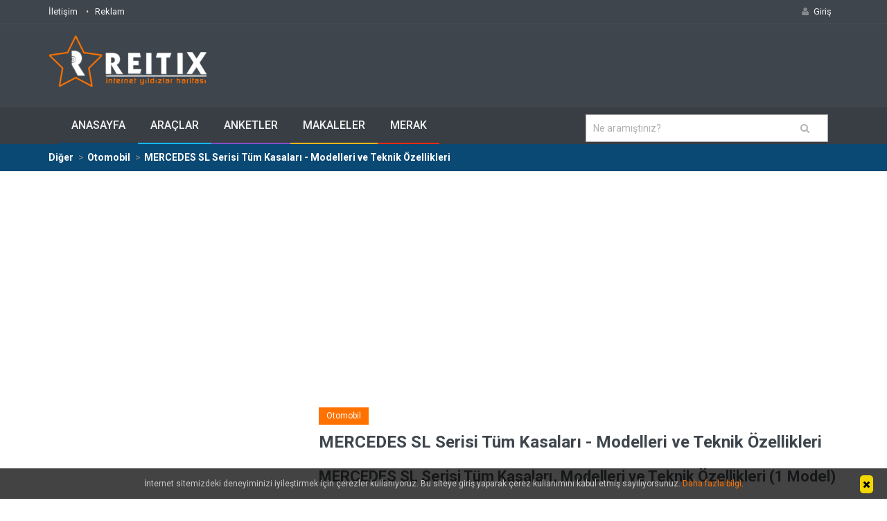

--- FILE ---
content_type: text/html; charset=utf-8
request_url: https://www.reitix.com/merak/mercedes-sl-serisi-tum-kasalari---modelleri-ve-teknik-ozellikleri/d0908c2d
body_size: 22049
content:



<!DOCTYPE html>
<!--[if IE 9 ]><html class="ie9" lang="tr"><![endif]-->
<!--[if (gt IE 9)|!(IE)]><!--><html lang="tr"><!--<![endif]-->

<head><title>
	MERCEDES SL Serisi Tüm Kasaları - Modelleri ve Teknik Özellikleri | Reitix.com
</title><meta name="format-detection" content="telephone=no" /><meta charset="utf-8" /><meta name="viewport" content="width=device-width, initial-scale=1.0, maximum-scale=1.0, user-scalable=no" /><meta name="author" content="Reitix" /><meta property="fb:app_id" content="149240428582777" /> 

    <!-- Google Tag Manager -->
<script>(function (w, d, s, l, i) {
    w[l] = w[l] || []; w[l].push({
        'gtm.start':
            new Date().getTime(), event: 'gtm.js'
    }); var f = d.getElementsByTagName(s)[0],
        j = d.createElement(s), dl = l != 'dataLayer' ? '&l=' + l : ''; j.async = true; j.src =
            'https://www.googletagmanager.com/gtm.js?id=' + i + dl; f.parentNode.insertBefore(j, f);
    })(window, document, 'script', 'dataLayer', 'GTM-N52M99W');</script>
<!-- End Google Tag Manager -->

    
  <link rel="shortcut icon" type="image/x-icon" href="https://img.reitix.com/images/favicon2.ico">
  <link rel="stylesheet" type="text/css" media="all" href="/css/bootstrap.min.css">
  
        <link rel="stylesheet" type="text/css" media="all" href="/css/s7.min.css">
        <link href="/css/fa45/css/font-awesome.min.css" rel="stylesheet" /> 
        
  

  <script async src="https://fundingchoicesmessages.google.com/i/pub-9390379145733824?ers=1" nonce="7HQ_dXGjqMM-IAUa6zDVUA"></script><script nonce="7HQ_dXGjqMM-IAUa6zDVUA">(function() {function signalGooglefcPresent() {if (!window.frames['googlefcPresent']) {if (document.body) {const iframe = document.createElement('iframe'); iframe.style = 'width: 0; height: 0; border: none; z-index: -1000; left: -1000px; top: -1000px;'; iframe.style.display = 'none'; iframe.name = 'googlefcPresent'; document.body.appendChild(iframe);} else {setTimeout(signalGooglefcPresent, 0);}}}signalGooglefcPresent();})();</script>
  <script>(function(){'use strict';function aa(a){var b=0;return function(){return b<a.length?{done:!1,value:a[b++]}:{done:!0}}}var ba="function"==typeof Object.defineProperties?Object.defineProperty:function(a,b,c){if(a==Array.prototype||a==Object.prototype)return a;a[b]=c.value;return a};
function ea(a){a=["object"==typeof globalThis&&globalThis,a,"object"==typeof window&&window,"object"==typeof self&&self,"object"==typeof global&&global];for(var b=0;b<a.length;++b){var c=a[b];if(c&&c.Math==Math)return c}throw Error("Cannot find global object");}var fa=ea(this);function ha(a,b){if(b)a:{var c=fa;a=a.split(".");for(var d=0;d<a.length-1;d++){var e=a[d];if(!(e in c))break a;c=c[e]}a=a[a.length-1];d=c[a];b=b(d);b!=d&&null!=b&&ba(c,a,{configurable:!0,writable:!0,value:b})}}
var ia="function"==typeof Object.create?Object.create:function(a){function b(){}b.prototype=a;return new b},l;if("function"==typeof Object.setPrototypeOf)l=Object.setPrototypeOf;else{var m;a:{var ja={a:!0},ka={};try{ka.__proto__=ja;m=ka.a;break a}catch(a){}m=!1}l=m?function(a,b){a.__proto__=b;if(a.__proto__!==b)throw new TypeError(a+" is not extensible");return a}:null}var la=l;
function n(a,b){a.prototype=ia(b.prototype);a.prototype.constructor=a;if(la)la(a,b);else for(var c in b)if("prototype"!=c)if(Object.defineProperties){var d=Object.getOwnPropertyDescriptor(b,c);d&&Object.defineProperty(a,c,d)}else a[c]=b[c];a.A=b.prototype}function ma(){for(var a=Number(this),b=[],c=a;c<arguments.length;c++)b[c-a]=arguments[c];return b}
var na="function"==typeof Object.assign?Object.assign:function(a,b){for(var c=1;c<arguments.length;c++){var d=arguments[c];if(d)for(var e in d)Object.prototype.hasOwnProperty.call(d,e)&&(a[e]=d[e])}return a};ha("Object.assign",function(a){return a||na});/*

 Copyright The Closure Library Authors.
 SPDX-License-Identifier: Apache-2.0
*/
var p=this||self;function q(a){return a};var t,u;a:{for(var oa=["CLOSURE_FLAGS"],v=p,x=0;x<oa.length;x++)if(v=v[oa[x]],null==v){u=null;break a}u=v}var pa=u&&u[610401301];t=null!=pa?pa:!1;var z,qa=p.navigator;z=qa?qa.userAgentData||null:null;function A(a){return t?z?z.brands.some(function(b){return(b=b.brand)&&-1!=b.indexOf(a)}):!1:!1}function B(a){var b;a:{if(b=p.navigator)if(b=b.userAgent)break a;b=""}return-1!=b.indexOf(a)};function C(){return t?!!z&&0<z.brands.length:!1}function D(){return C()?A("Chromium"):(B("Chrome")||B("CriOS"))&&!(C()?0:B("Edge"))||B("Silk")};var ra=C()?!1:B("Trident")||B("MSIE");!B("Android")||D();D();B("Safari")&&(D()||(C()?0:B("Coast"))||(C()?0:B("Opera"))||(C()?0:B("Edge"))||(C()?A("Microsoft Edge"):B("Edg/"))||C()&&A("Opera"));var sa={},E=null;var ta="undefined"!==typeof Uint8Array,ua=!ra&&"function"===typeof btoa;var F="function"===typeof Symbol&&"symbol"===typeof Symbol()?Symbol():void 0,G=F?function(a,b){a[F]|=b}:function(a,b){void 0!==a.g?a.g|=b:Object.defineProperties(a,{g:{value:b,configurable:!0,writable:!0,enumerable:!1}})};function va(a){var b=H(a);1!==(b&1)&&(Object.isFrozen(a)&&(a=Array.prototype.slice.call(a)),I(a,b|1))}
var H=F?function(a){return a[F]|0}:function(a){return a.g|0},J=F?function(a){return a[F]}:function(a){return a.g},I=F?function(a,b){a[F]=b}:function(a,b){void 0!==a.g?a.g=b:Object.defineProperties(a,{g:{value:b,configurable:!0,writable:!0,enumerable:!1}})};function wa(){var a=[];G(a,1);return a}function xa(a,b){I(b,(a|0)&-99)}function K(a,b){I(b,(a|34)&-73)}function L(a){a=a>>11&1023;return 0===a?536870912:a};var M={};function N(a){return null!==a&&"object"===typeof a&&!Array.isArray(a)&&a.constructor===Object}var O,ya=[];I(ya,39);O=Object.freeze(ya);var P;function Q(a,b){P=b;a=new a(b);P=void 0;return a}
function R(a,b,c){null==a&&(a=P);P=void 0;if(null==a){var d=96;c?(a=[c],d|=512):a=[];b&&(d=d&-2095105|(b&1023)<<11)}else{if(!Array.isArray(a))throw Error();d=H(a);if(d&64)return a;d|=64;if(c&&(d|=512,c!==a[0]))throw Error();a:{c=a;var e=c.length;if(e){var f=e-1,g=c[f];if(N(g)){d|=256;b=(d>>9&1)-1;e=f-b;1024<=e&&(za(c,b,g),e=1023);d=d&-2095105|(e&1023)<<11;break a}}b&&(g=(d>>9&1)-1,b=Math.max(b,e-g),1024<b&&(za(c,g,{}),d|=256,b=1023),d=d&-2095105|(b&1023)<<11)}}I(a,d);return a}
function za(a,b,c){for(var d=1023+b,e=a.length,f=d;f<e;f++){var g=a[f];null!=g&&g!==c&&(c[f-b]=g)}a.length=d+1;a[d]=c};function Aa(a){switch(typeof a){case "number":return isFinite(a)?a:String(a);case "boolean":return a?1:0;case "object":if(a&&!Array.isArray(a)&&ta&&null!=a&&a instanceof Uint8Array){if(ua){for(var b="",c=0,d=a.length-10240;c<d;)b+=String.fromCharCode.apply(null,a.subarray(c,c+=10240));b+=String.fromCharCode.apply(null,c?a.subarray(c):a);a=btoa(b)}else{void 0===b&&(b=0);if(!E){E={};c="ABCDEFGHIJKLMNOPQRSTUVWXYZabcdefghijklmnopqrstuvwxyz0123456789".split("");d=["+/=","+/","-_=","-_.","-_"];for(var e=
0;5>e;e++){var f=c.concat(d[e].split(""));sa[e]=f;for(var g=0;g<f.length;g++){var h=f[g];void 0===E[h]&&(E[h]=g)}}}b=sa[b];c=Array(Math.floor(a.length/3));d=b[64]||"";for(e=f=0;f<a.length-2;f+=3){var k=a[f],w=a[f+1];h=a[f+2];g=b[k>>2];k=b[(k&3)<<4|w>>4];w=b[(w&15)<<2|h>>6];h=b[h&63];c[e++]=g+k+w+h}g=0;h=d;switch(a.length-f){case 2:g=a[f+1],h=b[(g&15)<<2]||d;case 1:a=a[f],c[e]=b[a>>2]+b[(a&3)<<4|g>>4]+h+d}a=c.join("")}return a}}return a};function Ba(a,b,c){a=Array.prototype.slice.call(a);var d=a.length,e=b&256?a[d-1]:void 0;d+=e?-1:0;for(b=b&512?1:0;b<d;b++)a[b]=c(a[b]);if(e){b=a[b]={};for(var f in e)Object.prototype.hasOwnProperty.call(e,f)&&(b[f]=c(e[f]))}return a}function Da(a,b,c,d,e,f){if(null!=a){if(Array.isArray(a))a=e&&0==a.length&&H(a)&1?void 0:f&&H(a)&2?a:Ea(a,b,c,void 0!==d,e,f);else if(N(a)){var g={},h;for(h in a)Object.prototype.hasOwnProperty.call(a,h)&&(g[h]=Da(a[h],b,c,d,e,f));a=g}else a=b(a,d);return a}}
function Ea(a,b,c,d,e,f){var g=d||c?H(a):0;d=d?!!(g&32):void 0;a=Array.prototype.slice.call(a);for(var h=0;h<a.length;h++)a[h]=Da(a[h],b,c,d,e,f);c&&c(g,a);return a}function Fa(a){return a.s===M?a.toJSON():Aa(a)};function Ga(a,b,c){c=void 0===c?K:c;if(null!=a){if(ta&&a instanceof Uint8Array)return b?a:new Uint8Array(a);if(Array.isArray(a)){var d=H(a);if(d&2)return a;if(b&&!(d&64)&&(d&32||0===d))return I(a,d|34),a;a=Ea(a,Ga,d&4?K:c,!0,!1,!0);b=H(a);b&4&&b&2&&Object.freeze(a);return a}a.s===M&&(b=a.h,c=J(b),a=c&2?a:Q(a.constructor,Ha(b,c,!0)));return a}}function Ha(a,b,c){var d=c||b&2?K:xa,e=!!(b&32);a=Ba(a,b,function(f){return Ga(f,e,d)});G(a,32|(c?2:0));return a};function Ia(a,b){a=a.h;return Ja(a,J(a),b)}function Ja(a,b,c,d){if(-1===c)return null;if(c>=L(b)){if(b&256)return a[a.length-1][c]}else{var e=a.length;if(d&&b&256&&(d=a[e-1][c],null!=d))return d;b=c+((b>>9&1)-1);if(b<e)return a[b]}}function Ka(a,b,c,d,e){var f=L(b);if(c>=f||e){e=b;if(b&256)f=a[a.length-1];else{if(null==d)return;f=a[f+((b>>9&1)-1)]={};e|=256}f[c]=d;e&=-1025;e!==b&&I(a,e)}else a[c+((b>>9&1)-1)]=d,b&256&&(d=a[a.length-1],c in d&&delete d[c]),b&1024&&I(a,b&-1025)}
function La(a,b){var c=Ma;var d=void 0===d?!1:d;var e=a.h;var f=J(e),g=Ja(e,f,b,d);var h=!1;if(null==g||"object"!==typeof g||(h=Array.isArray(g))||g.s!==M)if(h){var k=h=H(g);0===k&&(k|=f&32);k|=f&2;k!==h&&I(g,k);c=new c(g)}else c=void 0;else c=g;c!==g&&null!=c&&Ka(e,f,b,c,d);e=c;if(null==e)return e;a=a.h;f=J(a);f&2||(g=e,c=g.h,h=J(c),g=h&2?Q(g.constructor,Ha(c,h,!1)):g,g!==e&&(e=g,Ka(a,f,b,e,d)));return e}function Na(a,b){a=Ia(a,b);return null==a||"string"===typeof a?a:void 0}
function Oa(a,b){a=Ia(a,b);return null!=a?a:0}function S(a,b){a=Na(a,b);return null!=a?a:""};function T(a,b,c){this.h=R(a,b,c)}T.prototype.toJSON=function(){var a=Ea(this.h,Fa,void 0,void 0,!1,!1);return Pa(this,a,!0)};T.prototype.s=M;T.prototype.toString=function(){return Pa(this,this.h,!1).toString()};
function Pa(a,b,c){var d=a.constructor.v,e=L(J(c?a.h:b)),f=!1;if(d){if(!c){b=Array.prototype.slice.call(b);var g;if(b.length&&N(g=b[b.length-1]))for(f=0;f<d.length;f++)if(d[f]>=e){Object.assign(b[b.length-1]={},g);break}f=!0}e=b;c=!c;g=J(a.h);a=L(g);g=(g>>9&1)-1;for(var h,k,w=0;w<d.length;w++)if(k=d[w],k<a){k+=g;var r=e[k];null==r?e[k]=c?O:wa():c&&r!==O&&va(r)}else h||(r=void 0,e.length&&N(r=e[e.length-1])?h=r:e.push(h={})),r=h[k],null==h[k]?h[k]=c?O:wa():c&&r!==O&&va(r)}d=b.length;if(!d)return b;
var Ca;if(N(h=b[d-1])){a:{var y=h;e={};c=!1;for(var ca in y)Object.prototype.hasOwnProperty.call(y,ca)&&(a=y[ca],Array.isArray(a)&&a!=a&&(c=!0),null!=a?e[ca]=a:c=!0);if(c){for(var rb in e){y=e;break a}y=null}}y!=h&&(Ca=!0);d--}for(;0<d;d--){h=b[d-1];if(null!=h)break;var cb=!0}if(!Ca&&!cb)return b;var da;f?da=b:da=Array.prototype.slice.call(b,0,d);b=da;f&&(b.length=d);y&&b.push(y);return b};function Qa(a){return function(b){if(null==b||""==b)b=new a;else{b=JSON.parse(b);if(!Array.isArray(b))throw Error(void 0);G(b,32);b=Q(a,b)}return b}};function Ra(a){this.h=R(a)}n(Ra,T);var Sa=Qa(Ra);var U;function V(a){this.g=a}V.prototype.toString=function(){return this.g+""};var Ta={};function Ua(){return Math.floor(2147483648*Math.random()).toString(36)+Math.abs(Math.floor(2147483648*Math.random())^Date.now()).toString(36)};function Va(a,b){b=String(b);"application/xhtml+xml"===a.contentType&&(b=b.toLowerCase());return a.createElement(b)}function Wa(a){this.g=a||p.document||document}Wa.prototype.appendChild=function(a,b){a.appendChild(b)};/*

 SPDX-License-Identifier: Apache-2.0
*/
function Xa(a,b){a.src=b instanceof V&&b.constructor===V?b.g:"type_error:TrustedResourceUrl";var c,d;(c=(b=null==(d=(c=(a.ownerDocument&&a.ownerDocument.defaultView||window).document).querySelector)?void 0:d.call(c,"script[nonce]"))?b.nonce||b.getAttribute("nonce")||"":"")&&a.setAttribute("nonce",c)};function Ya(a){a=void 0===a?document:a;return a.createElement("script")};function Za(a,b,c,d,e,f){try{var g=a.g,h=Ya(g);h.async=!0;Xa(h,b);g.head.appendChild(h);h.addEventListener("load",function(){e();d&&g.head.removeChild(h)});h.addEventListener("error",function(){0<c?Za(a,b,c-1,d,e,f):(d&&g.head.removeChild(h),f())})}catch(k){f()}};var $a=p.atob("aHR0cHM6Ly93d3cuZ3N0YXRpYy5jb20vaW1hZ2VzL2ljb25zL21hdGVyaWFsL3N5c3RlbS8xeC93YXJuaW5nX2FtYmVyXzI0ZHAucG5n"),ab=p.atob("WW91IGFyZSBzZWVpbmcgdGhpcyBtZXNzYWdlIGJlY2F1c2UgYWQgb3Igc2NyaXB0IGJsb2NraW5nIHNvZnR3YXJlIGlzIGludGVyZmVyaW5nIHdpdGggdGhpcyBwYWdlLg=="),bb=p.atob("RGlzYWJsZSBhbnkgYWQgb3Igc2NyaXB0IGJsb2NraW5nIHNvZnR3YXJlLCB0aGVuIHJlbG9hZCB0aGlzIHBhZ2Uu");function db(a,b,c){this.i=a;this.l=new Wa(this.i);this.g=null;this.j=[];this.m=!1;this.u=b;this.o=c}
function eb(a){if(a.i.body&&!a.m){var b=function(){fb(a);p.setTimeout(function(){return gb(a,3)},50)};Za(a.l,a.u,2,!0,function(){p[a.o]||b()},b);a.m=!0}}
function fb(a){for(var b=W(1,5),c=0;c<b;c++){var d=X(a);a.i.body.appendChild(d);a.j.push(d)}b=X(a);b.style.bottom="0";b.style.left="0";b.style.position="fixed";b.style.width=W(100,110).toString()+"%";b.style.zIndex=W(2147483544,2147483644).toString();b.style["background-color"]=hb(249,259,242,252,219,229);b.style["box-shadow"]="0 0 12px #888";b.style.color=hb(0,10,0,10,0,10);b.style.display="flex";b.style["justify-content"]="center";b.style["font-family"]="Roboto, Arial";c=X(a);c.style.width=W(80,
85).toString()+"%";c.style.maxWidth=W(750,775).toString()+"px";c.style.margin="24px";c.style.display="flex";c.style["align-items"]="flex-start";c.style["justify-content"]="center";d=Va(a.l.g,"IMG");d.className=Ua();d.src=$a;d.alt="Warning icon";d.style.height="24px";d.style.width="24px";d.style["padding-right"]="16px";var e=X(a),f=X(a);f.style["font-weight"]="bold";f.textContent=ab;var g=X(a);g.textContent=bb;Y(a,e,f);Y(a,e,g);Y(a,c,d);Y(a,c,e);Y(a,b,c);a.g=b;a.i.body.appendChild(a.g);b=W(1,5);for(c=
0;c<b;c++)d=X(a),a.i.body.appendChild(d),a.j.push(d)}function Y(a,b,c){for(var d=W(1,5),e=0;e<d;e++){var f=X(a);b.appendChild(f)}b.appendChild(c);c=W(1,5);for(d=0;d<c;d++)e=X(a),b.appendChild(e)}function W(a,b){return Math.floor(a+Math.random()*(b-a))}function hb(a,b,c,d,e,f){return"rgb("+W(Math.max(a,0),Math.min(b,255)).toString()+","+W(Math.max(c,0),Math.min(d,255)).toString()+","+W(Math.max(e,0),Math.min(f,255)).toString()+")"}function X(a){a=Va(a.l.g,"DIV");a.className=Ua();return a}
function gb(a,b){0>=b||null!=a.g&&0!=a.g.offsetHeight&&0!=a.g.offsetWidth||(ib(a),fb(a),p.setTimeout(function(){return gb(a,b-1)},50))}
function ib(a){var b=a.j;var c="undefined"!=typeof Symbol&&Symbol.iterator&&b[Symbol.iterator];if(c)b=c.call(b);else if("number"==typeof b.length)b={next:aa(b)};else throw Error(String(b)+" is not an iterable or ArrayLike");for(c=b.next();!c.done;c=b.next())(c=c.value)&&c.parentNode&&c.parentNode.removeChild(c);a.j=[];(b=a.g)&&b.parentNode&&b.parentNode.removeChild(b);a.g=null};function jb(a,b,c,d,e){function f(k){document.body?g(document.body):0<k?p.setTimeout(function(){f(k-1)},e):b()}function g(k){k.appendChild(h);p.setTimeout(function(){h?(0!==h.offsetHeight&&0!==h.offsetWidth?b():a(),h.parentNode&&h.parentNode.removeChild(h)):a()},d)}var h=kb(c);f(3)}function kb(a){var b=document.createElement("div");b.className=a;b.style.width="1px";b.style.height="1px";b.style.position="absolute";b.style.left="-10000px";b.style.top="-10000px";b.style.zIndex="-10000";return b};function Ma(a){this.h=R(a)}n(Ma,T);function lb(a){this.h=R(a)}n(lb,T);var mb=Qa(lb);function nb(a){a=Na(a,4)||"";if(void 0===U){var b=null;var c=p.trustedTypes;if(c&&c.createPolicy){try{b=c.createPolicy("goog#html",{createHTML:q,createScript:q,createScriptURL:q})}catch(d){p.console&&p.console.error(d.message)}U=b}else U=b}a=(b=U)?b.createScriptURL(a):a;return new V(a,Ta)};function ob(a,b){this.m=a;this.o=new Wa(a.document);this.g=b;this.j=S(this.g,1);this.u=nb(La(this.g,2));this.i=!1;b=nb(La(this.g,13));this.l=new db(a.document,b,S(this.g,12))}ob.prototype.start=function(){pb(this)};
function pb(a){qb(a);Za(a.o,a.u,3,!1,function(){a:{var b=a.j;var c=p.btoa(b);if(c=p[c]){try{var d=Sa(p.atob(c))}catch(e){b=!1;break a}b=b===Na(d,1)}else b=!1}b?Z(a,S(a.g,14)):(Z(a,S(a.g,8)),eb(a.l))},function(){jb(function(){Z(a,S(a.g,7));eb(a.l)},function(){return Z(a,S(a.g,6))},S(a.g,9),Oa(a.g,10),Oa(a.g,11))})}function Z(a,b){a.i||(a.i=!0,a=new a.m.XMLHttpRequest,a.open("GET",b,!0),a.send())}function qb(a){var b=p.btoa(a.j);a.m[b]&&Z(a,S(a.g,5))};(function(a,b){p[a]=function(){var c=ma.apply(0,arguments);p[a]=function(){};b.apply(null,c)}})("__h82AlnkH6D91__",function(a){"function"===typeof window.atob&&(new ob(window,mb(window.atob(a)))).start()});}).call(this);

window.__h82AlnkH6D91__("[base64]/[base64]/[base64]/[base64]");</script>
    
    
 <link href="https://img.reitix.com/jq/cke5212/plugins/codesnippet/lib/highlight/styles/monokai_sublime.css" rel="stylesheet">

    <style>
        .bcmb {
  display: flex;
  flex-wrap: wrap;
  list-style: none;
  padding: 0;
  margin: 0;
  font-size: 14px;
}

.bcmb li {
  display: flex;
  align-items: center;
}

.bcmb li::after {
  content: " > ";
  margin: 0 5px;
  color: #888;
}

.bcmb li:last-child::after {
  content: "";
}
#ustrklm11 {min-height:400px !important}
#ustrklm77 {min-height:700px !important}
    </style>

    
    
    <script async src="//pagead2.googlesyndication.com/pagead/js/adsbygoogle.js"></script>
    <script>
        (adsbygoogle = window.adsbygoogle || []).push({
            google_ad_client: "ca-pub-9390379145733824",
            enable_page_level_ads: true
        });
    </script>
    
    
    
    <link href="/jq/jss/jssocials.css" rel="stylesheet" />
    <link href="/jq/jss/jssocials-theme-flat.css" rel="stylesheet" />
    <link href="/js/vote/upvotejs.css" rel="stylesheet" />


    <script type="application/ld+json">
{
  "@context": "https://schema.org",
  "@type": "Article",
        "mainEntityOfPage": {
    "@type": "WebPage",
    "@id": "https://www.reitix.com/merak/mercedes-sl-serisi-tum-kasalari---modelleri-ve-teknik-ozellikleri/d0908c2d"
  },
  "headline": "MERCEDES SL Serisi Tüm Kasaları - Modelleri ve Teknik Özellikleri",
  "author": {
    "@type": "Person",
    "name": "otopilot"
  },
  "datePublished": "2022-03-16",
  "commentCount": 0
        
} 
}
</script>

<meta property="og:title" content="MERCEDES SL Serisi Tüm Kasaları - Modelleri ve Teknik Özellikleri" /><meta property="og:description" content="MERCEDES SL Serisi Tüm Kasaları, Modelleri ve Teknik Özellikleri (1 Model)

Tüm Mercedes Modellerini görüntülemek için tıklayın.

MERCEDES 300 SL ..." /><meta property="description" content="MERCEDES SL Serisi Tüm Kasaları, Modelleri ve Teknik Özellikleri (1 Model)

Tüm Mercedes Modellerini görüntülemek için tıklayın.

MERCEDES 300 SL ..." /><meta property="og:image" content="https://img.reitix.com/soru/fb-d0908c2d.jpg" /><meta property="og:url" content="https://www.reitix.com/merak/mercedes-sl-serisi-tum-kasalari---modelleri-ve-teknik-ozellikleri/d0908c2d" /></head>
<body  class="wide_layout">
    <form name="aspnetForm" method="post" action="#" id="aspnetForm">
<div>
<input type="hidden" name="__EVENTTARGET" id="__EVENTTARGET" value="" />
<input type="hidden" name="__EVENTARGUMENT" id="__EVENTARGUMENT" value="" />
<input type="hidden" name="__VIEWSTATE" id="__VIEWSTATE" value="/wEPDwULLTIwMDEzNTc3NjhkGAQFFmN0bDAwJGNwaDEkbHZfY2V2YXBsYXIPPCsADgMIZgxmDQL/////D2QFGGN0bDAwJGhlYWRyJGx2X2NldmFwbGFyMg88KwAOAwhmDGYNAv////8PZAUXY3RsMDAkY3BoMSRsdl9ldGlrZXRsZXIPPCsADgMIZgxmDQL/////D2QFFGN0bDAwJGNwaDEkbHZfYmVuemVyDxQrAA5kZGRkZGRkPCsABgACBmRkZGYC/////w9ksYuC4NIk0Ollscn4XjtVtQh3LRv2BX/HvrsRLEJmis8=" />
</div>

<script type="text/javascript">
//<![CDATA[
var theForm = document.forms['aspnetForm'];
if (!theForm) {
    theForm = document.aspnetForm;
}
function __doPostBack(eventTarget, eventArgument) {
    if (!theForm.onsubmit || (theForm.onsubmit() != false)) {
        theForm.__EVENTTARGET.value = eventTarget;
        theForm.__EVENTARGUMENT.value = eventArgument;
        theForm.submit();
    }
}
//]]>
</script>


<div>

	<input type="hidden" name="__VIEWSTATEGENERATOR" id="__VIEWSTATEGENERATOR" value="EDBDB97B" />
	<input type="hidden" name="__EVENTVALIDATION" id="__EVENTVALIDATION" value="/wEdAANdDCjmlOzo8mkA/2YRt1H5ylTDIGJ5pvl8Nokcp/9EQpLBqg0Zny/EYNlE+wlRXRzu+6PQB0Hm9vjy3cGIhzSL+emtgzlaA1iy0A/XOvDWkQ==" />
</div>

        <!-- Google Tag Manager (noscript) -->
<noscript><iframe src="https://www.googletagmanager.com/ns.html?id=GTM-N52M99W"
height="0" width="0" style="display:none;visibility:hidden"></iframe></noscript>
<!-- End Google Tag Manager (noscript) -->

     <!--[if (lt IE 9) | IE 9]>
    <div class="ie_message_block">
      <div class="container">
        <div class="wrapper">
          <div class="clearfix"><i class="fa fa-exclamation-triangle f_left"></i><b>Attention!</b> This page may   not display correctly. You are using an outdated version of Internet Explorer. For a faster, safer browsing experience.<a href="http://windows.microsoft.com/en-US/internet-explorer/products/ie/home?ocid=ie6_countdown_bannercode" class="button button_type_3 button_grey_light f_right" target="_blank">Update Now!</a></div>
        </div>
      </div>
    </div>
  <![endif]-->

  <!--cookie-->
  <!-- <div class="cookie">
          <div class="container">
            <div class="clearfix">
              <span>Please note this website requires cookies in order to function correctly, they do not store any specific information about you personally.</span>
              <div class="f_right"><a href="#" class="button button_type_3 button_orange">Accept Cookies</a><a href="#" class="button button_type_3 button_grey_light">Read More</a></div>
            </div>
          </div>
        </div>-->



        <script type="text/javascript">

            var _gaq = _gaq || [];
            _gaq.push(['_setAccount', 'UA-18950239-7']);
            _gaq.push(['_setDomainName', 'reitix.com']);
            _gaq.push(['_trackPageview']);

            (function () {
                var ga = document.createElement('script'); ga.type = 'text/javascript'; ga.async = true;
                ga.src = ('https:' == document.location.protocol ? 'https://ssl' : 'http://www') + '.google-analytics.com/ga.js';
                var s = document.getElementsByTagName('script')[0]; s.parentNode.insertBefore(ga, s);
            })();

</script>


        <div class="wrapper_container">
    <header class="header header_6">
      <div class="h_top_part">

         


        <div class="container">
          <div class="row">
            <div class="col-md-12 hidden-sm hidden-xs">
              <div class="header_top mobile_menu">
                <nav>
                  <ul>
                    
                    <li><a href="/iletisim">İletişim</a></li>
                    <li><a href="/Reklam">Reklam</a></li>
                    
                  </ul>
                </nav>
                <div class="login_block">
                  <ul>
                      
                              <li class="login_button">
                      <a href="/Giris" role="button"><i class="fa fa-user login_icon"></i>Giriş</a>
                  
                    </li>
                          
                    
                 
                  </ul>
                </div>
              </div>
            </div>
          </div>
        </div>
      </div>
      <div class="h_bot_part">
        <div class="container">
          <div class="row">
            <div class="col-xs-12">
              <div class="clearfix">
                <a href="/" class="f_left logo"><img src="https://img.reitix.com/images/reitixg7.png" alt="Reitix"></a>
                
                  

              

                 <div class="f_right">
                    
                 </div>
              </div>
            </div>
          </div>
        </div>
      </div>
      
      <div class="menu_wrap">
        <div class="container clearfix menu_border_wrap">
          
          <button id="menu_button" class="col-md-8 col-xs-12">
              Menü
            </button>
         
            

          <nav class="main_menu col-md-8 col-xs-12 menu_var2 tmzl">  
          

           
                  
                

                 


<ul>
    <li id="m3st"><a href="/">Anasayfa</a></li>

    <li id="marac"><a href="/online-araclar">Araçlar <span class="plus"><i class="fa fa-plus-square-o"></i><i class="fa fa-minus-square-o"></i></span></a>
        <div class="sub_menu_wrap type_2 clearfix">
            <ul> 


                
                        
                            <li><a href="/online-araclar/finans-araclari">Finans <i class="fa fa-angle-right" style="float: right"></i><span class="plus"><i class="fa fa-angle-down"></i><i class="fa fa-angle-up"></i></span></a>
                    <div class="sub_menu_wrap sub_menu_inner type_2 clearfix">
                        
                        <ul>
                            
                                    <li><a href="/arac/iban-dogrulama-araci">IBAN Doğrulama Aracı</a></li>
                                
                        </ul>
                    </div>
                </li>
                        
                    
                        
                            <li><a href="/online-araclar/muhasebe-araclari">Muhasebe <i class="fa fa-angle-right" style="float: right"></i><span class="plus"><i class="fa fa-angle-down"></i><i class="fa fa-angle-up"></i></span></a>
                    <div class="sub_menu_wrap sub_menu_inner type_2 clearfix">
                        
                        <ul>
                            
                                    <li><a href="/arac/kdv-hesaplama-araci">KDV Hesaplama Aracı</a></li>
                                
                        </ul>
                    </div>
                </li>
                        
                    
                        
                            <li><a href="/online-araclar/matematiksel-araclar">Matematik <i class="fa fa-angle-right" style="float: right"></i><span class="plus"><i class="fa fa-angle-down"></i><i class="fa fa-angle-up"></i></span></a>
                    <div class="sub_menu_wrap sub_menu_inner type_2 clearfix">
                        
                        <ul>
                            
                                    <li><a href="/arac/desi-hesaplama-araci">Desi Hesaplama Aracı</a></li>
                                
                        </ul>
                    </div>
                </li>
                        
                    
                        
                    
                        
                            <li><a href="/online-araclar/guvenlik-araclari">Güvenlik <i class="fa fa-angle-right" style="float: right"></i><span class="plus"><i class="fa fa-angle-down"></i><i class="fa fa-angle-up"></i></span></a>
                    <div class="sub_menu_wrap sub_menu_inner type_2 clearfix">
                        
                        <ul>
                            
                                    <li><a href="/arac/guvenli-sifre-uretme-araci">Güvenli Şifre Üretme Aracı</a></li>
                                
                                    <li><a href="/arac/qr-kod-olusturma-araci">QR Kod Oluşturma Aracı</a></li>
                                
                        </ul>
                    </div>
                </li>
                        
                    
                        
                    
                        
                            <li><a href="/online-araclar/hobi-araclari">Hobi <i class="fa fa-angle-right" style="float: right"></i><span class="plus"><i class="fa fa-angle-down"></i><i class="fa fa-angle-up"></i></span></a>
                    <div class="sub_menu_wrap sub_menu_inner type_2 clearfix">
                        
                        <ul>
                            
                                    <li><a href="/arac/burc-tespit-etme-araci">Burç Tespit Etme Aracı</a></li>
                                
                        </ul>
                    </div>
                </li>
                        
                    
                        
                    
                        
                    


            </ul>
        </div>
    </li>




    <li id="mkan"><a href="/anketler">Anketler <span class="plus"><i class="fa fa-plus-square-o"></i><i class="fa fa-minus-square-o"></i></span></a>
        <div class="sub_menu_wrap type_2 clearfix">
            <ul>
                <li id="ma7"><a href="/anketler/bilim-ve-teknoloji-anketleri">Bilim ve Teknoloji   <i class="fa fa-angle-right" style="float: right"></i><span class="plus"><i class="fa fa-angle-down"></i><i class="fa fa-angle-up"></i></span></a>
                    <div class="sub_menu_wrap sub_menu_inner type_2 clearfix">
                        <ul>
                            <li><a href="/anketler/bilim-ve-teknoloji-anketleri/bilgisayar-anketleri">Bilgisayar</a></li>
                            <li><a href="/anketler/bilim-ve-teknoloji-anketleri/bilim-anketleri">Bilim</a></li>
                            <li><a href="/anketler/bilim-ve-teknoloji-anketleri/cep-telefonlari-anketleri">Cep Telefonları</a></li>
                            <li><a href="/anketler/bilim-ve-teknoloji-anketleri/donanim-anketleri">Donanım</a></li>
                            <li><a href="/anketler/bilim-ve-teknoloji-anketleri/fotograf-anketleri">Fotoğraf</a></li>
                            <li><a href="/anketler/bilim-ve-teknoloji-anketleri/internet-anketleri">İnternet</a></li>
                            <li><a href="/anketler/bilim-ve-teknoloji-anketleri/oyun-anketleri">Oyun</a></li>
                            <li><a href="/anketler/bilim-ve-teknoloji-anketleri/yazilim-anketleri">Yazılım</a></li>
                        </ul>
                    </div>
                </li>



                <li id="ma2"><a href="/anketler/magazin-anketleri">Magazin  <i class="fa fa-angle-right" style="float: right"></i><span class="plus"><i class="fa fa-angle-down"></i><i class="fa fa-angle-up"></i></span></a>
                    <div class="sub_menu_wrap sub_menu_inner type_2 clearfix">
                        <ul>
                            <li><a href="/anketler/magazin-anketleri/moda-anketleri">Moda</a></li>
                            <li><a href="/anketler/magazin-anketleri/unlu-anketleri">Ünlüler</a></li>
                        </ul>
                    </div>
                </li>

                <li id="ma1"><a href="/anketler/kultur-ve-sanat-anketleri">Kültür ve Sanat   <i class="fa fa-angle-right" style="float: right"></i><span class="plus"><i class="fa fa-angle-down"></i><i class="fa fa-angle-up"></i></span></a>
                    <div class="sub_menu_wrap sub_menu_inner type_2 clearfix">
                        <ul>
                            <li><a href="/anketler/kultur-ve-sanat-anketleri/dizi-anketleri">Dizi</a></li>
                            <li><a href="/anketler/kultur-ve-sanat-anketleri/film-anketleri">Film</a></li>
                            <li><a href="/anketler/kultur-ve-sanat-anketleri/kitap-anketleri">Kitap</a></li>
                            <li><a href="/anketler/kultur-ve-sanat-anketleri/muzik-anketleri">Müzik</a></li>
                            <li><a href="/anketler/kultur-ve-sanat-anketleri/radyo-anketleri">Radyo</a></li>
                            <li><a href="/anketler/kultur-ve-sanat-anketleri/sanat-anketleri">Sanat</a></li>
                            <li><a href="/anketler/kultur-ve-sanat-anketleri/tv-anketleri">TV</a></li>
                        </ul>
                    </div>
                </li>

                <li id="ma9"><a href="/anketler/saglik-anketleri">Sağlık   <i class="fa fa-angle-right" style="float: right"></i><span class="plus"><i class="fa fa-angle-down"></i><i class="fa fa-angle-up"></i></span></a>
                    <div class="sub_menu_wrap sub_menu_inner type_2 clearfix">
                        <ul>
                            <li><a href="/anketler/saglik-anketleri/beslenme-anketleri">Beslenme</a></li>
                            <li><a href="/anketler/saglik-anketleri/diyet-anketleri">Diyet</a></li>
                            <li><a href="/anketler/saglik-anketleri/kisisel-bakim-anketleri">Kişisel Bakım</a></li>
                            <li><a href="/anketler/saglik-anketleri/spor-anketleri">Spor</a></li>
                        </ul>
                    </div>
                </li>




                <li id="ma8"><a>Diğer  <i class="fa fa-angle-right" style="float: right"></i><span class="plus"><i class="fa fa-angle-down"></i><i class="fa fa-angle-up"></i></span></a>
                    <div class="sub_menu_wrap sub_menu_inner type_2 clearfix">
                        <ul>
                            <li><a href="/anketler/diger-anketleri/alisveris-anketleri">Alışveriş</a></li>
                            <li><a href="/anketler/diger-anketleri/arastirma-anketleri">Araştırma</a></li>
                            <li><a href="/anketler/diger-anketleri/gezi-anketleri">Gezi</a></li>
                            <li><a href="/anketler/diger-anketleri/hobi-anketleri">Hobi</a></li>
                            <li><a href="/anketler/diger-anketleri/mizah-anketleri">Mizah</a></li>
                            <li><a href="/anketler/diger-anketleri/otomobil-anketleri">Otomobil</a></li>
                            <li><a href="/anketler/diger-anketleri/siyaset-anketleri">Siyaset</a></li>
                            <li><a href="/anketler/diger-anketleri/tarih-anketleri">Tarih</a></li>

                        </ul>
                    </div>
                </li>


            </ul>
        </div>
    </li>

    <li id="mkal"><a href="">Makaleler <span class="plus"><i class="fa fa-plus-square-o"></i><i class="fa fa-minus-square-o"></i></span></a>
        <div class="sub_menu_wrap type_2 clearfix">
            <ul>

                <li id="mk18"><a href="/Tum-Makaleler/Kategori/Finans-Makaleleri/ID=18">Finans</a></li>
                <li id="mk5"><a href="/Tum-Makaleler/Kategori/Hobi-Makaleleri/ID=5">Hobi</a></li>

                <li id="mk3"><a href="/Tum-Makaleler/Kategori/Mizah-Makaleleri/ID=3">Mizah</a></li>
                <li id="mk16"><a href="/Tum-Makaleler/Kategori/Saglik-Makaleleri/ID=16">Sağlık</a></li>

                <li id="mk8"><a href="/Tum-Makaleler/Kategori/Yazilim-Makaleleri/ID=8">Yazılım</a></li>





                <li id="m5"><a>Diğer <i class="fa fa-angle-right" style="float: right"></i><span class="plus"><i class="fa fa-angle-down"></i><i class="fa fa-angle-up"></i></span></a>
                    <div class="sub_menu_wrap sub_menu_inner type_2 clearfix">
                        <ul>
                            <li id="mk12"><a href="/Tum-Makaleler/Kategori/Tarih-Makaleleri/ID=12">Tarih</a></li>
                            <li id="mk15"><a href="/Tum-Makaleler/Kategori/Bilim-Makaleleri/ID=15">Bilim</a></li>
                            <li id="mk20"><a href="/Tum-Makaleler/Kategori/yemek-tarifi-makaleleri/ID=20">Yemek Tarifleri</a></li>
                            <li id="mk9"><a href="/Tum-Makaleler/Kategori/Donanim-Makaleleri/ID=9">Donanım</a></li>
                            <li id="mk6"><a href="/Tum-Makaleler/Kategori/Faydali-Bilgiler-Makaleleri/ID=6">Faydalı Bilgiler</a></li>
                            <li id="mk13"><a href="/Tum-Makaleler/Kategori/Gezi-Makaleleri/ID=13">Gezi</a></li>
                            <li id="mk17"><a href="/Tum-Makaleler/Kategori/internet-Makaleleri/ID=17">İnternet</a></li>
                            <li id="mk2"><a href="/Tum-Makaleler/Kategori/isletme-Makaleleri/ID=2">İşletme</a></li>
                            <li id="mk11"><a href="/Tum-Makaleler/Kategori/Mobil-Makaleleri/ID=11">Mobil</a></li>
                            <li id="mk14"><a href="/Tum-Makaleler/Kategori/Muzik-Makaleleri/ID=14">Müzik</a></li>
                            <li id="mk7"><a href="/Tum-Makaleler/Kategori/Otomobil-Makaleleri/ID=7">Otomobil</a></li>
                            <li id="mk19"><a href="/Tum-Makaleler/Kategori/Oyun-Makaleleri/ID=19">Oyun</a></li>
                            <li id="mk4"><a href="/Tum-Makaleler/Kategori/Sanat-Makaleleri/ID=4">Sanat</a></li>
                            <li id="mk10"><a href="/Tum-Makaleler/Kategori/Sinema-Makaleleri/ID=10">Sinema</a></li>
                            <li id="mk1"><a href="/Tum-Makaleler/Kategori/Spor-Makaleleri/ID=1">Spor</a></li>
                            <li id="m2"><a href="/Tum-Makaleler">Arşiv</a></li>
                        </ul>
                    </div>
                </li>


            </ul>
        </div>
    </li>
    <li id="mksc"><a>MERAK <span class="plus"><i class="fa fa-plus-square-o"></i><i class="fa fa-minus-square-o"></i></span></a>
        <div class="sub_menu_wrap type_2 clearfix">
            <ul>
                <li id="sa7"><a href="/meraklar/bilim-ve-teknoloji">Bilim ve Teknoloji   <i class="fa fa-angle-right" style="float: right"></i><span class="plus"><i class="fa fa-angle-down"></i><i class="fa fa-angle-up"></i></span></a>
                    <div class="sub_menu_wrap sub_menu_inner type_2 clearfix">
                        <ul>
                            <li><a href="/meraklar/bilim-ve-teknoloji/bilgisayar">Bilgisayar</a></li>
                            <li><a href="/meraklar/bilim-ve-teknoloji/bilim">Bilim</a></li>
                            <li><a href="/meraklar/bilim-ve-teknoloji/cep-telefonlari">Cep Telefonları</a></li>
                            <li><a href="/meraklar/bilim-ve-teknoloji/donanim">Donanım</a></li>
                            <li><a href="/meraklar/bilim-ve-teknoloji/fotograf">Fotoğraf</a></li>
                            <li><a href="/meraklar/bilim-ve-teknoloji/internet">İnternet</a></li>
                            <li><a href="/meraklar/bilim-ve-teknoloji/oyun">Oyun</a></li>
                            <li><a href="/meraklar/bilim-ve-teknoloji/yazilim">Yazılım</a></li>
                        </ul>
                    </div>
                </li>



                <li id="sa2"><a href="/meraklar/magazin">Magazin  <i class="fa fa-angle-right" style="float: right"></i><span class="plus"><i class="fa fa-angle-down"></i><i class="fa fa-angle-up"></i></span></a>
                    <div class="sub_menu_wrap sub_menu_inner type_2 clearfix">
                        <ul>
                            <li><a href="/meraklar/magazin/moda">Moda</a></li>
                            <li><a href="/meraklar/magazin/unlu">Ünlüler</a></li>
                        </ul>
                    </div>
                </li>

                <li id="sa1"><a href="/meraklar/kultur-ve-sanat">Kültür ve Sanat   <i class="fa fa-angle-right" style="float: right"></i><span class="plus"><i class="fa fa-angle-down"></i><i class="fa fa-angle-up"></i></span></a>
                    <div class="sub_menu_wrap sub_menu_inner type_2 clearfix">
                        <ul>
                            <li><a href="/meraklar/kultur-ve-sanat/dizi">Dizi</a></li>
                            <li><a href="/meraklar/kultur-ve-sanat/film">Film</a></li>
                            <li><a href="/meraklar/kultur-ve-sanat/kitap">Kitap</a></li>
                            <li><a href="/meraklar/kultur-ve-sanat/muzik">Müzik</a></li>
                            <li><a href="/meraklar/kultur-ve-sanat/radyo">Radyo</a></li>
                            <li><a href="/meraklar/kultur-ve-sanat/sanat">Sanat</a></li>
                            <li><a href="/meraklar/kultur-ve-sanat/tv">TV</a></li>
                        </ul>
                    </div>
                </li>

                <li id="sa9"><a href="/meraklar/saglik">Sağlık   <i class="fa fa-angle-right" style="float: right"></i><span class="plus"><i class="fa fa-angle-down"></i><i class="fa fa-angle-up"></i></span></a>
                    <div class="sub_menu_wrap sub_menu_inner type_2 clearfix">
                        <ul>
                            <li><a href="/meraklar/saglik/beslenme">Beslenme</a></li>
                            <li><a href="/meraklar/saglik/diyet">Diyet</a></li>
                            <li><a href="/meraklar/saglik/kisisel-bakim">Kişisel Bakım</a></li>
                            <li><a href="/meraklar/saglik/spor">Spor</a></li>
                        </ul>
                    </div>
                </li>




                <li id="sa8"><a>Diğer  <i class="fa fa-angle-right" style="float: right"></i><span class="plus"><i class="fa fa-angle-down"></i><i class="fa fa-angle-up"></i></span></a>
                    <div class="sub_menu_wrap sub_menu_inner type_2 clearfix">
                        <ul>
                            <li><a href="/meraklar/diger/alisveris">Alışveriş</a></li>
                            <li><a href="/meraklar/diger/arastirma">Araştırma</a></li>
                            <li><a href="/meraklar/diger/gezi">Gezi</a></li>
                            <li><a href="/meraklar/diger/hobi">Hobi</a></li>
                            <li><a href="/meraklar/diger/mizah">Mizah</a></li>
                            <li><a href="/meraklar/diger/otomobil">Otomobil</a></li>
                            <li><a href="/meraklar/diger/siyaset">Siyaset</a></li>
                            <li><a href="/meraklar/diger/tarih">Tarih</a></li>

                        </ul>
                    </div>
                </li>


            </ul>
        </div>
    </li>

</ul>


             
          </nav>
            
       
            <div class="search_box col-lg-4 col-md-4 col-sm-12 col-xs-12">
            
                  <div id="pnl_arama" class="search" onkeypress="javascript:return WebForm_FireDefaultButton(event, &#39;lb_arama&#39;)">
	
                            <input name="ctl00$tb_arama" type="text" id="tb_arama" class="search-input" placeholder="Ne aramıştınız?" />

                            <a id="lb_arama" href="javascript:__doPostBack(&#39;ctl00$lb_arama&#39;,&#39;&#39;)"><i class="fa fa-search"></i></a>
                        
</div>

              
            
             
            </div>
            
        
        </div>
      </div>
    </header>
    
      
    <div class="breadcrumb">
      <div class="container">

          <ol class="row bcmb" itemscope itemtype="https://schema.org/BreadcrumbList">

  <li itemprop="itemListElement" itemscope itemtype="https://schema.org/ListItem">
    <a itemprop="item" href="/meraklar/diger">
      <span itemprop="name">Diğer</span>
    </a>
    <meta itemprop="position" content="1" />
  </li>

  <li itemprop="itemListElement" itemscope itemtype="https://schema.org/ListItem">
    <a itemprop="item" href="/meraklar/diger/otomobil">
      <span itemprop="name">Otomobil</span>
    </a>
    <meta itemprop="position" content="2" />
  </li>

  <li itemprop="itemListElement" itemscope itemtype="https://schema.org/ListItem">
    <a itemprop="item" href="/merak/mercedes-sl-serisi-tum-kasalari---modelleri-ve-teknik-ozellikleri/d0908c2d">
      <span itemprop="name">MERCEDES SL Serisi Tüm Kasaları - Modelleri ve Teknik Özellikleri</span>
    </a>
    <meta itemprop="position" content="3" />
  </li>

</ol>

     
      </div>
    </div>
    
    <div class="content">
      <div class="container">
        <div class="row">

            <div  id="ustrklm11">
            <div class="col-sm-12 col-xs-12">
                
                    
      <script async src="//pagead2.googlesyndication.com/pagead/js/adsbygoogle.js"></script>
<!-- soruHeaderResponsive -->
<ins class="adsbygoogle"
     style="display:block;"
     data-ad-client="ca-pub-9390379145733824"
     data-ad-slot="6467530495"
     data-ad-format="auto"
     data-full-width-responsive="true"></ins>
<script>
    (adsbygoogle = window.adsbygoogle || []).push({});
</script>
            
                </div>
            </div>

             <div class="col-sm-4 col-xs-12"  >

              <div class="col-xs-12 anksagrklm2" id="ustrklm77">
                
             <script async src="//pagead2.googlesyndication.com/pagead/js/adsbygoogle.js"></script>
<!-- soruYan300x600 -->
<ins class="adsbygoogle"
     style="display:inline-block;width:300px;height:600px"
     data-ad-client="ca-pub-9390379145733824"
     data-ad-slot="2141272670"></ins>
<script>
(adsbygoogle = window.adsbygoogle || []).push({});
</script>
                  
                  
          
               </div>

                 
                     <div class="hidden-xs">

          
            <div class="col-sm-12 ">
            
                <div class="section oh">
                    <div class="accordion toggle">
                  <div class="accordion_item">
               <h3 class="a_title">
                      Son Sorular
                      <span class="minus_icon"></span>
                      <span class="plus_icon"></span>
                    </h3>
                      <div class="widget widget_categories categories_var2">
              <ul class="small_post_list vertical_post_list">
                  
                          
                          <li>
                               <a href="/merak/dunya-borsalari-tek-ve-cift-yillar-getiri-karsilastirmalari/8d4f1a96">
                          <h5>Dünya Borsaları Tek ve Çift Yıllar Getiri Karşılaştırmaları</h5></a>
                          </li>
                      
                          
                          <li>
                               <a href="/merak/web-page-blocked-hatasi-ve-cozumu/3b8a641b">
                          <h5>Web Page Blocked Hatası ve Çözümü</h5></a>
                          </li>
                      
                          
                          <li>
                               <a href="/merak/iphone-da-son-aramalar-nasil-silinir/bd52562f">
                          <h5>iPhone'da Son Aramalar Nasıl Silinir?</h5></a>
                          </li>
                      
                          
                          <li>
                               <a href="/merak/excel-de-vba--makro--kullanarak-tum-sekmelere-grafik-eklemek/2fadbcf6">
                          <h5>Excel'de VBA (Makro) Kullanarak Tüm Sekmelere Grafik Eklemek</h5></a>
                          </li>
                      
                          
                          <li>
                               <a href="/merak/sell-in-may-and-go-away--mayis-ta-sat-ve-git--efsanesi-ne-kadar-dogru/bff706fb">
                          <h5>Sell In May And Go Away (Mayıs'ta Sat ve Git) Efsanesi Ne Kadar Doğru?</h5></a>
                          </li>
                      
                          
                          <li>
                               <a href="/merak/excel-de-qr-kodlar-ureterek-araclari-ve-notlari-takip-etmek/9d0c14bf">
                          <h5>Excel'de QR Kodlar Üreterek Araçları ve Notları Takip Etmek</h5></a>
                          </li>
                      
                          
                          <li>
                               <a href="/merak/yatirim-araclarinin-aylara-gore-davranislari--excel-/387680b8">
                          <h5>Yatırım Araçlarının Aylara Göre Davranışları (Excel)</h5></a>
                          </li>
                      
                          
                          <li>
                               <a href="/merak/excel-de-kripto-para-piyasasi-islemleri-icin-kar-zarar-hesaplamak/f5847d9c">
                          <h5>Excel'de Kripto Para Piyasası işlemleri için Kar-Zarar Hesaplamak</h5></a>
                          </li>
                      
                          
                          <li>
                               <a href="/merak/excel-de-trimrange--kirparaligi--fonksiyonu-ile-sadece-dolu-olan-hucreleri-secmek/0fb13328">
                          <h5>Excel'de TRIMRANGE (KIRPARALIĞI) Fonksiyonu ile Sadece Dolu Olan Hücreleri Seçmek</h5></a>
                          </li>
                      
                          
                          <li>
                               <a href="/merak/excel-de-nokta-karakteri-ile-bos-referanslari-temizlemek/0ba9beed">
                          <h5>Excel'de Nokta Karakteri ile Boş Referansları Temizlemek</h5></a>
                          </li>
                      
                
                
                
              </ul>
                          </div>
                      </div>
                        </div>
            </div>

                <div class="section oh">
                    <div class="accordion toggle">
                  <div class="accordion_item">
               <h3 class="a_title">
                      Popüler Makaleler
                      <span class="minus_icon"></span>
                      <span class="plus_icon"></span>
                    </h3>
                      <div class="widget widget_categories categories_var2">
              <ul class="anketliSag">
                  
                          <li class="clearfix col-md-6 col-sm-12 col-xs-12 ans6">
                  <div class="scale_image_container">
                    <a href="/Makaleler/Kitap-ile-ilgili-Soylenmis-Guzel-Sozler/ID=1205">
                      <img src="https://img.reitix.com/foto/1205.jpg" alt="Kitap ile ilgili Söylenmiş Güzel Sözler" class="scale_image"></a>
                  <div class="post_image_buttons">
                        <a class="button banner_button entertainment" href="/Makaleler/Kitap-ile-ilgili-Soylenmis-Guzel-Sozler/ID=1205">Kitap ile ilgili Söylenmiş Güzel Sözler</a>
                      </div>
                  </div>
                
                  
                </li>
                      
                          <li class="clearfix col-md-6 col-sm-12 col-xs-12 ans6">
                  <div class="scale_image_container">
                    <a href="/Makaleler/Olum-ile-ilgili-Soylenmis-Guzel-Sozler/ID=1136">
                      <img src="https://img.reitix.com/foto/1136.jpg" alt="Ölüm ile ilgili Söylenmiş Güzel Sözler" class="scale_image"></a>
                  <div class="post_image_buttons">
                        <a class="button banner_button entertainment" href="/Makaleler/Olum-ile-ilgili-Soylenmis-Guzel-Sozler/ID=1136">Ölüm ile ilgili Söylenmiş Güzel Sözler</a>
                      </div>
                  </div>
                
                  
                </li>
                      
                          <li class="clearfix col-md-6 col-sm-12 col-xs-12 ans6">
                  <div class="scale_image_container">
                    <a href="/Makaleler/Calismak-ile-ilgili-Soylenmis-Guzel-Sozler/ID=1227">
                      <img src="https://img.reitix.com/foto/1227.jpg" alt="Çalışmak ile ilgili Söylenmiş Güzel Sözler" class="scale_image"></a>
                  <div class="post_image_buttons">
                        <a class="button banner_button entertainment" href="/Makaleler/Calismak-ile-ilgili-Soylenmis-Guzel-Sozler/ID=1227">Çalışmak ile ilgili Söylenmiş Güzel Sözler</a>
                      </div>
                  </div>
                
                  
                </li>
                      
                          <li class="clearfix col-md-6 col-sm-12 col-xs-12 ans6">
                  <div class="scale_image_container">
                    <a href="/Makaleler/Deger-ve-Kiymet-ile-ilgili-Soylenmis-Guzel-Sozler/ID=1235">
                      <img src="https://img.reitix.com/foto/1235.jpg" alt="Değer ve Kıymet ile ilgili Söylenmiş Güzel Sözler" class="scale_image"></a>
                  <div class="post_image_buttons">
                        <a class="button banner_button entertainment" href="/Makaleler/Deger-ve-Kiymet-ile-ilgili-Soylenmis-Guzel-Sozler/ID=1235">Değer ve Kıymet ile ilgili Söylenmiş Güzel Sözler</a>
                      </div>
                  </div>
                
                  
                </li>
                      
                          <li class="clearfix col-md-6 col-sm-12 col-xs-12 ans6">
                  <div class="scale_image_container">
                    <a href="/Makaleler/Yaslilik-ile-ilgili-Soylenmis-Guzel-Sozler/ID=1290">
                      <img src="https://img.reitix.com/foto/1290.jpg" alt="Yaşlılık ile ilgili Söylenmiş Güzel Sözler" class="scale_image"></a>
                  <div class="post_image_buttons">
                        <a class="button banner_button entertainment" href="/Makaleler/Yaslilik-ile-ilgili-Soylenmis-Guzel-Sozler/ID=1290">Yaşlılık ile ilgili Söylenmiş Güzel Sözler</a>
                      </div>
                  </div>
                
                  
                </li>
                      
                          <li class="clearfix col-md-6 col-sm-12 col-xs-12 ans6">
                  <div class="scale_image_container">
                    <a href="/Makaleler/Sanat-ile-ilgili-Soylenmis-Guzel-Sozler/ID=1212">
                      <img src="https://img.reitix.com/foto/1212.jpg" alt="Sanat ile ilgili Söylenmiş Güzel Sözler" class="scale_image"></a>
                  <div class="post_image_buttons">
                        <a class="button banner_button entertainment" href="/Makaleler/Sanat-ile-ilgili-Soylenmis-Guzel-Sozler/ID=1212">Sanat ile ilgili Söylenmiş Güzel Sözler</a>
                      </div>
                  </div>
                
                  
                </li>
                      
                          <li class="clearfix col-md-6 col-sm-12 col-xs-12 ans6">
                  <div class="scale_image_container">
                    <a href="/Makaleler/Evlilik-ile-ilgili-Soylenmis-Guzel-Sozler/ID=1243">
                      <img src="https://img.reitix.com/foto/1243.jpg" alt="Evlilik ile ilgili Söylenmiş Güzel Sözler" class="scale_image"></a>
                  <div class="post_image_buttons">
                        <a class="button banner_button entertainment" href="/Makaleler/Evlilik-ile-ilgili-Soylenmis-Guzel-Sozler/ID=1243">Evlilik ile ilgili Söylenmiş Güzel Sözler</a>
                      </div>
                  </div>
                
                  
                </li>
                      
                          <li class="clearfix col-md-6 col-sm-12 col-xs-12 ans6">
                  <div class="scale_image_container">
                    <a href="/Makaleler/Cocuk-ile-ilgili-Soylenmis-Guzel-Sozler/ID=1118">
                      <img src="https://img.reitix.com/foto/1118.jpg" alt="Çocuk ile ilgili Söylenmiş Güzel Sözler" class="scale_image"></a>
                  <div class="post_image_buttons">
                        <a class="button banner_button entertainment" href="/Makaleler/Cocuk-ile-ilgili-Soylenmis-Guzel-Sozler/ID=1118">Çocuk ile ilgili Söylenmiş Güzel Sözler</a>
                      </div>
                  </div>
                
                  
                </li>
                      
                          <li class="clearfix col-md-6 col-sm-12 col-xs-12 ans6">
                  <div class="scale_image_container">
                    <a href="/Makaleler/Zaman-ile-ilgili-Soylenmis-Guzel-Sozler/ID=1300">
                      <img src="https://img.reitix.com/foto/1300.jpg" alt="Zaman ile ilgili Söylenmiş Güzel Sözler" class="scale_image"></a>
                  <div class="post_image_buttons">
                        <a class="button banner_button entertainment" href="/Makaleler/Zaman-ile-ilgili-Soylenmis-Guzel-Sozler/ID=1300">Zaman ile ilgili Söylenmiş Güzel Sözler</a>
                      </div>
                  </div>
                
                  
                </li>
                      
                          <li class="clearfix col-md-6 col-sm-12 col-xs-12 ans6">
                  <div class="scale_image_container">
                    <a href="/Makaleler/Doberman-Pinscher-Hakkinda-Tum-Bilmeniz-Gerekenler/ID=5394">
                      <img src="https://img.reitix.com/foto/5394.jpg" alt="Doberman Pinscher Hakkında Tüm Bilmeniz Gerekenler" class="scale_image"></a>
                  <div class="post_image_buttons">
                        <a class="button banner_button entertainment" href="/Makaleler/Doberman-Pinscher-Hakkinda-Tum-Bilmeniz-Gerekenler/ID=5394">Doberman Pinscher Hakkında Tüm Bilmeniz Gerekenler</a>
                      </div>
                  </div>
                
                  
                </li>
                      
                
                
                
              </ul>
                          </div>
                      </div>
                        </div>
            </div>

                                <div class="section oh">
                                       <div class="accordion toggle">
                  <div class="accordion_item">
              <h3 class="a_title">
                      Popüler Anketler
                      <span class="minus_icon"></span>
                      <span class="plus_icon"></span>
                    </h3>
              <div class="widget widget_categories categories_var2">
              
                    <ul class="anketliSag">
                        
                                <li class="clearfix col-md-6 col-sm-12 col-xs-12 ans6" >
                                     <div class="scale_image_container">
                    <a href="/anketler/kultur-ve-sanat-anketleri/film-anketleri/size-gercekleri-sorgulatacak-22-yabanci-film">
                          <img src="https://img.reitix.com/foto/phank228.jpg" data-src="https://img.reitix.com/anket/51e54653-ee97-45de-8ccd-ad418bb78bd3.jpg" alt="Size Gerçekleri Sorgulatacak 22 Yabancı Film" class="scale_image lozad"></a>
                                         <div class="post_image_buttons">
                        <a class="button banner_button2 entertainment" href="/anketler/kultur-ve-sanat-anketleri/film-anketleri/size-gercekleri-sorgulatacak-22-yabanci-film">Size Gerçekleri Sorgulatacak 22 Yabancı Film</a>
                      </div>
                  </div>
            
                  </li>
                            
                                <li class="clearfix col-md-6 col-sm-12 col-xs-12 ans6" >
                                     <div class="scale_image_container">
                    <a href="/anketler/kultur-ve-sanat-anketleri/film-anketleri/senaryosu-cok-zekice-olan-100-yabanci-korku-filmi">
                          <img src="https://img.reitix.com/foto/phank228.jpg" data-src="https://img.reitix.com/anket/fa13cf1c-888d-44d2-90b5-9c8e7dfc9e28.jpg" alt="Senaryosu Çok Zekice Olan 100 Yabancı Korku Filmi" class="scale_image lozad"></a>
                                         <div class="post_image_buttons">
                        <a class="button banner_button2 entertainment" href="/anketler/kultur-ve-sanat-anketleri/film-anketleri/senaryosu-cok-zekice-olan-100-yabanci-korku-filmi">Senaryosu Çok Zekice Olan 100 Yabancı Korku Filmi</a>
                      </div>
                  </div>
            
                  </li>
                            
                                <li class="clearfix col-md-6 col-sm-12 col-xs-12 ans6" >
                                     <div class="scale_image_container">
                    <a href="/anketler/kultur-ve-sanat-anketleri/film-anketleri/cok-zekice-mesajlar-veren-50-film">
                          <img src="https://img.reitix.com/foto/phank228.jpg" data-src="https://img.reitix.com/anket/a977d637-e151-41ba-a24d-128318119071.jpg" alt="Çok Zekice Mesajlar Veren 50 Film" class="scale_image lozad"></a>
                                         <div class="post_image_buttons">
                        <a class="button banner_button2 entertainment" href="/anketler/kultur-ve-sanat-anketleri/film-anketleri/cok-zekice-mesajlar-veren-50-film">Çok Zekice Mesajlar Veren 50 Film</a>
                      </div>
                  </div>
            
                  </li>
                            
                                <li class="clearfix col-md-6 col-sm-12 col-xs-12 ans6" >
                                     <div class="scale_image_container">
                    <a href="/anketler/kultur-ve-sanat-anketleri/film-anketleri/gercek-hayat-hikayelerinden-ilham-alinarak-cekilmis-90-mukemmel-film">
                          <img src="https://img.reitix.com/foto/phank228.jpg" data-src="https://img.reitix.com/anket/2e2d787a-7a0a-44fd-9150-90b740d47e6c.jpg" alt="Gerçek Hayat Hikayelerinden ilham Alınarak Çekilmiş 90 Mükemmel Film" class="scale_image lozad"></a>
                                         <div class="post_image_buttons">
                        <a class="button banner_button2 entertainment" href="/anketler/kultur-ve-sanat-anketleri/film-anketleri/gercek-hayat-hikayelerinden-ilham-alinarak-cekilmis-90-mukemmel-film">Gerçek Hayat Hikayelerinden ilham Alınarak Çekilmiş 90 Mükemmel Film</a>
                      </div>
                  </div>
            
                  </li>
                            
                                <li class="clearfix col-md-6 col-sm-12 col-xs-12 ans6" >
                                     <div class="scale_image_container">
                    <a href="/anketler/kultur-ve-sanat-anketleri/film-anketleri/felsefi-ve-estetik-50-yabanci-film">
                          <img src="https://img.reitix.com/foto/phank228.jpg" data-src="https://img.reitix.com/anket/75c9e10f-e506-4b1c-bd33-49d818c5154a.jpg" alt="Felsefi ve Estetik 50 Yabancı Film" class="scale_image lozad"></a>
                                         <div class="post_image_buttons">
                        <a class="button banner_button2 entertainment" href="/anketler/kultur-ve-sanat-anketleri/film-anketleri/felsefi-ve-estetik-50-yabanci-film">Felsefi ve Estetik 50 Yabancı Film</a>
                      </div>
                  </div>
            
                  </li>
                            
                                <li class="clearfix col-md-6 col-sm-12 col-xs-12 ans6" >
                                     <div class="scale_image_container">
                    <a href="/anketler/kultur-ve-sanat-anketleri/film-anketleri/en-komik-47-rus-yapimi-komedi-filmi">
                          <img src="https://img.reitix.com/foto/phank228.jpg" data-src="https://img.reitix.com/anket/ecdb1371-9470-4119-b126-5eaaae2eb018.jpg" alt="En Komik 47 Rus Yapımı Komedi Filmi" class="scale_image lozad"></a>
                                         <div class="post_image_buttons">
                        <a class="button banner_button2 entertainment" href="/anketler/kultur-ve-sanat-anketleri/film-anketleri/en-komik-47-rus-yapimi-komedi-filmi">En Komik 47 Rus Yapımı Komedi Filmi</a>
                      </div>
                  </div>
            
                  </li>
                            
                                <li class="clearfix col-md-6 col-sm-12 col-xs-12 ans6" >
                                     <div class="scale_image_container">
                    <a href="/anketler/kultur-ve-sanat-anketleri/film-anketleri/cinsellik-temali-25-komedi-filmi">
                          <img src="https://img.reitix.com/foto/phank228.jpg" data-src="https://img.reitix.com/anket/deceefc5-172a-4fec-a2a5-322d55098394.jpg" alt="Cinsellik Temalı 25 Komedi Filmi" class="scale_image lozad"></a>
                                         <div class="post_image_buttons">
                        <a class="button banner_button2 entertainment" href="/anketler/kultur-ve-sanat-anketleri/film-anketleri/cinsellik-temali-25-komedi-filmi">Cinsellik Temalı 25 Komedi Filmi</a>
                      </div>
                  </div>
            
                  </li>
                            
                                <li class="clearfix col-md-6 col-sm-12 col-xs-12 ans6" >
                                     <div class="scale_image_container">
                    <a href="/anketler/kultur-ve-sanat-anketleri/film-anketleri/martin-scorsese-nin-en-guzel-filmleri">
                          <img src="https://img.reitix.com/foto/phank228.jpg" data-src="https://img.reitix.com/anket/603eb85a-ba63-4709-abd9-ca3894154e22.jpg" alt="Martin Scorsese'nin En Güzel Filmleri" class="scale_image lozad"></a>
                                         <div class="post_image_buttons">
                        <a class="button banner_button2 entertainment" href="/anketler/kultur-ve-sanat-anketleri/film-anketleri/martin-scorsese-nin-en-guzel-filmleri">Martin Scorsese'nin En Güzel Filmleri</a>
                      </div>
                  </div>
            
                  </li>
                            
                                <li class="clearfix col-md-6 col-sm-12 col-xs-12 ans6" >
                                     <div class="scale_image_container">
                    <a href="/anketler/kultur-ve-sanat-anketleri/film-anketleri/tom-hanks-in-en-guzel-filmleri">
                          <img src="https://img.reitix.com/foto/phank228.jpg" data-src="https://img.reitix.com/anket/d17ea773-2912-4e09-8ac7-96b342f557cd.jpg" alt="Tom Hanks'in En Güzel Filmleri" class="scale_image lozad"></a>
                                         <div class="post_image_buttons">
                        <a class="button banner_button2 entertainment" href="/anketler/kultur-ve-sanat-anketleri/film-anketleri/tom-hanks-in-en-guzel-filmleri">Tom Hanks'in En Güzel Filmleri</a>
                      </div>
                  </div>
            
                  </li>
                            
                                <li class="clearfix col-md-6 col-sm-12 col-xs-12 ans6" >
                                     <div class="scale_image_container">
                    <a href="/anketler/kultur-ve-sanat-anketleri/film-anketleri/sinema-tarihinin-en-kanli-75-filmi">
                          <img src="https://img.reitix.com/foto/phank228.jpg" data-src="https://img.reitix.com/anket/1fa11797-249b-4f6b-9866-923f6fa7e8d5.jpg" alt="Sinema Tarihinin En Kanlı 75 Filmi" class="scale_image lozad"></a>
                                         <div class="post_image_buttons">
                        <a class="button banner_button2 entertainment" href="/anketler/kultur-ve-sanat-anketleri/film-anketleri/sinema-tarihinin-en-kanli-75-filmi">Sinema Tarihinin En Kanlı 75 Filmi</a>
                      </div>
                  </div>
            
                  </li>
                            
                                <li class="clearfix col-md-6 col-sm-12 col-xs-12 ans6" >
                                     <div class="scale_image_container">
                    <a href="/anketler/kultur-ve-sanat-anketleri/film-anketleri/denizde-gecen-50-mukemmel-film">
                          <img src="https://img.reitix.com/foto/phank228.jpg" data-src="https://img.reitix.com/anket/31633061-573d-4357-98db-62f119075744.jpg" alt="Denizde Geçen 50 Mükemmel Film" class="scale_image lozad"></a>
                                         <div class="post_image_buttons">
                        <a class="button banner_button2 entertainment" href="/anketler/kultur-ve-sanat-anketleri/film-anketleri/denizde-gecen-50-mukemmel-film">Denizde Geçen 50 Mükemmel Film</a>
                      </div>
                  </div>
            
                  </li>
                            
                                <li class="clearfix col-md-6 col-sm-12 col-xs-12 ans6" >
                                     <div class="scale_image_container">
                    <a href="/anketler/kultur-ve-sanat-anketleri/film-anketleri/gelmis-gecmis-en-guzel-100-fransiz-filmi">
                          <img src="https://img.reitix.com/foto/phank228.jpg" data-src="https://img.reitix.com/anket/89af111f-f210-412a-a99d-2f7a1f01968d.jpg" alt="Gelmiş Geçmiş En Güzel 100 Fransız Filmi" class="scale_image lozad"></a>
                                         <div class="post_image_buttons">
                        <a class="button banner_button2 entertainment" href="/anketler/kultur-ve-sanat-anketleri/film-anketleri/gelmis-gecmis-en-guzel-100-fransiz-filmi">Gelmiş Geçmiş En Güzel 100 Fransız Filmi</a>
                      </div>
                  </div>
            
                  </li>
                            
                                <li class="clearfix col-md-6 col-sm-12 col-xs-12 ans6" >
                                     <div class="scale_image_container">
                    <a href="/anketler/kultur-ve-sanat-anketleri/film-anketleri/david-lynch-in-en-guzel-15-filmi">
                          <img src="https://img.reitix.com/foto/phank228.jpg" data-src="https://img.reitix.com/anket/24fa1226-60ee-4d13-912b-473283b9e54e.jpg" alt="David Lynch'in En Güzel 15 Filmi" class="scale_image lozad"></a>
                                         <div class="post_image_buttons">
                        <a class="button banner_button2 entertainment" href="/anketler/kultur-ve-sanat-anketleri/film-anketleri/david-lynch-in-en-guzel-15-filmi">David Lynch'in En Güzel 15 Filmi</a>
                      </div>
                  </div>
            
                  </li>
                            
                                <li class="clearfix col-md-6 col-sm-12 col-xs-12 ans6" >
                                     <div class="scale_image_container">
                    <a href="/anketler/kultur-ve-sanat-anketleri/film-anketleri/sihir-ve-sihirbazlik-ile-ilgili-en-guzel-28-yabanci-film">
                          <img src="https://img.reitix.com/foto/phank228.jpg" data-src="https://img.reitix.com/anket/77f24a42-a5ae-424c-922c-768c30f6a6b2.jpg" alt="Sihir ve Sihirbazlık ile ilgili En Güzel 28 Yabancı Film" class="scale_image lozad"></a>
                                         <div class="post_image_buttons">
                        <a class="button banner_button2 entertainment" href="/anketler/kultur-ve-sanat-anketleri/film-anketleri/sihir-ve-sihirbazlik-ile-ilgili-en-guzel-28-yabanci-film">Sihir ve Sihirbazlık ile ilgili En Güzel 28 Yabancı Film</a>
                      </div>
                  </div>
            
                  </li>
                            
                                <li class="clearfix col-md-6 col-sm-12 col-xs-12 ans6" >
                                     <div class="scale_image_container">
                    <a href="/anketler/kultur-ve-sanat-anketleri/film-anketleri/ortacag-ile-ilgili-en-guzel-74-yabanci-film">
                          <img src="https://img.reitix.com/foto/phank228.jpg" data-src="https://img.reitix.com/anket/3b1820a5-fb7b-4d80-a360-53b9ad14b721.jpg" alt="Ortaçağ ile ilgili En Güzel 74 Yabancı Film" class="scale_image lozad"></a>
                                         <div class="post_image_buttons">
                        <a class="button banner_button2 entertainment" href="/anketler/kultur-ve-sanat-anketleri/film-anketleri/ortacag-ile-ilgili-en-guzel-74-yabanci-film">Ortaçağ ile ilgili En Güzel 74 Yabancı Film</a>
                      </div>
                  </div>
            
                  </li>
                            
                                <li class="clearfix col-md-6 col-sm-12 col-xs-12 ans6" >
                                     <div class="scale_image_container">
                    <a href="/anketler/kultur-ve-sanat-anketleri/film-anketleri/1920-li-yillarin-en-guzel-50-filmi">
                          <img src="https://img.reitix.com/foto/phank228.jpg" data-src="https://img.reitix.com/anket/9c99cc1a-6f28-4c8e-9dbe-2c976851f9d7.jpg" alt="1920'li Yılların En Güzel 50 Filmi" class="scale_image lozad"></a>
                                         <div class="post_image_buttons">
                        <a class="button banner_button2 entertainment" href="/anketler/kultur-ve-sanat-anketleri/film-anketleri/1920-li-yillarin-en-guzel-50-filmi">1920'li Yılların En Güzel 50 Filmi</a>
                      </div>
                  </div>
            
                  </li>
                            
                                <li class="clearfix col-md-6 col-sm-12 col-xs-12 ans6" >
                                     <div class="scale_image_container">
                    <a href="/anketler/kultur-ve-sanat-anketleri/film-anketleri/1930-lu-yillarin-en-guzel-100-filmi">
                          <img src="https://img.reitix.com/foto/phank228.jpg" data-src="https://img.reitix.com/anket/66b4a226-9953-4044-b30d-85e6d1232b66.jpg" alt="1930'lu Yılların En Güzel 100 Filmi" class="scale_image lozad"></a>
                                         <div class="post_image_buttons">
                        <a class="button banner_button2 entertainment" href="/anketler/kultur-ve-sanat-anketleri/film-anketleri/1930-lu-yillarin-en-guzel-100-filmi">1930'lu Yılların En Güzel 100 Filmi</a>
                      </div>
                  </div>
            
                  </li>
                            
                                <li class="clearfix col-md-6 col-sm-12 col-xs-12 ans6" >
                                     <div class="scale_image_container">
                    <a href="/anketler/kultur-ve-sanat-anketleri/film-anketleri/1940-li-yillarin-en-guzel-100-filmi">
                          <img src="https://img.reitix.com/foto/phank228.jpg" data-src="https://img.reitix.com/anket/61cbd30b-f13a-4bf1-ab97-da416886dbe6.jpg" alt="1940'lı Yılların En Güzel 100 Filmi" class="scale_image lozad"></a>
                                         <div class="post_image_buttons">
                        <a class="button banner_button2 entertainment" href="/anketler/kultur-ve-sanat-anketleri/film-anketleri/1940-li-yillarin-en-guzel-100-filmi">1940'lı Yılların En Güzel 100 Filmi</a>
                      </div>
                  </div>
            
                  </li>
                            
                                <li class="clearfix col-md-6 col-sm-12 col-xs-12 ans6" >
                                     <div class="scale_image_container">
                    <a href="/anketler/kultur-ve-sanat-anketleri/film-anketleri/2010-lu-yillarin-en-guzel-100-filmi">
                          <img src="https://img.reitix.com/foto/phank228.jpg" data-src="https://img.reitix.com/anket/9829b280-06c6-4ba8-985f-2fd11c31f773.jpg" alt="2010'lu Yılların En Güzel 100 Filmi" class="scale_image lozad"></a>
                                         <div class="post_image_buttons">
                        <a class="button banner_button2 entertainment" href="/anketler/kultur-ve-sanat-anketleri/film-anketleri/2010-lu-yillarin-en-guzel-100-filmi">2010'lu Yılların En Güzel 100 Filmi</a>
                      </div>
                  </div>
            
                  </li>
                            
                                <li class="clearfix col-md-6 col-sm-12 col-xs-12 ans6" >
                                     <div class="scale_image_container">
                    <a href="/anketler/kultur-ve-sanat-anketleri/film-anketleri/1950-li-yillarin-en-guzel-100-filmi">
                          <img src="https://img.reitix.com/foto/phank228.jpg" data-src="https://img.reitix.com/anket/c101f0ac-5e94-492c-a347-02ab756ed793.jpg" alt="1950'li Yılların En Güzel 100 Filmi" class="scale_image lozad"></a>
                                         <div class="post_image_buttons">
                        <a class="button banner_button2 entertainment" href="/anketler/kultur-ve-sanat-anketleri/film-anketleri/1950-li-yillarin-en-guzel-100-filmi">1950'li Yılların En Güzel 100 Filmi</a>
                      </div>
                  </div>
            
                  </li>
                            
                      
                    </ul>
             
              </div>
                      </div>
                </div>
            </div>

            


          </div></div>
                 

            </div>

          <div class="col-sm-8 col-xs-12">
            <div class="section">
                
              <div class="clearfix page_theme">

                <div class="f_left">
                  <div class="post_image_buttons">
                    <div class="buttons_container">
                      <a href="/meraklar/diger/otomobil" 
                          class="button banner_button entertainment">Otomobil</a>
                         </div>
                      
                   
                  </div>
                  
                </div>


                    


                 
              </div>

              <h1 class="section_title section_title_medium_var2 abslkh1">MERCEDES SL Serisi Tüm Kasaları - Modelleri ve Teknik Özellikleri</h1>
              <div class="text_post_block dacklm">
                  <h2><strong>MERCEDES SL Serisi T&uuml;m Kasaları, Modelleri ve Teknik &Ouml;zellikleri</strong> (1 Model)</h2>

<p><a href="https://www.reitix.com/merak/tum-mercedes-modelleri-kasalari-kasa-kodlari-ve-uretim-yillari/9f5d0436" target="_blank">T&uuml;m Mercedes Modelleri</a>ni g&ouml;r&uuml;nt&uuml;lemek i&ccedil;in tıklayın.</p>

<h2><strong>MERCEDES 300 SL Coupe (W198) 3.0L (1954 - 1957)</strong></h2>

<h3><strong>MERCEDES 300 SL Coupe (W198) 3.0L (1954 - 1957) Motor &Ouml;zellikleri: </strong></h3>

<p><strong>Silindir sayısı: </strong>L6</p>

<p><strong>Motor Hacmi: </strong>2996 cm k&uuml;p</p>

<p><strong>Beygir G&uuml;c&uuml;: </strong>5800 RPM devirde 158 kilowatt (215 Beygir) G&uuml;&ccedil;</p>

<p><strong>Tork Bilgileri: </strong>4600 RPM devirde 275 NM (Newton Metre) Tork</p>

<p><strong>Yakıt T&uuml;r&uuml;: </strong>Benzinli</p>

<p><strong>Yakıt Teknolojisi: </strong>Direct Injection</p>

<p><strong>Maksimum Hız: </strong>261 km/h</p>

<p><strong>0-100 km arası hızlanma s&uuml;resi: </strong>8.8 saniye</p>

<p><strong>&Ccedil;ekiş T&uuml;r&uuml;: </strong>Arkadan &Ccedil;ekişli</p>

<p><strong>Vites Kutusu (Şanzıman): </strong>4 ileri Manuel Vites</p>

<p><strong>MERCEDES 300 SL Coupe (W198) 3.0L (1954 - 1957) Lastik Ebatları: </strong>6.50-15</p>

<h3><strong>MERCEDES 300 SL Coupe (W198) 3.0L (1954 - 1957) Ara&ccedil; Boyutları: </strong></h3>

<p><strong>Ara&ccedil; Uzunluğu: </strong>4521 milimetre</p>

<p><strong>Ara&ccedil; Genişliği: </strong>1791 milimetre</p>

<p><strong>Ara&ccedil; Y&uuml;ksekliği: </strong>1300 milimetre</p>

<p><strong>Ara&ccedil; Dingil Mesafesi: </strong>2400 milimetre</p>

<p><strong>(Aerodinamik) S&uuml;r&uuml;kleme katsayısı: </strong>38 CD</p>

<p><strong>Ara&ccedil; Ağırlığı: </strong>1295 kg</p>

<h3><strong>MERCEDES 300 SL Coupe (W198) 3.0L (1954 - 1957) Yakıt T&uuml;ketimi Verileri</strong></h3>

<p><strong>Şehir i&ccedil;i yakıt t&uuml;ketimi (Litre/100 km): </strong>itre</p>

<p><strong>Şehir dışı yakıt t&uuml;ketimi (Litre/100 km): </strong>itre</p>

<p><strong>Ortalama yakıt t&uuml;ketimi (Litre/100 km): </strong>9.5 Litre</p>

<p><strong>(CO2) Karbondiyoksit Emisyonu: </strong>226 g/km</p>

<p><strong>&Uuml;retildiği Yıllar: </strong>1954 - 1957 Yılları Arası</p>

<h2><strong>MERCEDES 300 SL Roadster (W198) 3.0L (1957 - 1963)</strong></h2>

<h3><strong>MERCEDES 300 SL Roadster (W198) 3.0L (1957 - 1963) Motor &Ouml;zellikleri: </strong></h3>

<p><strong>Silindir sayısı: </strong>L6</p>

<p><strong>Motor Hacmi: </strong>2996 cm k&uuml;p</p>

<p><strong>Beygir G&uuml;c&uuml;: </strong>5800 RPM devirde 158 kilowatt (215 Beygir) G&uuml;&ccedil;</p>

<p><strong>Tork Bilgileri: </strong>4600 RPM devirde 275 NM (Newton Metre) Tork</p>

<p><strong>Yakıt T&uuml;r&uuml;: </strong>Benzinli</p>

<p><strong>Yakıt Teknolojisi: </strong>Direct Injection</p>

<p><strong>Maksimum Hız: </strong>250 km/h</p>

<p><strong>0-100 km arası hızlanma s&uuml;resi: </strong>8.9 saniye</p>

<p><strong>&Ccedil;ekiş T&uuml;r&uuml;: </strong>Arkadan &Ccedil;ekişli</p>

<p><strong>Vites Kutusu (Şanzıman): </strong>4 ileri Manuel Vites</p>

<p><strong>MERCEDES 300 SL Roadster (W198) 3.0L (1957 - 1963) Lastik Ebatları: </strong>6.50-15</p>

<h3><strong>MERCEDES 300 SL Roadster (W198) 3.0L (1957 - 1963) Ara&ccedil; Boyutları: </strong></h3>

<p><strong>Ara&ccedil; Uzunluğu: </strong>4569 milimetre</p>

<p><strong>Ara&ccedil; Genişliği: </strong>1791 milimetre</p>

<p><strong>Ara&ccedil; Y&uuml;ksekliği: </strong>1300 milimetre</p>

<p><strong>Ara&ccedil; Dingil Mesafesi: </strong>2400 milimetre</p>

<p><strong>(Aerodinamik) S&uuml;r&uuml;kleme katsayısı: </strong>45 CD</p>

<p><strong>Ara&ccedil; Ağırlığı: </strong>1330 kg</p>

<h3><strong>MERCEDES 300 SL Roadster (W198) 3.0L (1957 - 1963) Yakıt T&uuml;ketimi Verileri</strong></h3>

<p><strong>Şehir i&ccedil;i yakıt t&uuml;ketimi (Litre/100 km): </strong>itre</p>

<p><strong>Şehir dışı yakıt t&uuml;ketimi (Litre/100 km): </strong>itre</p>

<p><strong>Ortalama yakıt t&uuml;ketimi (Litre/100 km): </strong>12.5 Litre</p>

<p><strong>(CO2) Karbondiyoksit Emisyonu: </strong>298 g/km</p>

<p><strong>&Uuml;retildiği Yıllar: </strong>1957 - 1963 Yılları Arası</p>

<p>&nbsp;</p>

<h2><strong>MERCEDES SL Serisi (R230) 280 (2008 - 2011)</strong></h2>

<h3><strong>MERCEDES SL Serisi (R230) 280 (2008 - 2011) Motor &Ouml;zellikleri: </strong></h3>

<p><strong>Silindir sayısı: </strong>V6</p>

<p><strong>Motor Hacmi: </strong>2996 cm k&uuml;p</p>

<p><strong>Beygir G&uuml;c&uuml;: </strong>6000 RPM devirde 170 kilowatt (231 Beygir) G&uuml;&ccedil;</p>

<p><strong>Tork Bilgileri: </strong>2500-5000 RPM devirde 300 NM (Newton Metre) Tork</p>

<p><strong>Yakıt T&uuml;r&uuml;: </strong>Benzinli</p>

<p><strong>Yakıt Teknolojisi: </strong>&Ccedil;ok nokta enjeksiyon sistemi</p>

<p><strong>Benzin Deposu Kapasitesi: </strong>79.9 Litre</p>

<p><strong>Maksimum Hız: </strong>250 km/h</p>

<p><strong>0-100 km arası hızlanma s&uuml;resi: </strong>7.8 saniye</p>

<p><strong>&Ccedil;ekiş T&uuml;r&uuml;: </strong>Arkadan &Ccedil;ekişli</p>

<p><strong>Vites Kutusu (Şanzıman): </strong>7 ileri Otomatik Vites</p>

<p><strong>MERCEDES SL Serisi (R230) 280 (2008 - 2011) Lastik Ebatları: </strong>255/45 R17W</p>

<h3><strong>MERCEDES SL Serisi (R230) 280 (2008 - 2011) Ara&ccedil; Boyutları: </strong></h3>

<p><strong>Ara&ccedil; Uzunluğu: </strong>4534 milimetre</p>

<p><strong>Ara&ccedil; Genişliği: </strong>1826 milimetre</p>

<p><strong>Ara&ccedil; Y&uuml;ksekliği: </strong>1290 milimetre</p>

<p><strong>Ara&ccedil; Dingil Mesafesi: </strong>2560 milimetre</p>

<p><strong>MERCEDES SL Serisi (R230) 280 (2008 - 2011) Bagaj Hacmi: </strong>235 Litre</p>

<p><strong>(Aerodinamik) S&uuml;r&uuml;kleme katsayısı: </strong>29 CD</p>

<p><strong>Ara&ccedil; Ağırlığı: </strong>1825 kg</p>

<h3><strong>MERCEDES SL Serisi (R230) 280 (2008 - 2011) Yakıt T&uuml;ketimi Verileri</strong></h3>

<p><strong>Şehir i&ccedil;i yakıt t&uuml;ketimi (Litre/100 km): </strong>13.5 Litre</p>

<p><strong>Şehir dışı yakıt t&uuml;ketimi (Litre/100 km): </strong>7 Litre</p>

<p><strong>Ortalama yakıt t&uuml;ketimi (Litre/100 km): </strong>9.4 Litre</p>

<p><strong>(CO2) Karbondiyoksit Emisyonu: </strong>224 g/km</p>

<p><strong>&Uuml;retildiği Yıllar: </strong>2008 - 2011 Yılları Arası</p>

<h2><strong>MERCEDES SL Serisi (R230) 350 V6 (2001 - 2006)</strong></h2>

<h3><strong>MERCEDES SL Serisi (R230) 350 V6 (2001 - 2006) Motor &Ouml;zellikleri: </strong></h3>

<p><strong>Silindir sayısı: </strong>V6</p>

<p><strong>Motor Hacmi: </strong>3724 cm k&uuml;p</p>

<p><strong>Beygir G&uuml;c&uuml;: </strong>5750 RPM devirde 180 kilowatt (245 Beygir) G&uuml;&ccedil;</p>

<p><strong>Tork Bilgileri: </strong>3000 RPM devirde 350 NM (Newton Metre) Tork</p>

<p><strong>Yakıt T&uuml;r&uuml;: </strong>Benzinli</p>

<p><strong>Yakıt Teknolojisi: </strong>&Ccedil;ok nokta enjeksiyon sistemi</p>

<p><strong>Benzin Deposu Kapasitesi: </strong>79.9 Litre</p>

<p><strong>Maksimum Hız: </strong>249 km/h</p>

<p><strong>0-100 km arası hızlanma s&uuml;resi: </strong>7.2 saniye</p>

<p><strong>&Ccedil;ekiş T&uuml;r&uuml;: </strong>Arkadan &Ccedil;ekişli</p>

<p><strong>Vites Kutusu (Şanzıman): </strong>5 ileri Otomatik Vites</p>

<p><strong>MERCEDES SL Serisi (R230) 350 V6 (2001 - 2006) Lastik Ebatları: </strong>255/45R17W</p>

<h3><strong>MERCEDES SL Serisi (R230) 350 V6 (2001 - 2006) Ara&ccedil; Boyutları: </strong></h3>

<p><strong>Ara&ccedil; Uzunluğu: </strong>4534 milimetre</p>

<p><strong>Ara&ccedil; Genişliği: </strong>1826 milimetre</p>

<p><strong>Ara&ccedil; Y&uuml;ksekliği: </strong>1318 milimetre</p>

<p><strong>Ara&ccedil; Dingil Mesafesi: </strong>2560 milimetre</p>

<p><strong>MERCEDES SL Serisi (R230) 350 V6 (2001 - 2006) Bagaj Hacmi: </strong>235 Litre</p>

<p><strong>(Aerodinamik) S&uuml;r&uuml;kleme katsayısı: </strong>29 CD</p>

<p><strong>Ara&ccedil; Ağırlığı: </strong>1680 kg</p>

<h3><strong>MERCEDES SL Serisi (R230) 350 V6 (2001 - 2006) Yakıt T&uuml;ketimi Verileri</strong></h3>

<p><strong>Şehir i&ccedil;i yakıt t&uuml;ketimi (Litre/100 km): </strong>17.6 Litre</p>

<p><strong>Şehir dışı yakıt t&uuml;ketimi (Litre/100 km): </strong>8.3 Litre</p>

<p><strong>Ortalama yakıt t&uuml;ketimi (Litre/100 km): </strong>11.7 Litre</p>

<p><strong>(CO2) Karbondiyoksit Emisyonu: </strong>276 g/km</p>

<p><strong>&Uuml;retildiği Yıllar: </strong>2001 - 2006 Yılları Arası</p>

<p>&nbsp;</p>

<h2><strong>MERCEDES SL Serisi (R230) 350 V6 (2008 - 2011)</strong></h2>

<p>&nbsp;</p>

<h3><strong>MERCEDES SL Serisi (R230) 350 V6 (2008 - 2011) Motor &Ouml;zellikleri: </strong></h3>

<p><strong>Silindir sayısı: </strong>V6</p>

<p><strong>Motor Hacmi: </strong>3498 cm k&uuml;p</p>

<p><strong>Beygir G&uuml;c&uuml;: </strong>6500 RPM devirde 232 kilowatt (315 Beygir) G&uuml;&ccedil;</p>

<p><strong>Tork Bilgileri: </strong>4900 RPM devirde 360 NM (Newton Metre) Tork</p>

<p><strong>Yakıt T&uuml;r&uuml;: </strong>Benzinli</p>

<p><strong>Yakıt Teknolojisi: </strong>&Ccedil;ok nokta enjeksiyon sistemi</p>

<p><strong>Benzin Deposu Kapasitesi: </strong>79.9 Litre</p>

<p><strong>Maksimum Hız: </strong>250 km/h</p>

<p><strong>0-100 km arası hızlanma s&uuml;resi: </strong>6.2 saniye</p>

<p><strong>&Ccedil;ekiş T&uuml;r&uuml;: </strong>Arkadan &Ccedil;ekişli</p>

<p><strong>Vites Kutusu (Şanzıman): </strong>7 ileri Otomatik Vites</p>

<p><strong>MERCEDES SL Serisi (R230) 350 V6 (2008 - 2011) Lastik Ebatları: </strong>255/45 R17W</p>

<h3><strong>MERCEDES SL Serisi (R230) 350 V6 (2008 - 2011) Ara&ccedil; Boyutları: </strong></h3>

<p><strong>Ara&ccedil; Uzunluğu: </strong>4534 milimetre</p>

<p><strong>Ara&ccedil; Genişliği: </strong>1826 milimetre</p>

<p><strong>Ara&ccedil; Y&uuml;ksekliği: </strong>1318 milimetre</p>

<p><strong>Ara&ccedil; Dingil Mesafesi: </strong>2560 milimetre</p>

<p><strong>MERCEDES SL Serisi (R230) 350 V6 (2008 - 2011) Bagaj Hacmi: </strong>235 Litre</p>

<p><strong>(Aerodinamik) S&uuml;r&uuml;kleme katsayısı: </strong>29 CD</p>

<p><strong>Ara&ccedil; Ağırlığı: </strong>1825 kg</p>

<h3><strong>MERCEDES SL Serisi (R230) 350 V6 (2008 - 2011) Yakıt T&uuml;ketimi Verileri</strong></h3>

<p><strong>Şehir i&ccedil;i yakıt t&uuml;ketimi (Litre/100 km): </strong>14.3 Litre</p>

<p><strong>Şehir dışı yakıt t&uuml;ketimi (Litre/100 km): </strong>7.4 Litre</p>

<p><strong>Ortalama yakıt t&uuml;ketimi (Litre/100 km): </strong>9.9 Litre</p>

<p><strong>(CO2) Karbondiyoksit Emisyonu: </strong>236 g/km</p>

<p><strong>&Uuml;retildiği Yıllar: </strong>2008 - 2011 Yılları Arası</p>

<p>&nbsp;</p>

<h2><strong>MERCEDES SL Serisi (R230) 350 V8 (2006 - 2008)</strong></h2>

<p>&nbsp;</p>

<h3><strong>MERCEDES SL Serisi (R230) 350 V8 (2006 - 2008) Motor &Ouml;zellikleri: </strong></h3>

<p><strong>Silindir sayısı: </strong>V6</p>

<p><strong>Motor Hacmi: </strong>3498 cm k&uuml;p</p>

<p><strong>Beygir G&uuml;c&uuml;: </strong>6000 RPM devirde 200 kilowatt (272 Beygir) G&uuml;&ccedil;</p>

<p><strong>Tork Bilgileri: </strong>2400-5000 RPM devirde 350 NM (Newton Metre) Tork</p>

<p><strong>Yakıt T&uuml;r&uuml;: </strong>Benzinli</p>

<p><strong>Yakıt Teknolojisi: </strong>&Ccedil;ok nokta enjeksiyon sistemi</p>

<p><strong>Benzin Deposu Kapasitesi: </strong>79.9 Litre</p>

<p><strong>Maksimum Hız: </strong>250 km/h</p>

<p><strong>0-100 km arası hızlanma s&uuml;resi: </strong>6.6 saniye</p>

<p><strong>&Ccedil;ekiş T&uuml;r&uuml;: </strong>Arkadan &Ccedil;ekişli</p>

<p><strong>Vites Kutusu (Şanzıman): </strong>7 ileri Otomatik Vites</p>

<p><strong>MERCEDES SL Serisi (R230) 350 V8 (2006 - 2008) Lastik Ebatları: </strong>255/45R17W</p>

<h3><strong>MERCEDES SL Serisi (R230) 350 V8 (2006 - 2008) Ara&ccedil; Boyutları: </strong></h3>

<p><strong>Ara&ccedil; Uzunluğu: </strong>4534 milimetre</p>

<p><strong>Ara&ccedil; Genişliği: </strong>1826 milimetre</p>

<p><strong>Ara&ccedil; Y&uuml;ksekliği: </strong>1318 milimetre</p>

<p><strong>Ara&ccedil; Dingil Mesafesi: </strong>2560 milimetre</p>

<p><strong>MERCEDES SL Serisi (R230) 350 V8 (2006 - 2008) Bagaj Hacmi: </strong>235 Litre</p>

<p><strong>(Aerodinamik) S&uuml;r&uuml;kleme katsayısı: </strong>29 CD</p>

<p><strong>Ara&ccedil; Ağırlığı: </strong>1825 kg</p>

<h3><strong>MERCEDES SL Serisi (R230) 350 V8 (2006 - 2008) Yakıt T&uuml;ketimi Verileri</strong></h3>

<p><strong>Şehir i&ccedil;i yakıt t&uuml;ketimi (Litre/100 km): </strong>14.8 Litre</p>

<p><strong>Şehir dışı yakıt t&uuml;ketimi (Litre/100 km): </strong>7.7 Litre</p>

<p><strong>Ortalama yakıt t&uuml;ketimi (Litre/100 km): </strong>10.3 Litre</p>

<p><strong>(CO2) Karbondiyoksit Emisyonu: </strong>246 g/km</p>

<p><strong>&Uuml;retildiği Yıllar: </strong>2006 - 2008 Yılları Arası</p>

<p>&nbsp;</p>

<h2><strong>MERCEDES SL Serisi (R230) 500 V8 (2001 - 2006)</strong></h2>

<p>&nbsp;</p>

<h3><strong>MERCEDES SL Serisi (R230) 500 V8 (2001 - 2006) Motor &Ouml;zellikleri: </strong></h3>

<p><strong>Silindir sayısı: </strong>V8</p>

<p><strong>Motor Hacmi: </strong>4966 cm k&uuml;p</p>

<p><strong>Beygir G&uuml;c&uuml;: </strong>5600 RPM devirde 225 kilowatt (306 Beygir) G&uuml;&ccedil;</p>

<p><strong>Tork Bilgileri: </strong>2700-4250 RPM devirde 460 NM (Newton Metre) Tork</p>

<p><strong>Yakıt T&uuml;r&uuml;: </strong>Benzinli</p>

<p><strong>Yakıt Teknolojisi: </strong>&Ccedil;ok nokta enjeksiyon sistemi</p>

<p><strong>Benzin Deposu Kapasitesi: </strong>79.9 Litre</p>

<p><strong>Maksimum Hız: </strong>250 km/h</p>

<p><strong>0-100 km arası hızlanma s&uuml;resi: </strong>6.3 saniye</p>

<p><strong>&Ccedil;ekiş T&uuml;r&uuml;: </strong>Arkadan &Ccedil;ekişli</p>

<p><strong>Vites Kutusu (Şanzıman): </strong>5 ileri Otomatik Vites</p>

<p><strong>MERCEDES SL Serisi (R230) 500 V8 (2001 - 2006) Lastik Ebatları: </strong>255/45 R17</p>

<h3><strong>MERCEDES SL Serisi (R230) 500 V8 (2001 - 2006) Ara&ccedil; Boyutları: </strong></h3>

<p><strong>Ara&ccedil; Uzunluğu: </strong>4534 milimetre</p>

<p><strong>Ara&ccedil; Genişliği: </strong>1826 milimetre</p>

<p><strong>Ara&ccedil; Y&uuml;ksekliği: </strong>1298 milimetre</p>

<p><strong>Ara&ccedil; Dingil Mesafesi: </strong>2560 milimetre</p>

<p><strong>MERCEDES SL Serisi (R230) 500 V8 (2001 - 2006) Bagaj Hacmi: </strong>235 Litre</p>

<p><strong>(Aerodinamik) S&uuml;r&uuml;kleme katsayısı: </strong>29 CD</p>

<p><strong>Ara&ccedil; Ağırlığı: </strong>1845 kg</p>

<h3><strong>MERCEDES SL Serisi (R230) 500 V8 (2001 - 2006) Yakıt T&uuml;ketimi Verileri</strong></h3>

<p><strong>Şehir i&ccedil;i yakıt t&uuml;ketimi (Litre/100 km): </strong>19.1 Litre</p>

<p><strong>Şehir dışı yakıt t&uuml;ketimi (Litre/100 km): </strong>9.2 Litre</p>

<p><strong>Ortalama yakıt t&uuml;ketimi (Litre/100 km): </strong>12.7 Litre</p>

<p><strong>(CO2) Karbondiyoksit Emisyonu: </strong>304 g/km</p>

<p><strong>&Uuml;retildiği Yıllar: </strong>2001 - 2006 Yılları Arası</p>

<p>&nbsp;</p>

<h2><strong>MERCEDES SL Serisi (R230) 500 V8 (2006 - 2008)</strong></h2>

<p>&nbsp;</p>

<h3><strong>MERCEDES SL Serisi (R230) 500 V8 (2006 - 2008) Motor &Ouml;zellikleri: </strong></h3>

<p><strong>Silindir sayısı: </strong>V8</p>

<p><strong>Motor Hacmi: </strong>5461 cm k&uuml;p</p>

<p><strong>Beygir G&uuml;c&uuml;: </strong>6000 RPM devirde 285 kilowatt (387 Beygir) G&uuml;&ccedil;</p>

<p><strong>Tork Bilgileri: </strong>2800-4800 RPM devirde 530 NM (Newton Metre) Tork</p>

<p><strong>Yakıt T&uuml;r&uuml;: </strong>Benzinli</p>

<p><strong>Yakıt Teknolojisi: </strong>&Ccedil;ok nokta enjeksiyon sistemi</p>

<p><strong>Benzin Deposu Kapasitesi: </strong>79.9 Litre</p>

<p><strong>Maksimum Hız: </strong>250 km/h</p>

<p><strong>0-100 km arası hızlanma s&uuml;resi: </strong>5.4 saniye</p>

<p><strong>&Ccedil;ekiş T&uuml;r&uuml;: </strong>Arkadan &Ccedil;ekişli</p>

<p><strong>Vites Kutusu (Şanzıman): </strong>7 ileri Otomatik G-Tronic Vites</p>

<p><strong>MERCEDES SL Serisi (R230) 500 V8 (2006 - 2008) Lastik Ebatları: </strong>255/45 R17</p>

<h3><strong>MERCEDES SL Serisi (R230) 500 V8 (2006 - 2008) Ara&ccedil; Boyutları: </strong></h3>

<p><strong>Ara&ccedil; Uzunluğu: </strong>4534 milimetre</p>

<p><strong>Ara&ccedil; Genişliği: </strong>1826 milimetre</p>

<p><strong>Ara&ccedil; Y&uuml;ksekliği: </strong>1298 milimetre</p>

<p><strong>Ara&ccedil; Dingil Mesafesi: </strong>2560 milimetre</p>

<p><strong>MERCEDES SL Serisi (R230) 500 V8 (2006 - 2008) Bagaj Hacmi: </strong>235 Litre</p>

<p><strong>(Aerodinamik) S&uuml;r&uuml;kleme katsayısı: </strong>29 CD</p>

<p><strong>Ara&ccedil; Ağırlığı: </strong>1910 kg</p>

<h3><strong>MERCEDES SL Serisi (R230) 500 V8 (2006 - 2008) Yakıt T&uuml;ketimi Verileri</strong></h3>

<p><strong>Şehir i&ccedil;i yakıt t&uuml;ketimi (Litre/100 km): </strong>18.2 Litre</p>

<p><strong>Şehir dışı yakıt t&uuml;ketimi (Litre/100 km): </strong>8.8 Litre</p>

<p><strong>Ortalama yakıt t&uuml;ketimi (Litre/100 km): </strong>12.2 Litre</p>

<p><strong>(CO2) Karbondiyoksit Emisyonu: </strong>291 g/km</p>

<p><strong>&Uuml;retildiği Yıllar: </strong>2006 - 2008 Yılları Arası</p>

<p>&nbsp;</p>

<h2><strong>MERCEDES SL Serisi (R230) 500 V8 (2008 - 2011)</strong></h2>

<p>&nbsp;</p>

<h3><strong>MERCEDES SL Serisi (R230) 500 V8 (2008 - 2011) Motor &Ouml;zellikleri: </strong></h3>

<p><strong>Silindir sayısı: </strong>V8</p>

<p><strong>Motor Hacmi: </strong>5461 cm k&uuml;p</p>

<p><strong>Beygir G&uuml;c&uuml;: </strong>6000 RPM devirde 285 kilowatt (387 Beygir) G&uuml;&ccedil;</p>

<p><strong>Tork Bilgileri: </strong>2800-4800 RPM devirde 530 NM (Newton Metre) Tork</p>

<p><strong>Yakıt T&uuml;r&uuml;: </strong>Benzinli</p>

<p><strong>Yakıt Teknolojisi: </strong>&Ccedil;ok nokta enjeksiyon sistemi</p>

<p><strong>Benzin Deposu Kapasitesi: </strong>79.9 Litre</p>

<p><strong>Maksimum Hız: </strong>250 km/h</p>

<p><strong>0-100 km arası hızlanma s&uuml;resi: </strong>5.4 saniye</p>

<p><strong>&Ccedil;ekiş T&uuml;r&uuml;: </strong>Arkadan &Ccedil;ekişli</p>

<p><strong>Vites Kutusu (Şanzıman): </strong>7 ileri Otomatik Vites</p>

<p><strong>MERCEDES SL Serisi (R230) 500 V8 (2008 - 2011) Lastik Ebatları: </strong>255/45 R18</p>

<h3><strong>MERCEDES SL Serisi (R230) 500 V8 (2008 - 2011) Ara&ccedil; Boyutları: </strong></h3>

<p><strong>Ara&ccedil; Uzunluğu: </strong>4534 milimetre</p>

<p><strong>Ara&ccedil; Genişliği: </strong>1826 milimetre</p>

<p><strong>Ara&ccedil; Y&uuml;ksekliği: </strong>1298 milimetre</p>

<p><strong>Ara&ccedil; Dingil Mesafesi: </strong>2560 milimetre</p>

<p><strong>MERCEDES SL Serisi (R230) 500 V8 (2008 - 2011) Bagaj Hacmi: </strong>235 Litre</p>

<p><strong>(Aerodinamik) S&uuml;r&uuml;kleme katsayısı: </strong>29 CD</p>

<p><strong>Ara&ccedil; Ağırlığı: </strong>1910 kg</p>

<h3><strong>MERCEDES SL Serisi (R230) 500 V8 (2008 - 2011) Yakıt T&uuml;ketimi Verileri</strong></h3>

<p><strong>Şehir i&ccedil;i yakıt t&uuml;ketimi (Litre/100 km): </strong>18.1 Litre</p>

<p><strong>Şehir dışı yakıt t&uuml;ketimi (Litre/100 km): </strong>8.3 Litre</p>

<p><strong>Ortalama yakıt t&uuml;ketimi (Litre/100 km): </strong>11.9 Litre</p>

<p><strong>(CO2) Karbondiyoksit Emisyonu: </strong>284 g/km</p>

<p><strong>&Uuml;retildiği Yıllar: </strong>2008 - 2011 Yılları Arası</p>

<p>&nbsp;</p>

<h2><strong>MERCEDES SL Serisi (R230) 600 V12 (2001 - 2006)</strong></h2>

<p>&nbsp;</p>

<h3><strong>MERCEDES SL Serisi (R230) 600 V12 (2001 - 2006) Motor &Ouml;zellikleri: </strong></h3>

<p><strong>Silindir sayısı: </strong>V12</p>

<p><strong>Motor Hacmi: </strong>5513 cm k&uuml;p</p>

<p><strong>Beygir G&uuml;c&uuml;: </strong>5000 RPM devirde 368 kilowatt (500 Beygir) G&uuml;&ccedil;</p>

<p><strong>Tork Bilgileri: </strong>1800-3500 RPM devirde 800 NM (Newton Metre) Tork</p>

<p><strong>Yakıt T&uuml;r&uuml;: </strong>Benzinli</p>

<p><strong>Yakıt Teknolojisi: </strong>&Ccedil;ok nokta enjeksiyon sistemi</p>

<p><strong>Benzin Deposu Kapasitesi: </strong>79.9 Litre</p>

<p><strong>Maksimum Hız: </strong>250 km/h</p>

<p><strong>0-100 km arası hızlanma s&uuml;resi: </strong>4.7 saniye</p>

<p><strong>&Ccedil;ekiş T&uuml;r&uuml;: </strong>Arkadan &Ccedil;ekişli</p>

<p><strong>Vites Kutusu (Şanzıman): </strong>5 ileri Otomatik Vites</p>

<p><strong>MERCEDES SL Serisi (R230) 600 V12 (2001 - 2006) Lastik Ebatları: </strong>255/40 R18Z (Front) / 285/35 R18Z (Rear)</p>

<h3><strong>MERCEDES SL Serisi (R230) 600 V12 (2001 - 2006) Ara&ccedil; Boyutları: </strong></h3>

<p><strong>Ara&ccedil; Uzunluğu: </strong>4534 milimetre</p>

<p><strong>Ara&ccedil; Genişliği: </strong>1826 milimetre</p>

<p><strong>Ara&ccedil; Y&uuml;ksekliği: </strong>1290 milimetre</p>

<p><strong>Ara&ccedil; Dingil Mesafesi: </strong>2560 milimetre</p>

<p><strong>MERCEDES SL Serisi (R230) 600 V12 (2001 - 2006) Bagaj Hacmi: </strong>235 Litre</p>

<p><strong>(Aerodinamik) S&uuml;r&uuml;kleme katsayısı: </strong>29 CD</p>

<p><strong>Ara&ccedil; Ağırlığı: </strong>2025 kg</p>

<h3><strong>MERCEDES SL Serisi (R230) 600 V12 (2001 - 2006) Yakıt T&uuml;ketimi Verileri</strong></h3>

<p><strong>Şehir i&ccedil;i yakıt t&uuml;ketimi (Litre/100 km): </strong>22.4 Litre</p>

<p><strong>Şehir dışı yakıt t&uuml;ketimi (Litre/100 km): </strong>9.9 Litre</p>

<p><strong>Ortalama yakıt t&uuml;ketimi (Litre/100 km): </strong>14 Litre</p>

<p><strong>(CO2) Karbondiyoksit Emisyonu: </strong>346 g/km</p>

<p><strong>&Uuml;retildiği Yıllar: </strong>2001 - 2006 Yılları Arası</p>

<p>&nbsp;</p>

<h2><strong>MERCEDES SL Serisi (R230) 600 V12 (2006 - 2008)</strong></h2>

<p>&nbsp;</p>

<h3><strong>MERCEDES SL Serisi (R230) 600 V12 (2006 - 2008) Motor &Ouml;zellikleri: </strong></h3>

<p><strong>Silindir sayısı: </strong>V12</p>

<p><strong>Motor Hacmi: </strong>5513 cm k&uuml;p</p>

<p><strong>Beygir G&uuml;c&uuml;: </strong>5000 RPM devirde 380 kilowatt (517 Beygir) G&uuml;&ccedil;</p>

<p><strong>Tork Bilgileri: </strong>1900-3500 RPM devirde 830 NM (Newton Metre) Tork</p>

<p><strong>Yakıt T&uuml;r&uuml;: </strong>Benzinli</p>

<p><strong>Yakıt Teknolojisi: </strong>&Ccedil;ok nokta enjeksiyon sistemi</p>

<p><strong>Benzin Deposu Kapasitesi: </strong>79.9 Litre</p>

<p><strong>Maksimum Hız: </strong>250 km/h</p>

<p><strong>0-100 km arası hızlanma s&uuml;resi: </strong>4.5 saniye</p>

<p><strong>&Ccedil;ekiş T&uuml;r&uuml;: </strong>Arkadan &Ccedil;ekişli</p>

<p><strong>Vites Kutusu (Şanzıman): </strong>5 ileri Otomatik Vites</p>

<p><strong>MERCEDES SL Serisi (R230) 600 V12 (2006 - 2008) Lastik Ebatları: </strong>255/40 R18Z (Front) - 285/35 R18Z (Rear)</p>

<h3><strong>MERCEDES SL Serisi (R230) 600 V12 (2006 - 2008) Ara&ccedil; Boyutları: </strong></h3>

<p><strong>Ara&ccedil; Uzunluğu: </strong>4534 milimetre</p>

<p><strong>Ara&ccedil; Genişliği: </strong>1826 milimetre</p>

<p><strong>Ara&ccedil; Y&uuml;ksekliği: </strong>1290 milimetre</p>

<p><strong>Ara&ccedil; Dingil Mesafesi: </strong>2560 milimetre</p>

<p><strong>MERCEDES SL Serisi (R230) 600 V12 (2006 - 2008) Bagaj Hacmi: </strong>235 Litre</p>

<p><strong>(Aerodinamik) S&uuml;r&uuml;kleme katsayısı: </strong>29 CD</p>

<p><strong>Ara&ccedil; Ağırlığı: </strong>2045 kg</p>

<h3><strong>MERCEDES SL Serisi (R230) 600 V12 (2006 - 2008) Yakıt T&uuml;ketimi Verileri</strong></h3>

<p><strong>Şehir i&ccedil;i yakıt t&uuml;ketimi (Litre/100 km): </strong>22 Litre</p>

<p><strong>Şehir dışı yakıt t&uuml;ketimi (Litre/100 km): </strong>9.9 Litre</p>

<p><strong>Ortalama yakıt t&uuml;ketimi (Litre/100 km): </strong>13.9 Litre</p>

<p><strong>(CO2) Karbondiyoksit Emisyonu: </strong>340 g/km</p>

<p><strong>&Uuml;retildiği Yıllar: </strong>2006 - 2008 Yılları Arası</p>

<p>&nbsp;</p>

<h2><strong>MERCEDES SL Serisi (R230) 600 V12 (2008 - 2011)</strong></h2>

<p>&nbsp;</p>

<h3><strong>MERCEDES SL Serisi (R230) 600 V12 (2008 - 2011) Motor &Ouml;zellikleri: </strong></h3>

<p><strong>Silindir sayısı: </strong>V12</p>

<p><strong>Motor Hacmi: </strong>5513 cm k&uuml;p</p>

<p><strong>Beygir G&uuml;c&uuml;: </strong>5000 RPM devirde 380 kilowatt (517 Beygir) G&uuml;&ccedil;</p>

<p><strong>Tork Bilgileri: </strong>1900-3500 RPM devirde 830 NM (Newton Metre) Tork</p>

<p><strong>Yakıt T&uuml;r&uuml;: </strong>Benzinli</p>

<p><strong>Yakıt Teknolojisi: </strong>&Ccedil;ok nokta enjeksiyon sistemi</p>

<p><strong>Benzin Deposu Kapasitesi: </strong>79.9 Litre</p>

<p><strong>Maksimum Hız: </strong>250 km/h</p>

<p><strong>0-100 km arası hızlanma s&uuml;resi: </strong>4.5 saniye</p>

<p><strong>&Ccedil;ekiş T&uuml;r&uuml;: </strong>Arkadan &Ccedil;ekişli</p>

<p><strong>Vites Kutusu (Şanzıman): </strong>5 ileri Otomatik Vites</p>

<p><strong>MERCEDES SL Serisi (R230) 600 V12 (2008 - 2011) Lastik Ebatları: </strong>Front: 255/40 R18Z - Rear: 285/35 R18Z</p>

<h3><strong>MERCEDES SL Serisi (R230) 600 V12 (2008 - 2011) Ara&ccedil; Boyutları: </strong></h3>

<p><strong>Ara&ccedil; Uzunluğu: </strong>4534 milimetre</p>

<p><strong>Ara&ccedil; Genişliği: </strong>1826 milimetre</p>

<p><strong>Ara&ccedil; Y&uuml;ksekliği: </strong>1290 milimetre</p>

<p><strong>Ara&ccedil; Dingil Mesafesi: </strong>2560 milimetre</p>

<p><strong>MERCEDES SL Serisi (R230) 600 V12 (2008 - 2011) Bagaj Hacmi: </strong>235 Litre</p>

<p><strong>(Aerodinamik) S&uuml;r&uuml;kleme katsayısı: </strong>29 CD</p>

<p><strong>Ara&ccedil; Ağırlığı: </strong>2045 kg</p>

<h3><strong>MERCEDES SL Serisi (R230) 600 V12 (2008 - 2011) Yakıt T&uuml;ketimi Verileri</strong></h3>

<p><strong>Şehir i&ccedil;i yakıt t&uuml;ketimi (Litre/100 km): </strong>21.4 Litre</p>

<p><strong>Şehir dışı yakıt t&uuml;ketimi (Litre/100 km): </strong>9.5 Litre</p>

<p><strong>Ortalama yakıt t&uuml;ketimi (Litre/100 km): </strong>13.9 Litre</p>

<p><strong>(CO2) Karbondiyoksit Emisyonu: </strong>330 g/km</p>

<p><strong>&Uuml;retildiği Yıllar: </strong>2008 - 2011 Yılları Arası</p>

<p>&nbsp;</p>

<h2><strong>MERCEDES SL Serisi (R231) 350 BlueEFFICIENCY (2012 - 2016)</strong></h2>

<p>&nbsp;</p>

<h3><strong>MERCEDES SL Serisi (R231) 350 BlueEFFICIENCY (2012 - 2016) Motor &Ouml;zellikleri: </strong></h3>

<p><strong>Silindir sayısı: </strong>V6</p>

<p><strong>Motor Hacmi: </strong>3498 cm k&uuml;p</p>

<p><strong>Beygir G&uuml;c&uuml;: </strong>6500 RPM devirde 225 kilowatt (306 Beygir) G&uuml;&ccedil;</p>

<p><strong>Tork Bilgileri: </strong>3500-5250 RPM devirde 370 NM (Newton Metre) Tork</p>

<p><strong>Yakıt T&uuml;r&uuml;: </strong>Benzinli</p>

<p><strong>Yakıt Teknolojisi: </strong>Direct Injection</p>

<p><strong>Maksimum Hız: </strong>249 km/h</p>

<p><strong>0-100 km arası hızlanma s&uuml;resi: </strong>5.9 saniye</p>

<p><strong>&Ccedil;ekiş T&uuml;r&uuml;: </strong>Arkadan &Ccedil;ekişli</p>

<p><strong>Vites Kutusu (Şanzıman): </strong>7 ileri Otomatik (7G-TRONIC PLUS) Vites</p>

<p><strong>MERCEDES SL Serisi (R231) 350 BlueEFFICIENCY (2012 - 2016) Lastik Ebatları: </strong>285/30 R19</p>

<h3><strong>MERCEDES SL Serisi (R231) 350 BlueEFFICIENCY (2012 - 2016) Ara&ccedil; Boyutları: </strong></h3>

<p><strong>Ara&ccedil; Uzunluğu: </strong>4613 milimetre</p>

<p><strong>Ara&ccedil; Genişliği: </strong>1877 milimetre</p>

<p><strong>Ara&ccedil; Y&uuml;ksekliği: </strong>1313 milimetre</p>

<p><strong>Ara&ccedil; Dingil Mesafesi: </strong>2586 milimetre</p>

<p><strong>MERCEDES SL Serisi (R231) 350 BlueEFFICIENCY (2012 - 2016) Bagaj Hacmi: </strong>504 Litre</p>

<p><strong>(Aerodinamik) S&uuml;r&uuml;kleme katsayısı: </strong>27 CD</p>

<p><strong>Ara&ccedil; Ağırlığı: </strong>1585 kg</p>

<h3><strong>MERCEDES SL Serisi (R231) 350 BlueEFFICIENCY (2012 - 2016) Yakıt T&uuml;ketimi Verileri</strong></h3>

<p><strong>Şehir i&ccedil;i yakıt t&uuml;ketimi (Litre/100 km): </strong>9.8 Litre</p>

<p><strong>Şehir dışı yakıt t&uuml;ketimi (Litre/100 km): </strong>5.4 Litre</p>

<p><strong>Ortalama yakıt t&uuml;ketimi (Litre/100 km): </strong>6.8 Litre</p>

<p><strong>(CO2) Karbondiyoksit Emisyonu: </strong>159 g/km</p>

<p><strong>&Uuml;retildiği Yıllar: </strong>2012 - 2016 Yılları Arası</p>

<p>&nbsp;</p>

<h2><strong>MERCEDES SL Serisi (R231) 400 BlueEFFICIENCY (2012 - 2016)</strong></h2>

<p>&nbsp;</p>

<h3><strong>MERCEDES SL Serisi (R231) 400 BlueEFFICIENCY (2012 - 2016) Motor &Ouml;zellikleri: </strong></h3>

<p><strong>Silindir sayısı: </strong>V6</p>

<p><strong>Motor Hacmi: </strong>2996 cm k&uuml;p</p>

<p><strong>Beygir G&uuml;c&uuml;: </strong>5250-6000 RPM devirde 320 kilowatt (435 Beygir) G&uuml;&ccedil;</p>

<p><strong>Tork Bilgileri: </strong>1600-4000 RPM devirde 480 NM (Newton Metre) Tork</p>

<p><strong>Yakıt T&uuml;r&uuml;: </strong>Benzinli</p>

<p><strong>Yakıt Teknolojisi: </strong>Turbocharged Direct Injection</p>

<p><strong>Maksimum Hız: </strong>249 km/h</p>

<p><strong>0-100 km arası hızlanma s&uuml;resi: </strong>5.2 saniye</p>

<p><strong>&Ccedil;ekiş T&uuml;r&uuml;: </strong>Arkadan &Ccedil;ekişli</p>

<p><strong>Vites Kutusu (Şanzıman): </strong>7 ileri Otomatik (7G-TRONIC PLUS) Vites</p>

<p><strong>MERCEDES SL Serisi (R231) 400 BlueEFFICIENCY (2012 - 2016) Lastik Ebatları: </strong>255/45 R17</p>

<h3><strong>MERCEDES SL Serisi (R231) 400 BlueEFFICIENCY (2012 - 2016) Ara&ccedil; Boyutları: </strong></h3>

<p><strong>Ara&ccedil; Uzunluğu: </strong>4613 milimetre</p>

<p><strong>Ara&ccedil; Genişliği: </strong>1877 milimetre</p>

<p><strong>Ara&ccedil; Y&uuml;ksekliği: </strong>1313 milimetre</p>

<p><strong>Ara&ccedil; Dingil Mesafesi: </strong>2586 milimetre</p>

<p><strong>MERCEDES SL Serisi (R231) 400 BlueEFFICIENCY (2012 - 2016) Bagaj Hacmi: </strong>504 Litre</p>

<p><strong>(Aerodinamik) S&uuml;r&uuml;kleme katsayısı: </strong>27 CD</p>

<p><strong>Ara&ccedil; Ağırlığı: </strong>1630 kg</p>

<h3><strong>MERCEDES SL Serisi (R231) 400 BlueEFFICIENCY (2012 - 2016) Yakıt T&uuml;ketimi Verileri</strong></h3>

<p><strong>Şehir i&ccedil;i yakıt t&uuml;ketimi (Litre/100 km): </strong>10.2 Litre</p>

<p><strong>Şehir dışı yakıt t&uuml;ketimi (Litre/100 km): </strong>6.2 Litre</p>

<p><strong>Ortalama yakıt t&uuml;ketimi (Litre/100 km): </strong>7.7 Litre</p>

<p><strong>(CO2) Karbondiyoksit Emisyonu: </strong>179 g/km</p>

<p><strong>&Uuml;retildiği Yıllar: </strong>2012 - 2016 Yılları Arası</p>

<p>&nbsp;</p>

<p>&nbsp;</p>

<p>&nbsp;</p>

<p>Edit&ouml;r editi: sitedeki bazı diğer benzer yazılar i&ccedil;in;</p>

<p>&nbsp;</p>

<p>bkz: <a href="https://www.reitix.com/merak/tum-lexus-modelleri,-kasalari,-kasa-kodlari-ve-uretim-yillari/808f6547" target="_blank">T&uuml;m Lexus Modelleri, Kasaları, Kasa Kodları ve &Uuml;retim Yılları</a></p>

<p>bkz: <a href="https://www.reitix.com/merak/tum-dr-motor-modelleri,-kasalari,-kasa-kodlari-ve-uretim-yillari/1384eb03" target="_blank">T&uuml;m Dr Motor Modelleri, Kasaları, Kasa Kodları ve &Uuml;retim Yılları</a></p>

<p>bkz: <a href="https://www.reitix.com/merak/tum-hindustan-modelleri,-kasalari,-kasa-kodlari-ve-uretim-yillari/2859e6b0" target="_blank">T&uuml;m Hindustan Modelleri, Kasaları, Kasa Kodları ve &Uuml;retim Yılları</a></p>

<p>bkz: <a href="https://www.reitix.com/merak/antifrizli-cam-suyu-alirken-nelere-dikkat-etmek-gerekiyor/77c33a88" target="_blank">Antifrizli cam suyu alırken nelere dikkat etmek gerekiyor?</a></p>

<p>bkz: <a href="https://www.reitix.com/merak/araclardaki-polen-filtresi-ne-ise-yarar-ve-ne-zaman-degisir/f2e03019" target="_blank">Ara&ccedil;lardaki polen filtresi ne işe yarar ve ne zaman değişir?</a></p>

<p>bkz: <a href="https://www.reitix.com/merak/yerli-otomobilin-fiyati-ne-kadar/267aa938" target="_blank">Yerli otomobilin fiyatı ne kadar?</a></p>

              </div>
               
                <div class="soruUser">
                    <p><i class="fa fa-user"></i> otopilot</p>
                    <p>16.03.2022 23:15</p>
                </div>
                
              


                


              <div class="text_post_section add_this sosyalCollapse" >
                <div id="share"></div>
               
              </div>


                <div class="yanitlar">
                       
              <div class="section tmzpt30">
                
                  <h3 class="section_title">Bu soru henüz yanıtlanmamış.</h3>
                  

                <ul class="comments">
                    
                  
                  
                </ul>
              </div>
                

              
                      <div>
                <p>Bu soruya sadece kayıtlı kullanıcılar yanıt yazabilirler. Yanıt yazmak için lütfen giriş yapınız.</p>
                          </div>
                    
                </div>

                

                <div class="row tmzpt30">
                    
              


                    <div class="col-xs-12">
                          
                <div class="col-xs-12 anktftrrklm2">
           <script async src="//pagead2.googlesyndication.com/pagead/js/adsbygoogle.js"></script>
<!-- SoruFooter -->
<ins class="adsbygoogle"
     style="display:block"
     data-ad-client="ca-pub-9390379145733824"
     data-ad-slot="5318100356"
     data-ad-format="auto"
     data-full-width-responsive="true"></ins>
<script>
(adsbygoogle = window.adsbygoogle || []).push({});
</script>
            </div>
                
                </div>

                </div>

              <div class="benzerSorular">
                      <div class="section_5">
                          <h2>Benzer Sorular</h2>
              <table class="table_type_1 var3" id="tablosoruk2">
                <tr class="f_size_large">
                  <th>Soru</th>
                  <th>Tarih</th>
                </tr>
                    
                            
                                <tr>
                  <td>
                    <div class="clearfix">
                  
                      <a href="/merak/porsche-boxster-spyder-tum-kasalari---modelleri-ve-teknik-ozellikleri/525339d8">
                          <h5>PORSCHE Boxster Spyder Tüm Kasaları - Modelleri ve Teknik Özellikleri</h5></a>
                      <p class="kullanici">
                       
                          <i class="fa fa-user"></i> otopilot <i class="fa fa-comments"></i> <span>0</span>  
                      </p>
                      
                    </div>
                  </td>
                  <td>
                    <div><a>25 Nisan 2022</a></div>
                  </td>
                </tr>
                            
                     
                            
                                <tr>
                  <td>
                    <div class="clearfix">
                  
                      <a href="/merak/bmw-8-serisi-convertible-tum-kasalari---modelleri-ve-teknik-ozellikleri/ff56ef79">
                          <h5>BMW 8 Serisi Convertible Tüm Kasaları - Modelleri ve Teknik Özellikleri</h5></a>
                      <p class="kullanici">
                       
                          <i class="fa fa-user"></i> otopilot <i class="fa fa-comments"></i> <span>0</span>  
                      </p>
                      
                    </div>
                  </td>
                  <td>
                    <div><a>21 Aralık 2021</a></div>
                  </td>
                </tr>
                            
                     
                            
                                <tr>
                  <td>
                    <div class="clearfix">
                  
                      <a href="/merak/ford-ka-active-tum-kasalari---modelleri-ve-teknik-ozellikleri/96a8702a">
                          <h5>FORD Ka+ Active Tüm Kasaları - Modelleri ve Teknik Özellikleri</h5></a>
                      <p class="kullanici">
                       
                          <i class="fa fa-user"></i> otopilot <i class="fa fa-comments"></i> <span>0</span>  
                      </p>
                      
                    </div>
                  </td>
                  <td>
                    <div><a>3 Şubat 2022</a></div>
                  </td>
                </tr>
                            
                     
                            
                                <tr>
                  <td>
                    <div class="clearfix">
                  
                      <a href="/merak/chevrolet-silverado-tum-kasalari---modelleri-ve-teknik-ozellikleri/f4fa7249">
                          <h5>CHEVROLET Silverado Tüm Kasaları - Modelleri ve Teknik Özellikleri</h5></a>
                      <p class="kullanici">
                       
                          <i class="fa fa-user"></i> otopilot <i class="fa fa-comments"></i> <span>0</span>  
                      </p>
                      
                    </div>
                  </td>
                  <td>
                    <div><a>3 Ocak 2022</a></div>
                  </td>
                </tr>
                            
                     
                            
                                <tr>
                  <td>
                    <div class="clearfix">
                  
                      <a href="/merak/ferrari-f355-tum-kasalari---modelleri-ve-teknik-ozellikleri/b1469d67">
                          <h5>FERRARI F355 Tüm Kasaları - Modelleri ve Teknik Özellikleri</h5></a>
                      <p class="kullanici">
                       
                          <i class="fa fa-user"></i> otopilot <i class="fa fa-comments"></i> <span>0</span>  
                      </p>
                      
                    </div>
                  </td>
                  <td>
                    <div><a>21 Ocak 2022</a></div>
                  </td>
                </tr>
                            
                     
                            
                                <tr>
                  <td>
                    <div class="clearfix">
                  
                      <a href="/merak/saab-900-coupe-tum-kasalari---modelleri-ve-teknik-ozellikleri/43cae41e">
                          <h5>SAAB 900 Coupe Tüm Kasaları - Modelleri ve Teknik Özellikleri</h5></a>
                      <p class="kullanici">
                       
                          <i class="fa fa-user"></i> otopilot <i class="fa fa-comments"></i> <span>0</span>  
                      </p>
                      
                    </div>
                  </td>
                  <td>
                    <div><a>5 Mayıs 2022</a></div>
                  </td>
                </tr>
                            
                     
              </table>
            </div>
                  </div>

               
                      
    </div>

               
              </div>

                
            </div>        
          </div>

           

            
          

        </div>
      </div>
    </div>




    
    <footer class="footer footer2">
      <div class="footer_top_part">
        <div class="container">
          <div class="row">
            <div class="col-sm-3 col-xs-12">
              <div class="widget widget_text appear-animation fadeInDown appear-animation-visible anm1150" data-appear-animation="fadeInDown" data-appear-animation-delay="1150">
                <a href="/" class="logo"><img src="https://img.reitix.com/images/reitixg7.png" alt="Reitix"></a>
              </div>
            </div>
            
              <div class="col-sm-9 col-xs-12">
                 
                 <div class="widget widget_text appear-animation fadeInDown appear-animation-visible anm1150">
                    
                    
                 </div>
                  </div>

          
          </div>
        </div>
      </div>
     
      <div class="footer_bottom_part">
        <div class="container clearfix">
          <p>&copy; 2026 <span>Reitix.com</span>. Tüm Hakları Saklıdır.
              <br />
              <a target="_blank" href="https://www.reitix.com/gizlilikpolitikasi.html" class="byz">Gizlilik politikası</a>
          </p>
            
          <div class="mobile_menu var2">
            <nav>
              <ul>
                <li><a href="/">Anasayfa</a></li>
                <li><a href="/Tum-Makaleler">Makaleler</a></li>
                <li><a href="/Giris">Giriş</a></li>
                <li><a href="/Uye-Ol">Kayıt</a></li>
                <li><a href="/iletisim">İletişim</a></li>
                <li><a href="/Reklam">Reklam</a></li>
              </ul>
            </nav>
          </div>
        </div>
      </div>
    </footer>
  </div>
        <div id="cookieConsent">
        <p>İnternet sitemizdeki deneyiminizi iyileştirmek için çerezler kullanıyoruz. Bu siteye giriş yaparak çerez kullanımını kabul etmiş sayılıyorsunuz. <a href="/cerez-politikasi" target="_blank">Daha fazla bilgi</a>.</p>
            <a class="cookieConsentOK"><i class="fa fa-close"></i></a>
</div>
  
  <script src="https://ajax.googleapis.com/ajax/libs/jquery/2.1.3/jquery.min.js"></script>
  <script src="/js/jquery-ui.min.js"></script>
  <script src="/js/jquery.queryloader2.min.js"></script>
  <script src="/js/jquery.modernizr.js"></script>
  <script src="/js/owl.carousel.min.js"></script>
  <script src="/js/retina.js"></script>
  <script src="/js/apear.js"></script>
  <script src="/js/circles.min.js" async></script>
  
  <script src="/js/plugins.js"></script>
  <script src="/js/script5.js"></script>
        <script src="/js/toastr/toastr.min.js" async></script>
        
        
        <script src="https://ajax.googleapis.com/ajax/libs/webfont/1/webfont.js"></script>
<script>
    WebFont.load({
        google: {
            families: ['Roboto:400,500,700', 'Droid+Serif:400,700,400italic,700italic']
        }
    });
</script>


       
     

        <script type="application/ld+json">
    {  "@context" : "http://schema.org",
       "@type" : "WebSite",
       "name" : "Reitix",
       "alternateName" : "Reitix.com",
       "url" : "https://www.reitix.com"
    }

           
    </script>



        
    <script type="text/javascript" src="/jq/wrating/jquery.webRating.min.js"></script>
    <script src="/jq/jss/jssocials.min.js"></script>
    <script src="https://cdn.jsdelivr.net/gh/google/code-prettify@master/loader/run_prettify.js"></script>
    
    <script src="/js/vote/upvotejs.vanilla.js"></script>
    
    <script type="text/javascript">

        $("#share").jsSocials({
            showCount: false,
            showLabel: true,
            shares: [
                "email",
                "twitter",
                "facebook",
                "googleplus",
                "linkedin",
                { share: "pinterest", label: "Pin this" },
                "whatsapp"
            ]
        });

        $(document).ready(function(){
    
            $("#smile").webRating({
                ratingCount: 5,
                imgSrc: "/jq/wrating/wricons.png",
        xLocation: 20,
        yLocation: 115,
        width: 30, //in px
        height: 30, //in px
        autoParentWidth: true,
        onClass: 'smileOn',
        offClass: 'smileOff',
        //click
        cookieEnable: true,
        cookiePrefix: "ReitixMakaleRating_",
        maxClick: 1,
        onClick: function(clickScore, data) {
            var uye2 = "";
                if (uye2 == "")
                    toastr.error('', 'Puan verebilmek için lütfen giriş yapınız');
                else
                {
                    $.ajax({
                        type: "POST",
                        url: "/Detaylar/inceleme_detay.aspx/PuanEkleAjax",
                    data: "{puan:'" + clickScore + "',inceleme:'" + 17563 + "'}",
                    contentType: "application/json; charset=utf-8",
                    dataType: "json",
                    success: function (msg) {
                        toastr.success('', 'Puanınız sisteme eklenmiştir');
                        $(".makalepuan").hide();
                            
                    },
                    fail: function (msg) {
                        toastr.error('', 'Geçici bir hata oluştu');
                    }
                });//ajax
            }
            },

        tp_showAverage: true,
        tp_showMaxScore: false,
        tp_showCount: true,
        prefixAverage: " Ortalama  ",
        updateScore: false
    });




});

        $('#btn_yorumYap').click(function (event) {
            $("#btn_yorumYap").hide();
            var uye = "";
            
            if ($("#tb_yorum").val() == "") {
                toastr.error('', 'Lütfen yorumunuzu yazınız');
                $("#btn_yorumYap").show();
            }
            else if (uye == "")
                toastr.error('', 'Yorum yapmak için lütfen giriş yapınız');
            else {
                //ajax
                $.ajax({
                    type: "POST",
                    url: "/Detaylar/inceleme_detay.aspx/YorumEkleAjax",
                    data: "{yorum:'" + $("#tb_yorum").val() + "',inceleme:'" + 17563 + "'}",
                    contentType: "application/json; charset=utf-8",
                    dataType: "json",
                    success: function (msg) {
                        toastr.success('', 'Yorumunuz onaylanmak üzere moderatörlere gönderilmiştir');
                        $("#yorumypnz").hide();
                    },
                    fail: function (msg) {
                        toastr.error('', 'Geçici bir hata oluştu');
                    }
                });//ajax

            }//else
            event.preventDefault();
        });


    </script>

    <script type="text/javascript">
        $(document).ready(function () {
            $("#sa8").addClass("current");
        });
        
      
    </script>
    

    
    

 

    
    <script src="https://img.reitix.com/jq/cke5212/plugins/codesnippet/lib/highlight/highlight.pack.js"></script>
	<script>hljs.initHighlightingOnLoad();</script>

    
    
<script src="/WebResource.axd?d=dVCSSqyWq95xl_7Qct2YTIyjMqLXzMZ13QCEOQ156YfIP1fvEXp7Iqo1u5sUB5NQWe6nu3tr0TKxJBbnHaWDZwwXc3w6c-OjqF3sdXjeB9I1&amp;t=638901649900000000" type="text/javascript"></script>
</form>
<script defer src="https://static.cloudflareinsights.com/beacon.min.js/vcd15cbe7772f49c399c6a5babf22c1241717689176015" integrity="sha512-ZpsOmlRQV6y907TI0dKBHq9Md29nnaEIPlkf84rnaERnq6zvWvPUqr2ft8M1aS28oN72PdrCzSjY4U6VaAw1EQ==" data-cf-beacon='{"version":"2024.11.0","token":"c9b7d810af14403e8539b37c33a20513","r":1,"server_timing":{"name":{"cfCacheStatus":true,"cfEdge":true,"cfExtPri":true,"cfL4":true,"cfOrigin":true,"cfSpeedBrain":true},"location_startswith":null}}' crossorigin="anonymous"></script>
</body>
</html>


--- FILE ---
content_type: text/html; charset=utf-8
request_url: https://www.google.com/recaptcha/api2/aframe
body_size: 269
content:
<!DOCTYPE HTML><html><head><meta http-equiv="content-type" content="text/html; charset=UTF-8"></head><body><script nonce="e5bxU5KVJnt0HJMwMqYHGw">/** Anti-fraud and anti-abuse applications only. See google.com/recaptcha */ try{var clients={'sodar':'https://pagead2.googlesyndication.com/pagead/sodar?'};window.addEventListener("message",function(a){try{if(a.source===window.parent){var b=JSON.parse(a.data);var c=clients[b['id']];if(c){var d=document.createElement('img');d.src=c+b['params']+'&rc='+(localStorage.getItem("rc::a")?sessionStorage.getItem("rc::b"):"");window.document.body.appendChild(d);sessionStorage.setItem("rc::e",parseInt(sessionStorage.getItem("rc::e")||0)+1);localStorage.setItem("rc::h",'1768513419362');}}}catch(b){}});window.parent.postMessage("_grecaptcha_ready", "*");}catch(b){}</script></body></html>

--- FILE ---
content_type: text/css
request_url: https://www.reitix.com/css/s7.min.css
body_size: 28052
content:
.asyorum,.fotodetay img,.uzatma,img{max-width:100%}.owl-controls,img{-khtml-user-select:none}embed,img{vertical-align:top}.menu_wrap.sticky,body{-webkit-backface-visibility:hidden}.loader,iframe{width:100%}.loader,body,html{height:100%}#menu_button,.button,.main_menu>ul>li>a,.sort_list>li a,.sub_menu_wrap>div>div{text-transform:uppercase}#work,.sitereitixstats2,ol,ul{list-style:none}*{margin:0;padding:0;border:none}article,aside,audio,canvas,command,datalist,details,div,embed,footer,header,hgroup,keygen,main,meter,nav,output,progress,source,video{display:block}mark,rp,rt,ruby,summary,time{display:inline}a,abbr,acronym,address,applet,article,aside,audio,b,big,blockquote,body,canvas,caption,center,cite,code,command,datalist,dd,del,details,dfn,div,dl,dt,em,embed,fieldset,font,footer,form,h1,h2,h3,h4,h5,h6,header,hgroup,html,i,iframe,img,ins,kbd,keygen,label,legend,li,meter,nav,object,ol,output,p,pre,progress,q,s,samp,small,source,span,strike,strong,sub,sup,table,tbody,tdvideo,tfoot,th,thead,tr,tt,u,ul,var{background:0 0;font-weight:inherit;margin:0;padding:0;border:0;outline:0;vertical-align:top}a{text-decoration:none;outline:0!important}.activity_list li .post_text a:hover h5,.circle_list li:hover h4 a,.mobile_menu nav ul li a:hover,.post_text a:hover h4,.social_tabs>[id*=tab-] p a:hover,.table_type_1 tr td a:hover h5,.table_type_1 tr td>div>a:hover,.writers_list li a:hover h4,[class*=default_list_] li a:hover,p a:hover{text-decoration:underline}b,strong{font-weight:700!important}q{quotes:none}table,table td{padding:0;border:none;border-collapse:collapse}img{-webkit-user-select:none;-moz-user-select:none;-o-user-select:none}button::-moz-focus-inner{border:0}body{font:14px/21px Roboto,sans-serif;color:#3e454c;background:fixed #fff;overflow-x:hidden}.loader{position:fixed;background:#fff;top:0;left:0;z-index:99999}.header,.relative{position:relative}.wrapper_container{position:relative;background:#fff}.wrapper{overflow:hidden}.t_align_l{text-align:left}.t_align_c{text-align:center}.t_align_r{text-align:right}.f_left{float:left}.f_right{float:right}.d_inline_b{display:inline-block}.hide{display:none!important}.show{display:block}.invisible{visibility:hidden}::selection{background:#0a4974;color:#fff}::-moz-selection{background:#0a4974;color:#fff}::-o-selection{background:#0a4974;color:#fff}::-ms-selection{background:#0a4974;color:#fff}::-webkit-scrollbar{width:5px;background:#52585e}::-webkit-scrollbar-thumb{background:#0a4974}.header input::-webkit-input-placeholder{color:#bfbfc2}.header input::-moz-placeholder{color:#bfbfc2}[class*=header_] input::-moz-placeholder{color:#f2f2f2}[class*=header_] input::-webkit-input-placeholder{color:#f2f2f2}.clearfix:after,.row:after{clear:both;display:block;visibility:hidden;height:0;content:"."}.header_top .head_weather_info,.header_top .login_block,.header_top nav,.header_top:after,.login_block>ul>li,.mobile_menu nav ul li{display:inline-block}.boxed_layout{width:1200px;margin:0 auto;background:#e2e2e2;-webkit-box-shadow:0 0 45px 0 rgba(0,0,0,.17);box-shadow:0 0 45px 0 rgba(0,0,0,.17)}.wide_layout{width:100%}h1,h2,h3,h4,h5{font-family:Roboto,serif;color:#212428;line-height:1.3em;font-weight:700}h2{font-size:22px}.secpm,h3{font-size:16px}h4{font-size:14px}h5{font-size:12px}a,button{-webkit-transition:color .4s ease,background-color .4s ease;transition:color .4s ease,background-color .4s ease}p{font-weight:300}p a{color:#0a4974}.required{color:#ee4432}.typography li h1,.typography li h2,.typography li h3,.typography li h4,.typography li h5,.typography li h6{font-family:Roboto sans-serif,font-weight:600;color:#3e454c;line-height:1em;margin-bottom:10px;text-transform:uppercase}.typography li{margin-top:25px}.typography li h1{font-size:36px}.typography li h2{font-size:30px}.typography li h3{font-size:24px}.typography li h4{font-size:18px}.typography li h5{font-size:16px}.typography li h6{font-size:14px}.header{top:0;z-index:10;width:100%}.header[class*=header_]{background-color:#3e454c}.header.scrolled{position:fixed;left:0;top:0;z-index:999}.pre_header{text-align:center;padding:20px;background:#383e44}.h_top_part{background:#f2f2f2}[class*=header_] .h_top_part{border-bottom:1px solid #4b5158;background:#3e454c}.header_top{text-align:justify;padding:6px 0;margin-bottom:-20px}.header_top:after{content:'';width:100%}.login_block>ul>li,.login_block>ul>li>a{color:#212428;font-size:13px}.header[class*=header_] .login_block>ul>li>a{color:#f2f2f2}.login_block>ul{font-size:0}.login_block>ul>li{position:relative}.login_block>ul>li:hover>a{background:#0a4974;color:#fff}.login_block ul li:hover a i{color:#f2f2f2}.h_bot_part_container{width:100%;display:table}.h_bot_part_container>div{display:table-cell;vertical-align:middle;position:relative;float:none;padding:0}.header.header_2 .head_weather_info{color:#b0b2b4;font-size:13px}.header.header_2 .head_weather_info span{padding:0 5px 0 10px;color:#e1e2e3}.header.header_2 .head_weather_info span:after{content:"\f185";font-family:FontAwesome;padding-left:3px}.header_3 .menu_wrap{width:100%}.header_4 .header_top,.header_5 .header_top{margin-bottom:-26px;padding:0}.header_4 .h_bot_part .logo,.header_5 .h_bot_part .logo{padding-top:0}.header_4 .header_top nav,.header_5 .header_top nav{padding-top:6px}.header_5 .h_top_part{border:none}.header_5 .menu_wrap{padding:40px 0;background:#3e454c}.header.header_5 .main_menu>ul>li>a{padding:15px 13px}.header_5 .menu_wrap.sticky{padding:10px 0}.header_5 .searchform_wrap{background:#3e454c}.h_bot_part{padding:15px 0}.h_bot_part .logo{padding-top:0}.header.header_2 .h_bot_part .logo,.header_3 .menu_wrap .logo{padding-top:0;width:100%}.menu_wrap{z-index:189;width:inherit;position:relative;background:#fff;-webkit-transition:all .3s ease;transition:all .3s ease}.menu_border{border-bottom:2px solid #3e454c}[class*=header_] .menu_wrap{background:#383e44}.menu_wrap .menu_border_wrap{margin-bottom:-2px}.header_6 .menu_wrap .menu_border_wrap{margin-bottom:0}.header_3 .menu_wrap{padding:20px 0;background:#3e454c}.menu_wrap.sticky{position:fixed;top:0;left:0;width:100%;backface-visibility:hidden}.main_menu>ul>li>a,.owl-carousel .owl-video-play-icon,.scale_image_container,.sub_menu{-webkit-backface-visibility:hidden}.header_3 .menu_wrap.sticky{padding:10px 0}.spacer{display:none;height:0;-webkit-transition:height .25s ease;transition:height .25s ease}.menu_wrap2{background:#383e44}.menu_wrap.type_3{padding:9px 0;border-bottom:1px solid #e6e5e7}.main_menu{float:left}.header.header_2 .main_menu{float:none;text-align:center}.header.header_2 .main_menu>ul{display:inline-block}.main_menu>ul:after{clear:both;display:block;visibility:hidden;height:0;content:"."}.main_menu>ul>li{float:left;position:relative}.shopping_cart,.sub_menu_wrap{position:absolute;text-align:left;z-index:999}.main_menu.menu_var2>ul>li:nth-child(1)>a{border-bottom:2px solid #0a4974}.main_menu.menu_var2>ul>li:nth-child(1)>a:hover{background:#0a4974}.main_menu.menu_var2>ul>li:nth-child(2)>a{border-bottom:2px solid #13b7ff}.main_menu.menu_var2>ul>li.current_2>a,.main_menu.menu_var2>ul>li:nth-child(2).current,.main_menu.menu_var2>ul>li:nth-child(2):hover>a{background:#13b7ff}.main_menu.menu_var2>ul>li:nth-child(3)>a{border-bottom:2px solid #854ec2}.main_menu.menu_var2>ul>li:nth-child(3).current{background:#854ec2!important}.main_menu.menu_var2>ul>li:nth-child(4).current{background:#feb41c!important}.main_menu.menu_var2>ul>li:nth-child(5).current{background:#ec2913!important}.main_menu.menu_var2>ul>li:nth-child(6).current{background:#00ada7!important}.main_menu.menu_var2>ul>li:nth-child(7).current{background:#ff7200!important}.main_menu.menu_var2>ul>li:nth-child(8).current{background:#a13d63!important}.main_menu.menu_var2>ul>li.current_3>a,.main_menu.menu_var2>ul>li:nth-child(3):hover>a,.main_menu.menu_var3>ul>li:nth-child(3):hover>a{background:#854ec2}.main_menu.menu_var2>ul>li:nth-child(4)>a{border-bottom:2px solid #feb41c}.main_menu.menu_var2>ul>li.current_4>a,.main_menu.menu_var2>ul>li:nth-child(4):hover>a,.main_menu.menu_var3>ul>li:nth-child(4):hover>a{background:#feb41c}.main_menu.menu_var2>ul>li:nth-child(5)>a{border-bottom:2px solid #ec2913}.main_menu.menu_var2>ul>li.current_5>a,.main_menu.menu_var2>ul>li:nth-child(5):hover>a,.main_menu.menu_var3>ul>li:nth-child(5):hover>a{background:#ec2913}.main_menu.menu_var2>ul>li:nth-child(6)>a{border-bottom:2px solid #00ada7}.main_menu.menu_var2>ul>li.current_6>a,.main_menu.menu_var2>ul>li:nth-child(6):hover>a,.main_menu.menu_var3>ul>li:nth-child(6):hover>a{background:#00ada7}.main_menu.menu_var2>ul>li:nth-child(7)>a{border-bottom:2px solid #ff7200}.main_menu.menu_var2>ul>li.current_7>a,.main_menu.menu_var2>ul>li:nth-child(7):hover>a,.main_menu.menu_var3>ul>li:nth-child(7):hover>a{background:#ff7200}.main_menu.menu_var2>ul>li:nth-child(8)>a{border-bottom:2px solid #a13d63}.main_menu.menu_var2>ul>li.current_8>a,.main_menu.menu_var2>ul>li:nth-child(8):hover>a,.main_menu.menu_var3>ul>li:nth-child(8):hover>a{background:#a13d63}.main_menu.menu_var2>ul>li:nth-child(9)>a{border-bottom:2px solid #96ca2d}.main_menu.menu_var2>ul>li.current_9>a,.main_menu.menu_var2>ul>li:nth-child(9):hover>a,.main_menu.menu_var3>ul>li:nth-child(9):hover>a{background:#96ca2d}.main_menu.menu_var2>ul>li:nth-child(10)>a{border-bottom:2px solid #d1008b}.main_menu.menu_var2>ul>li.current_10>a,.main_menu.menu_var2>ul>li:nth-child(10):hover>a,.main_menu.menu_var3>ul>li:nth-child(10):hover>a{background:#d1008b}.main_menu>ul>li>a{display:block;padding:14px 18px;font-weight:500;color:#212428;font-size:16px}[class*=header_] .main_menu>ul>li>a{color:#f2f2f2;margin-bottom:0;border:none;padding:15px 18px}.header.header_3 .main_menu>ul>li>a{padding:15px 13px}.main_menu>ul>li:hover>a{background:#ff7200;color:#fff}.main_menu>ul>li.current>a{border-bottom:2px solid #0a4974}.header[class*=header_]:not(.header_6) .main_menu>ul>li.current>a,.header[class*=header_]:not(.header_6) .main_menu>ul>li>a:hover{border:none}.menu_wrap.type_2 .main_menu>li>a{padding:20px 30px}.main_menu.type_2>ul>li>a{padding:9px 10px 10px}.main_menu.type_3>ul>li>a{padding:10px 20px}.main_menu ul li .plus{display:none}.sub_menu_wrap{left:0;width:535px;background:#3e454c;padding:30px 20px;-webkit-transform:rotate3d(1,0,0,-90deg);transform:rotate3d(1,0,0,-90deg);-webkit-transform-origin:0 0 0;transform-origin:0 0 0;opacity:0;visibility:hidden;font-weight:300;-webkit-transition:all .4s ease;transition:all .4s ease}.menu_border_wrap .sub_menu_wrap{top:calc(100% - 2px)}.sub_menu_wrap ul li.current>a{padding-left:15px;padding-right:15px;background:#484e56}.sub_menu_wrap.sub_menu_inner ul li.current>a{background:#4f555d}.sub_menu_wrap.type_2{min-width:220px;width:auto;padding:20px 0}.sub_menu_wrap .sub_menu_wrap{opacity:0;visibility:hidden;left:100%;top:0;background:#484e56;-webkit-transform:rotate3d(0,1,0,90deg);-moz-transform:rotate3d(0,1,0,90deg);-o-transform:rotate3d(0,1,0,90deg);-ms-transform:rotate3d(0,1,0,90deg);transform:rotate3d(0,1,0,90deg)}.main_menu>ul>li:hover>.sub_menu_wrap:not(.sub_menu_inner),.sub_menu_inner ul li:hover .sub_menu_wrap.sub_menu_inner_2,.sub_menu_wrap ul li:hover .sub_menu_wrap.sub_menu_inner{-webkit-transform:translateY(0);-moz-transform:translateY(0);-o-transform:translateY(0);-ms-transform:translateY(0);transform:translateY(0);opacity:1;visibility:visible}.sub_menu_wrap:before{right:auto;left:16px}.sub_menu_wrap>div{float:left;margin-left:30px;min-width:145px}.select_list>li:hover,.sub_menu_wrap ul li:hover>a{background:#484e56}.sub_menu_wrap.sub_menu_inner ul li:hover>a{background:#4f555d}.sub_menu_wrap>div>div{margin-bottom:10px;font-weight:400}.sub_menu_wrap ul li:hover>a{padding-left:15px;padding-right:15px}.sub_menu_wrap[class*=type_] ul li{padding:0 20px}.sub_menu_wrap ul>li:last-child>a{border-bottom:none}.sub_menu_wrap>div:first-child{margin-left:0}.sub_menu_wrap ul li a{display:block;padding:7.7px 0;white-space:pre;border-bottom:1px solid #565c64;-webkit-transition:all .4s ease;transition:all .4s ease}.sub_menu_wrap ul li a,.sub_menu_wrap>div>div{color:#f2f2f2}.search_box{float:right}.login_button.shop_button:hover .shopping_cart,.shopping_button:hover .shopping_cart{opacity:1;visibility:visible}.dropdown_list,.shopping_cart{opacity:0;-webkit-transition:all .4s ease}.shopping_cart{top:100%;right:0;min-width:260px;background:#ff7200;font-size:14px;visibility:hidden;transition:all .4s ease}.header_3 .shopping_cart,.header_4 .shopping_cart{margin-top:6px}.header_2 .shopping_cart,.header_6 .shopping_cart{margin-top:0}.shopping_cart .sc_header{padding:12px 20px 9px;color:#212428}.shopping_cart .total_price{padding:12px 20px;line-height:1.2em;background:#f9f9f9;color:#212428}.shopping_cart .total_price ul li{margin-bottom:10px}.shopping_cart .total_price ul li:last-child{color:#0a4974;font-weight:700;margin-bottom:0}.shopping_cart .total_price ul li span{display:inline-block}.shopping_cart .total_price ul li span:first-child{min-width:70px}.shopping_cart .total_price ul li span:last-child{font-size:15px}.shopping_cart .sc_footer{padding:20px}.shopping_cart .sc_footer button:first-child{margin-bottom:3px}.header.header_2 .searchform_wrap,.header.header_3 .searchform_wrap{background:#3e454c}.searchform_wrap>div{position:relative;height:inherit}.searchform_wrap>div:after{content:"";display:inline-block;height:100%;vertical-align:middle}.searchform_wrap form{display:inline-block;vertical-align:middle;z-index:1}.mobile_menu nav ul li{margin-left:8px}.mobile_menu nav ul li:before{content:".";margin:0 8px 0 0;font-size:25px;color:#e6e6e7;line-height:0;position:relative;top:-3px}.dropdown_list,.sort_list{position:absolute;top:100%;visibility:hidden;right:0}.mobile_menu.var2 nav ul li:before{color:#ff7200}.mobile_menu nav ul li:first-child{margin-left:0}.mobile_menu nav ul li:first-child:before{display:none}.mobile_menu nav ul li a{color:#f2f2f2;font-size:13px}.mobile_menu.var2 nav ul li a{color:#fff}.dropdown_list{margin-top:6px;padding:0;min-width:110px;z-index:999;transition:all .4s ease}.header.header_2 .dropdown_list{left:0}.dropdown_list:before{border-bottom-color:#34495e}.dropdown_list>li a,.sort_list>li a{display:block;padding:7px 15px;background:#f2f2f2;color:#212428}.default_list_numb li span,[class*=default_list_] li:before{vertical-align:middle;padding-right:10px;float:left}.dropdown_list>li img{margin-right:6px}.dropdown_list>li a:hover,.sort_list>li a:hover{background:#f9f9f9;color:#0a4974!important}.sort_list{margin-top:10px;-webkit-transform-origin:0 0 0;-moz-transform-origin:0 0 0;-o-transform-origin:0 0 0;-ms-transform-origin:0 0 0;transform-origin:0 0 0;-webkit-transform:rotate3d(1,0,0,90deg);-moz-transform:rotate3d(1,0,0,90deg);-o-transform:rotate3d(1,0,0,90deg);-ms-transform:rotate3d(1,0,0,90deg);transform:rotate3d(1,0,0,90deg);z-index:1;-webkit-transition:all .4s ease;transition:all .4s ease}.sort_list>li a{font-size:13px}.sort_list.opened{-webkit-animation:wicket .5s ease;-moz-animation:wicket .5s ease;-o-animation:wicket .5s ease;-ms-animation:wicket .5s ease;animation:wicket .5s ease;-webkit-transform:rotate3d(1,0,0,0deg);-moz-transform:rotate3d(1,0,0,0deg);-o-transform:rotate3d(1,0,0,0deg);-ms-transform:rotate3d(1,0,0,0deg);transform:rotate3d(1,0,0,0deg);visibility:visible}.sort_list.closed{-webkit-animation:wicketout .5s ease;-moz-animation:wicketout .5s ease;-o-animation:wicketout .5s ease;-ms-animation:wicketout .5s ease;animation:wicketout .5s ease;visibility:visible}.list_variants h3{margin-bottom:0}[class*=default_list_]{margin-top:25px}.default_list_numb li:hover span,[class*=default_list_] li:hover:before{color:#0a4974}[class*=default_list_] li:first-child{margin-top:0}[class*=default_list_] li{margin-top:15px;font-weight:300;color:#3e454c;display:block;vertical-align:middle;overflow:hidden}[class*=default_list_] li:before{font-family:FontAwesome;font-weight:700}.default_list_arrow li:before{content:"\f105";font-size:14px}.default_list_check li:before{content:"\f00c";font-size:10px}.default_list_disk li:before{content:"\f111";font-size:8px}.default_list_plus li:before{content:"\f196";font-size:11px}.default_list_minus li:before{content:"\f147";font-size:11px}.sidebar2{padding-right:0;padding-left:0}.default_list_numb li{list-style-position:inside}.default_list_numb li a{padding-left:7px}.products_list ul li{padding:15px 20px;line-height:1.2em}.products_list.var2 ul li{padding:0 0 30px}.products_list.var2 ul li:last-child{padding:0}.products_list ul li>div{position:relative}.products_list ul li .product_description,.products_list ul li img{display:inline-block}.products_list ul li img{margin-right:10px}.products_list ul li .product_description{width:120px;color:#3e454c}.products_list ul li .product_description a{color:#3d3f43;display:block;font-size:13px;font-family:Roboto,serif}.products_list.var2 ul li .product_description a{padding-top:5px;font-size:16px;font-weight:700}.products_list ul li .product_description a:hover{color:#0a4974}.products_list ul li .product_description .price{color:#0a4974;font-weight:600}.products_list ul li .product_description .rating_list{margin-top:5px}.activity_list li{background:#f2f2f2;padding:10px 20px 20px}.tabs_content>[id*=tab-] .activity_list li{margin-top:0}.activity_list li:after{clear:both;display:block;visibility:hidden;height:0;content:"."}.activity_list li:nth-child(2n){background:#f9f9f9}.activity_list li .post_photo{min-width:80px;text-align:right;vertical-align:top;float:left}.activity_list li .post_text{padding-left:20px;overflow:hidden}.activity_list li .post_text a{color:#212428;display:inline-block;font-weight:600}.activity_list li .post_text a h5,.activity_list li .post_text h5{line-height:21px}.activity_list li .post_text span{color:#b4b5b8;font-weight:300}.activity_list li .post_text span.var2{font-weight:400}.activity_list li .post_text .event_activity{padding-top:0}.activity_list li .post_text p{padding:5px 10px;border-left:2px solid #d1d1d3;margin-top:5px}.activity_list li .post_text p a{color:#0a4974;font-weight:300}.activity_list li .post_text .iframe_video_container{margin-top:10px}.activity_list li .post_text p.var2,.activity_list li .post_text p.var3{margin-top:10px;border:none;padding:0}.activity_list li .post_text p.var3{margin-top:0}.button{padding:8px 15px;color:#fff;font-size:16px;text-align:center;display:inline-block}.button.full_width{width:100%}.button.button_grey:hover,.button.button_orange,.button.search_button:hover,.close_search_form:hover,.shopping_button:hover{background:#ff7200}.button.button_grey,.button.button_orange:hover{background:#3e454c}.button.button_green{background:#34d334;border:0;color:#fff}.button.button_grey[class*=button_type_icon_] i,.button.button_orange[class*=button_type_icon_]:hover i{background:#383e44}.button.button_orange[class*=button_type_icon_] i{background:#ef5f08}.button.button_grey_light{background:#f2f2f2;color:#212428}.button.button_white{background:#fff;color:#212428}.button.button_grey_light[class*=button_type_icon_] i,.button.button_grey_light[class*=button_type_icon_] span{background:#e2e6e7}.button.button_grey_light:hover,.button.button_white:hover{background:#0a4974;color:#fff}.button.button_grey[class*=button_type_icon_]:hover i,.button.button_grey_light[class*=button_type_icon_]:hover i,.button.button_grey_light[class*=button_type_icon_]:hover span{background:#ef5f08;color:#fff}.button.search_button:hover i,.close_search_form:hover i,.shopping_button:hover i.fa-shopping-cart{color:#f2f2f2}.button.btn-email{padding:10px 11px 9px}.button.search_button,.button.shop_button{background-color:transparent;color:#b0b2b4;padding:15px 10px}.header_6 .button.search_button,.header_6 .button.shop_button{padding:16px 10px}.button.button_type_2{padding:8px 20px}.button.button_type_3{padding:2px 10px;font-size:13px}.button.button_type_4{padding:13px 22px;font-size:20px;font-weight:700}.button.button_type_icon_small{padding:2px 30px 2px 11px;font-size:13px;position:relative}.button.button_type_icon_small i{padding:2px 7px}.button.button_type_icon_medium{padding:8px 57px 8px 20px;font-size:16px;position:relative}.button.button_type_icon_medium i,.button.button_type_icon_medium span{padding:8px 12px 8px 11px}.button.button_type_icon_big{padding:13px 70px 13px 22px;font-size:20px;position:relative;font-weight:700}.button.button_type_icon_big i{padding:13px 16px}.button[class*=button_type_icon_] i,.button[class*=button_type_icon_] span{font-family:FontAwesome;margin:0!important;display:block;position:absolute;right:0;top:0;height:100%;font-weight:700;font-style:inherit;-webkit-transition:background .4s ease;transition:background .4s ease}.button[class*=button_type_icon_] span{font-family:Roboto,sans-serif}.button.icon[class*=button_type_icon_]{padding:0}.button.icon[class*=button_type_icon_] i{left:0;right:inherit;position:relative}.search_button,.shopping_button{position:relative;display:inline-block;-webkit-transition:all .4s ease;transition:all .4s ease}.search_button>i,.shopping_button>i{font-size:18px}[class*=s_form_wrap] .search_button{margin-top:9px}.close_search_form{background-color:transparent;position:absolute;right:15px;padding:15px 11px;color:#b0b2b4;z-index:99;display:block;top:0}.header.header_2 .close_search_form{right:0;top:4px}.searchform_wrap.type_2 .close_search_form{right:28px}.searchform_wrap.type_3 .close_search_form{right:0}#menu_button{padding:15px;display:none;background:#383e44;color:#fff;text-align:left}#menu_button:before{content:"\f0c9";font-family:FontAwesome;font-size:16px;color:#fff;margin-right:5px}#menu_button.active>span,.close_product:hover{color:#0a4974}.lang_button:hover .dropdown_list,.login_button:hover .popup{opacity:1;visibility:visible}.lang_button>a,.login_button>a{padding:9px 10px;background:0 0}.login_button a i{margin-right:7px;color:#fff}.lang_button a img{margin:5px 7px 0 0}.close_product{font-weight:300;background-color:transparent;color:#b0b2b4;position:absolute;right:0;top:0}.button.banner_button{padding:2px 11px;text-transform:none;font-size:12px}.button.view_button,.event_date{padding:1px 11px;background:#f2f2f2;color:#3e454c;font-size:12px}.button.view_button:hover{background:#0a4974;color:#fff}.button.sport{background:#854ec2}.button.travel{background:#00ada7}.button.business{background:#13b7ff}.button.health{background:#feb41c}.button.fashion{background:#a13d63}.button.entertainment{background:#ff7200;width:100%}.button.food{background:#96ca2d}.button.education{background:#70b85d}.button.politics{background:#4a80dc}.button.tech{background:#d1008b}#sort_button{color:#b0b1b4}#sort_button.active,#sort_button:hover{color:#0a4974}#load_more,.more_news_button{color:#212428;font-weight:400;font-size:16px;-webkit-transition:color .3s ease;transition:color .3s ease}#load_more:hover,.more_news_button:hover{color:#0a4974}.flex_playlist .flex_container,.flex_playlist .thumbnails_container{float:none;width:100%}.flex_container{width:65.8%;float:left;overflow:hidden}.flex_container .scale_image_container{margin-bottom:0}.thumbnails_container{float:right;background:#3e454c;width:34.2%;height:450px;overflow-y:scroll}.thumbnails_container.type_2{height:420px}.thumbnails_container>ul>.active,.thumbnails_container>ul>li:hover{background:#383e44}.thumbnails_container>ul>li{padding:20px;cursor:pointer}.thumbnails_container>ul>li .post_text h4{color:#f2f2f2}.thumbnails_container>ul>li .scale_image_container{float:right;margin-left:20px;margin-bottom:0}#carousel{background:#3e454c;padding:10px 5px;margin-top:-1px;overflow:hidden}.gallery_post #carousel li{padding:0 5px}.product_page #carousel li{margin:0 5px}#carousel li img{opacity:.5;height:60px}#carousel li.flex-active-slide img,.tp-banner-container:hover .tparrows{opacity:1}#slider li h5,slider li>div{color:#fff}#slider li>div{margin-bottom:0;overflow:hidden;position:relative}.popup .button_type_1:first-child,.popup a.button,.popup h3{margin-bottom:20px}#slider .jackbox_button{position:absolute;top:0;right:0;font-size:16px;padding:5px 8px}.rev_slider,.tp-banner-container{width:100%;position:relative}.rev_slider .caption_type_1 .caption_inner{padding:17px 0 25px}.caption_type_1.var2{bottom:10px;z-index:1}.caption_type_1.var2 .caption_inner{padding:15px 0 10px}.caption_type_1.var2 .caption_inner .event_date{color:#fff;line-height:21px}.caption_type_1.var2 .caption_inner a h2{display:inline-block;font-size:30px}.ls-nav-next,.ls-nav-prev,.tparrows{font-family:FontAwesome;font-weight:700;font-size:22px;text-align:center}.rev_slider ul li{z-index:1!important}.rev_slider .rev_caption{padding:0 20px}.popup,.tparrows{position:absolute;opacity:0}.tp-leftarrow.default{left:20px!important}.tp-leftarrow.default:before{content:"\f104"}.tp-rightarrow.default{right:20px!important}.tp-rightarrow.default:before{content:"\f105"}.tparrows{top:calc(50% - 20px)!important;margin-top:0!important;z-index:999;cursor:pointer;display:block;background:#f2f2f2;padding:10px 16px;color:#212428;-webkit-transition:all .3s ease;-moz-transition:all .3s ease;transition:all .3s ease}.tparrows:hover{background:#0a4974;color:#fff}.layer_slide_text.caption_inner{width:320px}.layer_slide_text .event_date{color:#fff;line-height:22px}.layer_slide_text .button{float:left;margin-right:10px;line-height:21px}.layer_slide_text.caption_inner h2{padding-top:10px;color:#fefeff}.ls-nav-next,.ls-nav-prev{position:absolute;bottom:10px;display:inline-block;background:#f2f2f2;padding:9px 16px!important;-webkit-transition:all .5s ease!important;transition:all .5s ease!important;color:#212428;z-index:9}.popup,.scale_image{-webkit-transition:all .4s ease}.ls-nav-next{right:10px}.ls-nav-prev{right:55px}.ls-nav-next:hover,.ls-nav-prev:hover{background:#0a4974;color:#fff}.ls-nav-next:before,.ls-nav-prev:before{display:block}.ls-nav-prev:before{content:"\f104"}.ls-nav-next:before{content:"\f105"}.popup{background:#f2f2f2;padding:20px 0 0;font-size:14px;right:0;overflow:hidden;width:260px;top:100%;margin-top:6px;min-width:260px;visibility:hidden;z-index:999;transition:all .4s ease}.header.header_2 .popup{left:0}.popup a.button{width:100%}.popup h3{font-size:18px;font-weight:600;text-align:center;font-family:Roboto,sans-serif;color:#3e454c}.popup .button_type_1{width:100%;display:block;font-size:16px}.popup div a{color:#212428}.popup div a:hover{color:#0a4974}.popup ul li{margin-bottom:15px}.popup ul li:nth-child(2n){margin-bottom:25px}.popup #giris{padding:0 20px 10px}.popup .login_footer{padding:0 20px;background-color:#f9f9f9}.popup label{color:#3e454c;display:inline-block;margin-bottom:5px}.popup input{width:100%}.popup input[type=checkbox]{display:none}.scale_image_container{position:relative;overflow:hidden;margin-bottom:15px}.half_column .scale_image_container,.one_third_column .scale_image_container,.scale_image_container.var2,.two_third_column .scale_image_container{margin-bottom:0}.scale_image_container.var2 .caption_type_1{top:calc(50% - 54px)}.scale_image_container.var2 .caption_type_1 .caption_inner{max-width:360px}.scale_image_container:hover .scale_image{-webkit-transform:scale(1);-moz-transform:scale(1);-o-transform:scale(1);-ms-transform:scale(1);transform:scale(1)}.scale_image{transition:all .4s ease;-webkit-transform:scale(1.1);-moz-transform:scale(1.1);-o-transform:scale(1.1);-ms-transform:scale(1.1);transform:scale(1.1);width:100%;height:auto}.caption_type_1{position:absolute;left:0;bottom:0;-webkit-transform:translateY(10px);-moz-transform:translateY(10px);-o-transform:translateY(10px);-ms-transform:translateY(10px);transform:translateY(10px);width:100%;-webkit-transition:all .4s ease;transition:all .4s ease}.caption_inner{background:rgba(62,69,76,.75);padding:17px 20px 20px}.scale_image_container:hover .caption_type_1{-webkit-transform:translateY(0);-moz-transform:translateY(0);-o-transform:translateY(0);-ms-transform:translateY(0);transform:translateY(0)}.half_column{width:50%;padding:0 0 0 5px;float:left;margin-top:30px}.half_column:first-child{padding:0 5px 0 0}.one_third_column{width:33.3%;padding:0 5px;float:left;margin-top:10px}.one_third_column.one_third_var2{margin-top:30px;padding:0 0 0 10px;width:34.2%}.canvas,.canvas.canvas_small{padding:3px 4px 1px 5px;color:#fff}.one_third_column.one_third_var2 .scale_image_container:last-child{margin-top:10px}.two_third_column{width:65.8%;float:left;margin-top:30px}.canvas{position:absolute;right:0;top:0;background:rgba(255,104,13,.8)}.canvas .circle{display:inline-block;font-family:Arial;color:#fff;font-weight:700}.iframe_video_container{height:0;padding-bottom:56%;position:relative}.iframe_video_container>iframe{width:100%;height:100%;position:absolute;left:0;top:0}.post_image_buttons a{position:absolute;bottom:0;display:inline-block}.post_image_buttons .buttons_container{left:0;bottom:0;position:absolute}.post_image_buttons .buttons_container .button{left:inherit;position:relative;float:left}.post_image_buttons .button{left:0;z-index:2}.post_image_buttons .icon_box{padding:2px 8px;background:rgba(255,255,255,.8);color:#212428;font-size:13px;right:0;z-index:2}.event_activity,.post_text{padding-top:5px}.post_image_buttons .icon_box{color:#2bd82b}.post_image_buttons .icon_box:hover{color:#000}.scale_image_container .event_date{color:#fff}.event_activity,.event_date,.event_info{font-size:12px;color:#b0b1b4}.event_info a{color:#b0b1b4;margin-left:15px}.event_info a:first-child{margin-left:0}.event_info a:hover{color:#3e454c}.event_date span{text-transform:none}.post_text .post_theme,.post_text .post_title{vertical-align:middle;display:inline-block}.post_text .post_title a,.post_text .post_title h2,.small_post_list h4{color:#212428}.post_text .post_title a:hover,.small_post_list h4:hover{text-decoration:underline}.post_text .post_theme{padding:0 4px;background:#0a4974;color:#fff;margin:2px 5px 0 0;line-height:16px;font-size:10px;text-transform:uppercase}.post_text p{padding-top:5px}.load_more_block,.more_news{display:none}.load_more_wrapper{margin-top:30px;text-align:center}.small_post_list li{margin-top:30px}.small_post_list li:after{clear:both;display:block;visibility:hidden;height:0;content:"."}.small_post_list.var2 li{margin-top:20px}.small_post_list.var2 h3{margin-bottom:0}.small_post_list.var3{margin-top:-30px}.small_post_list li .scale_image_container{margin-bottom:10px}.small_post_list li .event_date{padding-top:2px}.small_post_list li .post_text .post_theme{float:left}.small_post_list li .post_text h4{display:inline}.load_more_block .small_post_list{margin-top:0}.tabs.variation_2 .tabs_content,.vertical_post_list.small_post_list,.vertical_post_list.small_post_list li{margin-top:20px}.tabs{border-top:1px solid #3e454c;padding-top:6px}.section_title.section_title_var2,.section_title_var2{border:none;padding-top:0}.tabs.variation_2{border-top:1px solid #feb41c}.tabs.variation_2.variation_3{border-top:1px solid #3e454c}.tabs.variation_2.variation_4{border-top:1px solid #854ec2}.tabs.variation_2.variation_5{border-top:1px solid #00ada7}.tabs.variation_2.variation_6{border-top:1px solid #a13d63}.tabs.var4{border-top:none;padding-top:0}.tabs.variation_2 .section_title{border-top:none;float:left;padding-top:0;margin-bottom:0;color:#feb41c}.tabs.variation_2.variation_3 .section_title{color:#3e454c}.tabs.variation_2.variation_4 .section_title{color:#854ec2}.tabs.variation_2.variation_5 .section_title{color:#00ada7}.tabs.variation_2.variation_6 .section_title{color:#a13d63}.tabs.variation_2 .tabs_conrainer{float:right}.tabs.variation_2 .tabs_conrainer .tabs_nav li{margin-right:3px}.tabs.var4 .tabs_conrainer .tabs_nav li{border-right:1px solid #b0b1b4;padding-right:10px;margin-right:10px;height:10px}.tabs.var4 .tabs_conrainer .tabs_nav li:last-child{border-right:none}.tabs.variation_2 .tabs_conrainer .tabs_nav li a{font-size:12px;padding:4px 10px;background:#f2f2f2;color:#212428;text-transform:uppercase}.tabs.var4 .tabs_conrainer .tabs_nav li a h5{line-height:10px}.tabs.variation_2 .tabs_conrainer .tabs_nav li a:hover,.tabs.variation_2 .tabs_conrainer .tabs_nav li.ui-tabs-active a{background:#0a4974;color:#fff}.tabs.variation_2 .tabs_content>[id*=tab-] ul li{margin-top:30px}.tabs.variation_2 .tabs_content>[id*=tab-] ul li:first-child{margin-top:0}.tabs_conrainer{position:relative}.tabs_nav{float:left}.tabs_nav li{margin-right:15px;float:left}.tabs_nav li:last-child{margin-right:0}.tabs_nav li a h3{font-size:16px;line-height:1em}.tabs_nav li a h3,.tabs_nav li a h4,.tabs_nav li a h5{font-family:Roboto,sans-serif;font-weight:600;text-transform:uppercase;color:#b0b1b4;-webkit-transition:color .2s ease;transition:color .2s ease}.tabs_nav li a:hover h3,.tabs_nav li.ui-tabs-active h3,.tabs_nav li.ui-tabs-active h5{color:#3e454c}.tabs_content>[id*=tab-]{margin-top:20px}.tabs_content>[id*=tab-]>ul>li{margin-top:30px}.tabs_content>[id*=tab-]>ul>li:first-child{margin-top:25px}.post_var_inline ul li .scale_image_container{float:left;margin-right:20px;margin-bottom:0}.side_bar_reviews ul li{margin-bottom:30px}.side_bar_reviews ul li:last-child{margin-bottom:0}.comments_list li{padding:12px 0;border-bottom:1px solid #e8e8e8;margin-top:0!important;overflow:hidden}.comments_list li:first-child{padding:0 0 10px;border-bottom:1px solid #e8e8e8;margin-top:25px}.comments_list li:last-child{border-bottom:none}.comments_list li span{font-weight:300;color:#b0b1b4;line-height:18px}.comments_list li.post_text a h4{display:inline;line-height:1.6em;color:#ff7200}.comments_list li .event_date{padding-top:5px}.comments_list.comments_list_var2 li a{color:#4d5053;font-weight:300}.comments_list.comments_list_var2 li a h4{font-size:14px;display:inline-block;padding-top:2px}.comments_list.comments_list_var2 li .event_date{padding-top:0}.tabs_content.side_bar_tabs .widget_tags{margin-top:30px}.side_bar_tabs .widget_tags .box-tags a{background:#f2f2f2;color:#212428}.side_bar_tabs .widget_tags .box-tags a:hover,.side_bar_tabs.comment_tabs ul li:hover .comment_number{background:#0a4974;color:#fff}.tabs_content.side_bar_tabs.comment_tabs ul li{margin-top:0}.tabs_content.side_bar_tabs.comment_tabs ul li:first-child{margin-top:20px}.side_bar_tabs.comment_tabs ul li .comment_number{padding:10px 15px;background:#f2f2f2;color:#3e454c;text-align:center;font-size:20px;font-weight:700;margin-right:15px;float:left;-webkit-transition:all .4s ease;-o-transition:all .4s ease;transition:all .4s ease}.social_tabs>[id*=tab-] p{float:left;margin-right:10px}.social_tabs>[id*=tab-] p a{color:#3e454c}.social_tabs>[id*=tab-] div{overflow:hidden;display:inherit!important}.tabs_nav.social_media_list{margin:0 0 0 -5px}.tabs_nav.social_media_list li{margin:0 0 5px 5px}.tabs_nav.social_media_list li a{font-size:18px;min-width:40px;padding:10px 0}.tabs_nav.social_media_list li .btn-email{background:#ebeced;color:#3e454c}.tabs_nav.social_media_list li .btn-email:hover{background:#0a4974;color:#fff}.tabs_nav.social_media_list li.ui-tabs-active a{background:#3e454c;color:#fff}.tabs.vertical{border:none;padding-top:0}.tabs.vertical .tabs_nav{width:30%;z-index:2;position:relative}.tabs.vertical .tabs_nav li{margin-right:0;border-top:1px solid #000;padding:9px 0;width:100%}.tabs.vertical .tabs_nav li:last-child{margin-right:0;border-bottom:1px solid #000}.tabs.vertical .tabs_nav li.ui-tabs-active{border-right:1px solid #fff}.tabs.vertical .tabs_content{width:70%;float:left;padding:0 0 10px 30px;border-left:1px solid #000;margin-left:-1px;z-index:1;position:relative}.tabs.vertical .tabs_content>[id*=tab-]{padding-top:0;margin-top:0}.vertical_list.type2{margin-top:40px}.more_news.vertical_list,.vertical_list li{margin-top:30px}.vertical_list li:first-child{margin-top:0}.vertical_list li .post_text{padding-top:5px}.vertical_list li .scale_image_container{float:left;margin-right:20px;margin-bottom:0;max-width:265px}.writers_list{margin-left:-30px}.writers_list.var2{margin-left:-10px}.writers_list li{float:left;margin-left:30px;text-align:center;max-width:100px}.writers_list.var2 li{margin-left:10px;margin-bottom:10px}writers_list li .post_text{padding-top:10px}.writers_list li .event_date{line-height:15px;padding-top:5px}.writers_list li a img{-webkit-transition:all .4s ease;-o-transition:all .4s ease;transition:all .4s ease}.writers_list li a:hover img{opacity:.8}.writers_list li a h4{font-size:14px;letter-spacing:-1px}.weather_widget{background:#3e454c}.weather_widget .date_list{text-align:center;background:#52585e;padding:10px 0}.weather_widget .date_list ul li{float:left;font-size:24px;text-align:center;color:#fff;padding-left:7.5%}.weather_widget .date_list ul li .degree{font-size:13px;line-height:17px}.weather_widget .date_list ul li>div:last-child{font-size:11px;line-height:12px}.weather_widget .weather_info{padding:20px;color:#fff;font-size:14px}.weather_widget .weather_info>div:first-child{float:left}.weather_widget .weather_info>div:first-child h2{color:#fff;font-weight:400}.weather_widget .weather_info>div:last-child p{text-align:right}.weather_widget .weather_info>div .day_number{font-size:60px;line-height:.8em;font-weight:600}.weather_widget .weather_info>div .day_number .degree{font-size:24px;line-height:30px;font-weight:700;text-align:left}.weather_widget .weather_info>div:last-child{float:right}.widget_categories.categories_var2 .categories_list li ul li{border-color:#e8e8e8}.widget_categories.categories_var2 .categories_list li ul li a{color:#212428}.block_post_list>ul>li{border-bottom:1px solid #3e454c;padding-bottom:40px;margin-top:40px}.block_post_list>ul>li:last-child{border-bottom:none;padding-bottom:0}.block_post_list>ul>li .button_type_2{margin-top:15px}.custom_select{position:relative;display:inline-block;vertical-align:middle;width:100%}.custom_select .select_title{cursor:pointer;padding:8px 10px;border:1px solid #e8e8e8;background:#fff;z-index:1;width:100%}.custom_select .select_list{position:absolute;left:0;top:100%;cursor:pointer;background:#fff;border-left:1px solid #e8e8e8;border-right:1px solid #e8e8e8;border-bottom:1px solid #e8e8e8;z-index:5;display:none;width:100%}.custom_select .select_list li{padding:8px 10px;-webkit-transition:all .3s ease;-o-transition:all .3s ease;transition:all .3s ease}.custom_select .select_list li:hover{background:#0a4974;color:#fff}.custom_select .select_title:before{content:"\f107";font-family:FontAwesome;border-left:1px solid #e8e8e8;position:absolute;top:0;right:0;line-height:40px;padding:0 10px}.custom_select .select_title.active:before{content:"\f106"}.login_form form ul li{position:relative;margin-top:10px}.login_form{font-size:14px;font-weight:300}.login_form a{color:#0a4974}.login_form form ul li i{position:absolute;right:10px;top:0;color:#e8e8e8;font-size:14px;line-height:40px}.login_form form ul li input::-webkit-input-placeholder{font-size:16px;font-weight:400}.login_form form ul li input::-moz-placeholder{font-size:16px;font-weight:400}.login_form_confirm{margin-top:10px}.login_form_confirm span{padding-left:15px;line-height:36px}.login_form_confirm span a{color:#0a4974;font-weight:300;font-size:14px}#twitter .tweet_list li{margin-top:20px}#twitter .tweet_list li .tweet_time a{color:#c5c6c8;font-size:14px}.calendar table{width:100%}.calendar .button{margin-top:10px}.calendar table tr th{color:#212428;line-height:1.3em;font-weight:700}.calendar table tr:first-child td{font-family:Roboto,sans-serif}.calendar table tr td,.calendar table tr th{border:1px solid #e8e8e8;padding:10px 5px;text-align:center;font-family:Roboto,serif}.calendar table tr td.current,.calendar table tr td.link a:hover{background:#0a4974;color:#fff}.calendar table tr td.link{padding:0}.calendar table tr td.link a{color:#212428;background:#f2f2f2;display:block;padding:10px 5px;-webkit-transition:all .3s ease;-o-transition:all .3s ease;transition:all .3s ease}.breadcrumb{font-size:14px;color:#fff;padding:9px 0;border-bottom:1px solid #f2f2f2;background:#0a4974;margin-bottom:10px}.breadcrumb div a,.breadcrumb span a{color:#fff;font-weight:bolder;padding-right:2px}.breadcrumb .row div{float:left;width:auto;padding-right:5px}.authors_list .author_details{margin-top:30px}.author_details .post_text{padding-top:0;padding-bottom:10px}.author_details>div:first-child{margin-right:20px}.author_details>div .button_type_3{margin-top:5px;width:100%}.author_details>div .widget_social_icons.type_2{margin-top:25px}.author_info_buttons{margin-top:20px}.author_info_buttons a{margin-top:3px}.read_post_list .section_title{margin-bottom:0}.read_post_list>div.section{margin-bottom:20px}.anketlerk .read_post_list ul li{border-right:1px solid #d0d0d0;border-bottom:1px solid #d0d0d0;margin-top:0!important;text-align:center}.anketlerk .read_post_list ul li img{border:10px solid #ff7200;margin-top:2px}.anketlerk .read_post_list ul li:first-child{margin-top:35px}.read_post_list.var2 ul li,.read_post_list.var3 ul li{margin-top:40px}.read_post_list.var2 ul li:first-child{margin-top:30px}.read_post_list ul li .button_type_2{margin-top:15px}.gallery_list.read_post_list ul li div{margin-bottom:0}.contact_form{margin-top:20px}.contact_form>ul>li{margin-top:15px}.contact_form ul li label{margin-bottom:5px;display:block;font-weight:300}#work li,.pagination{display:inline-block}.contact_form ul li textarea{height:225px}.map_container{width:100%;height:0;position:relative;padding-bottom:60%;margin-bottom:15px}.map_container.var2{margin-bottom:0;padding-bottom:35%}.map_container>iframe{position:absolute;width:100%;height:100%;top:0;left:0}.contact_info_list li{margin-top:10px}.contact_info_list li i{float:left}.contact_info_list li p{padding-left:25px}.circle_list li{padding:10px 0;border-bottom:1px solid #e8e8e8;color:#3e454c;-webkit-transition:color .3s ease;-o-transition:color .3s ease;transition:color .3s ease}.circle_list li:before{content:"\f111";font-family:FontAwesome;float:left;font-size:8px;vertical-align:middle}.circle_list li:last-child{border-bottom:none;padding-bottom:0}.circle_list li:first-child{padding-top:0}.circle_list li:hover{color:#0a4974}.circle_list li h4{overflow:hidden;padding-left:15px;vertical-align:middle}.circle_list li h4 a{color:#212428}#work{width:100%;margin:auto;clear:both}#work li{width:20%;margin-right:2%;margin-bottom:2%}#work li img{border:5px solid #fff;-webkit-filter:grayscale(50%);border-radius:5px;transition:all .5s;-moz-transition:all .5s;-webkit-transition:all .5s;-o-transition:all .5s}.a_title,.pagination a,.pagination li a,.pagination span{-webkit-transition:all .3s ease;-o-transition:all .3s ease}#work li img:hover{-webkit-filter:grayscale(0);box-shadow:1px 1px 3px rgba(0,0,0,.2)}.pagination_block{margin-top:40px;text-align:center;border-top:1px solid #3e454c;padding-top:5px}.pagination_block.var2{margin-top:0;text-align:left;border-top:none;padding-top:0}.pagination_block span{color:#b0b1b4;display:inline-block;line-height:31px}.pagination{margin-left:5px}.pagination a,.pagination li,.pagination span{float:left}.blogresim{width:145px}.pagination a,.pagination li a,.pagination span{padding:5px 8px;color:#212428;display:block;margin-left:2px;transition:all .3s ease}.pagination a:hover,.pagination li a.active,.pagination li a:hover,.pagination span .active{background:#0a4974;color:#fff}.yazar{color:#ff7200}a[disabled]{display:none}.accordion_item{overflow:hidden;border-top:1px solid #3e454c;padding:7px 0}.accordion_item p{padding-top:15px}.a_content{padding-bottom:10px}.a_title{position:relative;cursor:pointer;text-transform:uppercase;font-family:Roboto,sans-serif;font-weight:600;color:#b0b1b4;transition:all .3s ease}.a_title.active{color:#3e454c}.a_title.active .minus_icon{opacity:1}.a_title .minus_icon,.a_title.active .plus_icon{opacity:0}.a_title [class*=us_icon]{position:absolute;right:0;height:100%}.a_title .minus_icon,.a_title .plus_icon{font-family:FontAwesome;font-weight:400;color:#3e454c;-webkit-transition:all .3s ease;-o-transition:all .3s ease;transition:all .3s ease}.a_title .plus_icon:before{content:"\f196"}.a_title .minus_icon:before{content:"\f147"}.elements_soc_icons>div:nth-child(n+2){margin-top:25px}.elements_buttons .section_title_medium{margin-bottom:15px}[class*=buttons_list_]{float:left;position:relative}.buttons_list_small .icon_buttons ul{float:left;margin-left:10px}.buttons_list_small .icon_buttons ul:first-child{margin-left:0}.buttons_list_medium{margin-left:52px}.buttons_list_big{margin-left:88px}[class*=buttons_list_] ul li{margin-top:10px}.alert_boxes.section_2{margin-bottom:40px}.alert{padding:14px 35px 13px 20px;margin-bottom:10px;background:#ffe8ba;font-weight:300}.alert.alert-success{background:#dfefc0}.alert.alert-success button.close:hover{background:#96ca2d}.alert.alert-info{background:#b8e9ff}.alert.alert-info button.close:hover{background:#13b7ff}.alert.alert-error{background:#f9beb8}.alert.alert-error button.close:hover{background:#ec2913}.alert .button,.alert .close{position:relative;right:-22px;top:-2px;line-height:20px}.alert .button{float:right;right:-15px}.alert .button i{min-width:inherit}button.close{padding:2px 7px;cursor:pointer;background:0 0;border:0;-webkit-appearance:none}button.close:hover{background:#feb41c;color:#fff}.close{float:right;font-size:20px;font-weight:700;color:#3e454c}.blockquotes{text-align:center;font-style:italic}.blockquotes div:first-child{padding:20px 10px;background:#f9f9f9;color:#0a4974;font-weight:600;line-height:24px;font-size:18px}.blockquotes div:last-child{padding:10px;background:#f2f2f2;font-family:Roboto,serif;color:#3e454c;font-weight:700;font-size:14px}.testimonials{background:#f9f9f9;font-style:italic}.testimonials div:first-child{float:left}.testimonials div:last-child{overflow:hidden;padding:15px 20px;color:#3e454c;font-weight:600;line-height:24px;font-size:18px}.table_type_1 tr th,.testimonials div:last-child span{font-weight:700;font-size:14px;font-family:Roboto,serif}.testimonials div:last-child span{display:block;padding-top:10px;color:#b0b1b4}[class*=table_type_]{width:100%}.table_type_1 tr th{padding:15px 20px;color:#fff;background:#ff7200;text-align:left;width:33%}.table_type_1 tr th:nth-child(2n){background:#383e44}.table_type_1 tr>td{font-weight:300;padding:10px 10px 10px 20px;color:#3e454c}.table_type_1 tr td p{font-weight:400;color:#b0b1b4}.table_type_1 tr td>div>a{color:#212428;font-weight:400}.table_type_1>tbody>tr{background:#f9f9f9}.table_type_1.table_type_2 tr{background:#f2f2f2}.table_type_1.table_type_2 tr:nth-child(2n),.table_type_1>tbody>tr:nth-child(2n){background:#f9f9f9}.table_type_1.table_type_2 tr th{padding:10px 20px}.table_type_1.var3 tr td h5,.table_type_1.var5 tr td a h5{padding-top:5px}.table_type_1.table_type_2 tr:nth-child(2n) th{background:#383e44}.table_type_1.table_type_2.type2 tr td,.table_type_1.table_type_2.type2 tr th{width:auto;width:50%}.table_type_1.table_type_2.var2 tr td{font-size:16px;text-align:left}.table_type_1.var2 tr td,.table_type_1.var3 tr td{font-size:14px;font-weight:400}.table_type_1[class*=var]>tr{background:#f2f2f2}.table_type_1[class*=var]>tr:nth-child(2n){background:#f9f9f9}.table_type_1.var2 tr th:first-child{width:370px}.table_type_1.var2 tr th:nth-child(2n){width:144px}.table_type_1.var2 tr th:last-child{width:236px}.table_type_1.var2 tr td:last-child,.table_type_1.var2 tr th:last-child{text-align:right}.table_type_1.var2 tr td:last-child figure{float:right;margin-left:10px}.table_type_1.var2 tr td div{line-height:18px}.table_type_1.var2 tr td a h5{line-height:21px}.table_type_1.var2 tr td a:hover h5{color:#0a4974;text-decoration:none}.table_type_1.var3 tr th:first-child{width:605px}.table_type_1.var3 tr th:last-child{width:145px}.table_type_1.var3 tr:last-child td,.table_type_1.var4 tr:last-child td{font-weight:400}.table_type_1.var3 tr td figure,.table_type_1.var4 tr td .topic_author{float:left;margin-right:20px;position:relative}.table_type_1.var3 tr td div img:last-child{position:absolute;right:-10px;bottom:-10px}.table_type_1.var4 tr td .topic_author p{font-weight:400;text-align:center;font-size:13px;color:#b0b1b4}.table_type_1.var4 tr td p{font-weight:300;padding-top:5px;color:#212428}.table_type_1.var4 tr td .topic_text a,.table_type_1.var4 tr td .topic_text span{display:inline-block;vertical-align:middle}.table_type_1.var4 tr td .topic_text a{color:#212428}.table_type_1.var4 tr td .topic_text a.number{font-size:14px;font-weight:400}.table_type_1.var4 tr td .topic_text a.number:hover{text-decoration:underline}.table_type_1.var4 tr td .topic_text>div>span{margin-left:20px}.table_type_1.var5 tr:last-child td{font-weight:400}.table_type_1.var5 tr td figure{float:left;margin-right:10px}.table_type_1.var5 tr th{width:auto}.table_type_1.var5 tr th:first-child{width:360px}.table_type_1.var5 tr th:nth-child(2),.table_type_1.var5 tr th:nth-child(4){width:85px}.table_type_1.var5 tr th:nth-child(3){width:155px}.table_type_1.var5 tr td .close_product{position:relative;font-size:18px}.table_type_1.var5 tr:last-child td table{width:100%}.table_type_1.var5 tr:last-child td table tr td{padding:5px 0;width:50%}.table_type_1.var5 tr:last-child td table tr td:last-child{text-align:right}.table_type_1.var5 tr:last-child td input{width:auto;margin-right:2px}.table_type_1.var5 tr:last-child td .button,.table_type_1.var5 tr:last-child td input{vertical-align:middle}.table_type_1.var5 tr:last-child td input::-webkit-input-placeholder{color:#3e454c;font-weight:300}.table_type_1.var5 tr:last-child td input::-moz-placeholder{color:#3e454c;font-weight:300}.divider_1{border-top:1px solid #3e454c}.divider_2{border-top:1px solid #e8e8e8;margin-top:20px}.progress_bar_list li{margin-bottom:20px}.progress_bar_list li:last-child{margin-bottom:0}.progress_bar_list li p{margin-bottom:5px}.progress_bar_list li p span{float:right}.progress_bar{height:5px;background:#e2e6e7;position:relative;overflow:hidden}.progress_bar>div{background:#0a4974;position:absolute;left:0;top:0;height:100%}.p_table{width:283px;margin:0 1px;position:relative;text-align:center;float:left}.p_table.basic footer a,.p_table.basic header{background:#feb41c}.p_table.pro footer a,.p_table.pro header{background:#ec2913}.p_table.premium footer a,.p_table.premium header{background:#13b7ff}.p_table.free footer a,.p_table.free header{background:#96ca2d}.p_table.active{margin-top:-21px;margin-left:-4px;margin-right:-4px;width:293px;z-index:2;-webkit-box-shadow:0 0 17px rgba(0,0,0,.13);-moz-box-shadow:0 0 17px rgba(0,0,0,.13);-o-box-shadow:0 0 17px rgba(0,0,0,.13);box-shadow:0 0 17px rgba(0,0,0,.13)}.p_table.active>header{padding:20px 0;font-size:20px}.p_table.active>footer a{padding:17px 0;font-size:18px;font-weight:300}.p_table.active .p_list>li{padding:10px 20px}.p_table.active .price{padding:21px 0}.p_table>.hot_p{position:absolute;top:-4px;right:-4px}.p_table>header{padding:10px 0 9px;background:#3e454c;font-family:Roboto,serif;font-weight:700;color:#fff;text-transform:uppercase}.p_table>.price{padding:16px 0;background:#f9f9f9}.p_table>.price>dl>dt{font-size:42px;color:#0a4974;font-weight:700;line-height:35px}.p_table>.price>dl>dd{font-size:14px;font-weight:300}.p_list>li{padding:10px 20px;background:#f9f9f9;position:relative}.p_list>li:nth-child(2n+1){background:#f2f2f2}.p_list i[class^=fa]{position:absolute;left:10px;height:100%;font-size:14px}.p_list i.fa-check{color:#96ca2d}.p_list i.fa-times{color:#ec2913}.p_table>footer a{padding:13px 0 14px;background:#0a4974;color:#fff;display:block;text-transform:uppercase}.p_table>footer a:hover{background:#3e454c}.open_buttons{position:absolute;top:50%;left:50%;margin-top:-20px;-webkit-transform:translateX(-50%);-moz-transform:translateX(-50%);-o-transform:translateX(-50%);transform:translateX(-50%);z-index:3}.with_buttons:hover .open_buttons>*{-webkit-transform:translateY(0);-moz-transform:translateY(0);-o-transform:translateY(0);-ms-transform:translateY(0);transform:translateY(0);opacity:1;visibility:visible}.with_buttons:after{content:"";position:absolute;width:100%;height:100%;top:0;left:0;opacity:0;background:rgba(41,47,56,.5);-webkit-transition:opacity .7s ease;-moz-transition:opacity .7s ease;-o-transition:opacity .7s ease;transition:opacity .7s ease}.with_buttons:hover:after{opacity:1;visibility:visible}.open_buttons>*{opacity:0;-webkit-transform:translateY(20px);-moz-transform:translateY(20px);-o-transform:translateY(20px);transform:translateY(20px);-webkit-transition:all .3s ease;-o-transition:all .3s ease;transition:all .3s ease}.open_buttons>:first-child{-webkit-transition-delay:.2s;-moz-transition-delay:.2s;-o-transition-delay:.2s;-ms-transition-delay:.2s}.open_buttons>:nth-child(2){-webkit-transition-delay:.4s;-moz-transition-delay:.4s;-o-transition-delay:.4s;-ms-transition-delay:.4s;margin-left:3px}.open_buttons>:nth-child(3){-webkit-transition-delay:.6s;-moz-transition-delay:.6s;-o-transition-delay:.6s;-ms-transition-delay:.6s}.jackbox_button{position:relative;display:block;padding:11px 11px 9px;font-size:18px}[class*=img_position_] .button{margin-top:3px;width:100%;text-transform:none;background:#f2f2f2;color:#212428}[class*=first_letter_]>span{font-weight:700;float:left;display:block;text-align:center;font-family:Roboto,serif}.first_letter_1>span{font-size:40px;margin:13px 7px 0 0;color:#0a4974}.first_letter_2>span{width:35px;height:35px;font-size:24px;color:#fff;margin:7px 10px 0 0;padding-top:8px;background:#0a4974}.tooltips a{color:#c5c6c8;position:relative}.tooltips a.bottom_tooltip .tooltip:after,.tooltips a.left_tooltip .tooltip:after,.tooltips a.right_tooltip .tooltip:after{content:"";width:0;height:0;position:absolute}.tooltips a:hover{text-decoration:none}.comment a:hover h5,.post_controls a:hover h5,.product_item a:hover h4,.text_list ul li.text_type_underline{text-decoration:underline}.tooltips a.left_tooltip .tooltip:after{border-top:8px solid transparent;border-left:5px solid #0a4974;border-bottom:8px solid transparent;bottom:5px;left:105%}.tooltips a.left_tooltip .tooltip{left:-120%;bottom:-75%}.tooltips a.right_tooltip .tooltip:after{border-top:8px solid transparent;border-right:5px solid #0a4974;border-bottom:8px solid transparent;bottom:5px;left:-5px}.tooltips a.right_tooltip .tooltip{left:210%;bottom:-75%}.tooltips a.bottom_tooltip .tooltip:after{border-left:8px solid transparent;border-right:8px solid transparent;border-bottom:5px solid #0a4974;border-top:none;bottom:27px;left:50%}.page_theme,.rating_list li,.ui-slider{position:relative}.tooltips a.bottom_tooltip .tooltip{left:50%;bottom:-220%}.tooltips span.pointed{background:#0a4974;color:#fff}.text_list ul li{margin-bottom:15px;font-size:15px}.text_list.messages ul li{font-size:14px}.text_list ul li.text_type_13{font-size:13px}.columns h2.section_title_big{margin-bottom:0}.columns h3.section_title_small,.page_theme{margin-bottom:15px}.page_theme .post_image_buttons{margin-right:10px}.caption_type_1 .caption_inner .page_theme a.button{margin-right:0}.caption_type_1 .caption_inner .page_theme .event_info a{color:#fff}.caption_type_1 .caption_inner .page_theme{margin-bottom:0}.page_theme .event_date,.page_theme .post_image_buttons{display:inline-block;vertical-align:middle}.page_theme .post_image_buttons .buttons_container{position:relative;float:left}.tags_section{border-top:1px solid;border-bottom:1px solid;border-color:#e8e8e8;padding:10px 0 5px}.tags_section span{font-size:14px}.tags_section>span{margin-bottom:5px}.tags_section>div,.tags_section>span{display:inline-block;vertical-align:middle}.tags_section>div{margin-left:5px}.post_controls .prev_post{float:left}.post_controls .prev_post .button[class*=button_type_icon_] i{left:0;right:inherit}.post_controls .prev_post .button.button_type_icon_medium{padding:8px 20px 8px 55px}.post_controls .next_post{float:right;text-align:right}.blog_rating_block>div,.comment>div:first-child,.rating_list li{float:left}.post_controls .next_post i,.post_controls .prev_post i{font-size:22px;font-weight:700;min-width:37px}.post_controls h5{margin-top:10px}.comments li{margin-top:15px}.comments li:first-child{margin-top:0}.comment{background:#f9f9f9}.comment.sub_comment{margin-left:20px}.comment>div:first-child a i{font-size:11px}.comment>div:last-child{padding:10px 20px;overflow:hidden}.blog_review_container{background:#f9f9f9;padding:30px 20px}.blog_rating_block>div:first-child{width:22%;text-align:center;color:#fff}.blog_rating_block>div:first-child .result{background:#0a4974;padding:25px 5px;font-size:18px}.blog_rating_block>div:first-child .result h2{font-size:36px;line-height:22px;color:#fff;font-family:Roboto,sans-serif}.blog_rating_block>div:first-child .result p{margin-top:5px}.blog_rating_block>div:first-child .rating_view{background:#ef5f08;padding:10px 5px}.blog_rating_block>div:first-child .rating_view p{font-size:13px}.blog_rating_block>div:last-child{background:#3e454c;padding:20px 30px;color:#fff;width:78%}.blog_rating_block>div:last-child h3{color:#fff;margin-bottom:0}.add_this>div,.add_this>span{display:inline-block;vertical-align:middle}.add_this>span{font-size:14px}.add_this>div{margin-left:5px}.rating_list{display:inline-block}.rating_list li{margin-left:.5px;font-size:14px}.rating_list.var2 li i{color:#0a4974}.rating_list.var2 li i.fa-star-o{color:#e2e4e8}.price_scale .button{margin-top:10px}.ui-slider{height:12px;background:#e8e8e8;margin-bottom:10px}.ui-slider-handle{width:12px;height:20px;top:50%;display:inline-block;margin-top:-10px;position:absolute;z-index:1}.bank_setion .accordion_item .a_title label,.owl-carousel .owl-nav .owl-next,.product_preview .owl-carousel .owl-nav .owl-prev{display:block}.ui-slider-range{position:absolute;top:0;bottom:0;background:#0a4974}.ui-slider-handle:last-child{margin-left:-12px}.ui-slider-handle{background:#b0b1b4}.range_values input[type=text]{padding:0;width:50%;height:auto;border:none;background:0 0;color:#3e454c;font-weight:300;font-size:16px}.product_item .ribbon{position:absolute;left:0;top:0;z-index:2}.container_zoom_image{z-index:0;overflow:hidden;position:relative}.zoomWindowContainer>div{z-index:1!important}.product_item .product_info{margin-top:25px}.product_item div{position:relative}.product_item:hover div .c_image_2{opacity:1}.product_item div img{width:100%;-webkit-transition:all .3s ease;-o-transition:all .3s ease;transition:all .3s ease}.product_item div .c_image_1{position:relative;z-index:1}.product_item div .c_image_2{position:absolute;top:0;left:0;z-index:2;opacity:0}.product_item .button{margin-top:20px}.product_item .product_info .price{font-size:18px;color:#0a4974;font-weight:600;float:left}.product_item .product_info .price span{color:#b0b1b4;text-decoration:line-through}.product_item .product_info .rating{float:right}.product_description .price{font-size:18px;color:#0a4974;padding-top:5px}.product_page .product_description .price{font-size:30px;font-weight:600}.product_description .price span{color:#b0b1b4;text-decoration:line-through}.alert a:hover,[class*=post_event_col_] ul li a:hover h4{text-decoration:underline}.product_description p{padding-top:20px}.product_description .default_list_disk{margin-top:10px}.product_description .default_list_disk li:before{font-size:6px}.product_description .quantity{margin-top:15px}.product_description .button{margin-top:20px}.product_description .category{font-weight:400;font-size:14px}.product_description .add_this{margin-top:10px}.product_preview{overflow:hidden}.product_preview .qv_preview{position:relative;margin-bottom:10px}.product_preview .qv_preview .button{position:absolute;margin-top:0;bottom:5px;right:5px;z-index:2}.product_thumbnails_wrap{margin-left:-40px;position:relative}.product_preview .qv_preview img{width:100%}.qv_preview .zoomWrapper{width:auto!important;height:auto!important}.qv_preview .zoomWrapper img{position:relative!important}.product_preview .owl-carousel .owl-nav{height:100%;padding:0 8px;top:0;background:#fff}.product_preview .owl-carousel .owl-nav .owl-prev{margin:25px 0 3px}.bank_setion>.accordion>.accordion_item:last-child{border-bottom:1px solid #3e454c}.bank_setion .accordion_item .a_title label img{margin-left:10px}.bank_setion .button{margin-top:20px}.product_review .section_title{margin-bottom:25px}.tabs_content>[id*=tab-].product_review>ul>li{margin-top:15px}.product_review .comments li{margin-top:0}.rating_variants>li{float:left;border-left:1px solid #3e454c;padding:0 10px;height:18px}.go-to-top,.quantity>*{height:40px}.rating_variants>li:first-child{padding-left:0;border:none}.rating_variants .rating_list li{font-size:18px}.quantity{text-align:center}.quantity button{border:1px solid #e5e5e5;width:28px;line-height:36px;display:block;float:left;background:#fff;font-weight:700}.quantity input[type=text]{width:55px;text-align:left;border-color:#e8e8e8!important;padding-right:5px;border-left:none;border-right:none;float:left;color:#3e454c!important;padding-left:10px}.go-to-top{background:#f2f2f2;bottom:10%;color:#212428;cursor:pointer;font-size:24px;font-weight:700;width:40px;left:auto;display:none;line-height:35px!important;position:fixed;right:30px;text-align:center;top:auto;z-index:100;-webkit-transition:all .3s ease;transition:all .3s ease}.calousel_top_news,.photo_gallery,.search,.section,.section_2,.section_3,.section_4,.section_6,.section_7,.section_8,.section_9{position:relative}.go-to-top:before{font-family:FontAwesome;content:"\f106"}.go-to-top:hover{background:#0a4974}.go-to-top:hover:before{color:#fff}.go-top-visible{display:block}.content{margin:0 0 60px}.calousel_top_news{margin-top:10px}.calousel_top_news .news_title{padding:4px 11px;color:#ec2913;background:#f2f2f2;float:left;margin-right:20px;font-weight:600;font-size:13px;text-transform:uppercase}.calousel_top_news .owl-carousel .item a{color:#212428}.calousel_top_news .owl-carousel .item a:hover{color:#0a4974}.caption_type_1 .caption_inner h2,.caption_type_1 .caption_inner h3{padding-top:10px;color:#fefeff}.caption_type_1 .caption_inner a.button{float:left;margin-right:10px;line-height:21px}.caption_type_1 .caption_inner{color:#fff;font-size:13px;text-align:left}.one_third_banner_box{margin-left:-5px;margin-right:-5px}.section{margin-top:50px}.section_2{margin-bottom:50px}.section_3{margin-bottom:30px}.section_4{margin-bottom:50px}.anah2,.section_title{color:#3e454c;border-top:1px solid #3e454c;padding-top:6px;margin-bottom:25px;line-height:1em;font-family:Roboto,sans-serif;font-weight:600}.section_5{margin-top:30px;position:relative}.section_6{margin-top:20px}.section_7{margin-top:40px}.section_8{margin-top:30px}.section_9,.side_bar_banners>div{margin-top:20px}.anah2{text-transform:uppercase;float:left;width:100%;text-align:left;font-size:16px}.section_title.section_title_big{font-size:30px;border:none;padding-top:0;line-height:24px}.section_title.section_title_big_var2{font-size:30px;border:none;padding-top:15px;margin-bottom:0;text-transform:none;font-family:Roboto,serif}.section_title.section_title_medium{font-size:24px;text-transform:none;border:none;padding-top:0;line-height:21px}.section_title.section_title_medium_var2{font-size:24px;text-transform:none;border:none;padding-top:0;line-height:21px;font-family:Roboto,serif}.section_title.section_title_small{font-size:18px;text-transform:none;border:none;padding-top:0;line-height:21px}.section_title.section_title_small_2{font-size:18px;text-transform:uppercase;border:none;padding-top:0;line-height:21px}.read_post_list .section_title.section_title_big{margin-bottom:0}.social_media_list{margin-left:-10px;margin-bottom:-10px}.social_media_list li{float:left;margin-bottom:10px;margin-left:10px}.social_media_list li a{padding:20px 10px;text-align:center;display:inline-block;font-size:24px;min-width:113px}.social_media_list li a:hover{color:#fff}.social_media_list li .rss{background:#fff0e6;color:#0a4974}.social_media_list li .rss:hover{background:#0a4974}.social_media_list li .fb{background:#edeff6;color:#4c66a3}.social_media_list li .fb:hover{background:#4c66a3}.social_media_list li .g_plus{background:#faebe9;color:#cf3e28}.social_media_list li .g_plus:hover{background:#cf3e28}.social_media_list li .you_tube{background:#fce9e9;color:#e42c27}.social_media_list li .you_tube:hover{background:#e42c27}.social_media_list li .twitter{background:#eaf9fd;color:#2fc2ee}.social_media_list li .twitter:hover{background:#2fc2ee}.social_media_list li .pint{background:#fae8e9;color:#cb2028}.social_media_list li .pint:hover{background:#cb2028}.social_media_list li a div{padding-top:10px;font-family:Roboto,serif;font-weight:700}.social_media_list li p{font-size:12px;text-transform:uppercase;font-weight:400}.form_section .form_text{color:#3e454c;font-size:14px;margin-bottom:20px}.form_section .btn-email{float:right;margin-left:2px}.form_section.var2 form input::-webkit-input-placeholder{color:#3e454c}.form_section.var2 form input::-moz-placeholder{color:#3e454c}.form_section.var2 form input{width:44%;float:left}.form_section.var2 form .btn-email{float:left}.side_bar_banners>div:first-child{margin-top:0}.side_bar_banners>div:last-child{margin-bottom:0}.side_bar_reviews ul li .scale_image_container{float:left;margin-right:20px}.box_image_conteiner{display:inline-block;margin-left:-10px;margin-top:-10px;font-size:0}.box_image_conteiner a{margin-left:10px;margin-top:10px;display:inline-block}.photo_gallery{border-top:1px solid #3e454c;padding-top:2px}.photo_gallery.gallery_color1{border-color:#13b7ff}.photo_gallery .section_title{border-top:none;padding-top:5px;margin-bottom:20px;margin-right:10px;display:inline-block}.photo_gallery.gallery_color1 .section_title{color:#13b7ff}.photo_gallery .button.view_button{margin-top:2px}.photo_gallery.side_bar .scale_image_container{margin-bottom:10px}.photo_gallery.side_bar .post_text{padding-top:0}.news_gallery{background:#fff;padding:25px 0}.news_gallery.news_gallery_var2 .section_title{color:#3e454c}.news_gallery .section_title{border:none;padding-top:0;color:#ec2913}.section_post_left .section_title.bussiness{color:#13b7ff;border-color:#13b7ff}[class*=section_post_] .section_title{line-height:23px}.section_post_right .section_title.entertainment{color:#ec2913;border-color:#ec2913}.post_list li{margin-top:30px}[class*=section_post_] .post_text .post_theme{float:left;margin-top:5px}[class*=section_post_] .post_text h2.post_title{display:inherit;line-height:28px}[class*=section_post_] .post_list li .post_text .post_theme{margin-top:1px}.post_list li .scale_image_container{float:left;margin-right:20px;margin-bottom:0}.post_event_col_1 h3{color:#13b7ff;border-color:#13b7ff}.post_event_col_2 h3{color:#a13d63;border-color:#a13d63}.post_event_col_3 h3{color:#00ada7;border-color:#00ada7}.post_event_col_4 h3{color:#4a80dc;border-color:#4a80dc}[class*=post_event_col_]{margin-top:50px}[class*=post_event_col_] .section_title{line-height:23px}[class*=post_event_col_] ul li{border-bottom:1px solid #e8e8e8;padding:12px 0}[class*=post_event_col_] ul li h4{font-size:14px}.section_title a,[class*=post_event_col_] h3 a{margin-left:10px;font-weight:400;line-height:21px}[class*=post_event_col_] ul li:last-child{border-bottom:none;padding-bottom:0}[class*=post_event_col_] ul li:first-child{padding-top:0}.text_post_block p{margin-top:15px}.text_post_section{margin-top:20px}.img_position_left .f_left,.text_post_section .img_position_left{float:left;margin-right:30px;padding-bottom:5px;max-width:360px}.img_position_right .f_right{margin-left:30px;padding-bottom:5px;max-width:360px;float:right}.text_post_section h3{margin-bottom:10px}.shop_product_list.var2 .section_title,.sitemap h2{margin-bottom:0}.text_post_section p{margin-top:15px}.text_post_section p:first-child,.text_post_section ul{margin-top:0}.text_post_block h3.section_title_small{margin-bottom:0;padding-top:15px}.page_404.section{margin-top:20px;text-align:center}.page_404 h2.title_404{font-size:200px;font-family:Roboto,sans-serif;line-height:180px;color:#0a4974;font-weight:900}.page_404 p{padding-top:5px;text-align:left}.page_404 .buttons_404{margin-top:15px}.page_404 .buttons_404 a{min-width:200px}.page_404 form.search,.sitemap .section{margin-top:30px}.sorting_block{padding-bottom:10px;border-bottom:1px solid #3e454c}.sorting_block.var2{margin-top:20px}.sorting_block.var2.no_border{border-bottom:none}.sorting_block>div:first-child{float:left;color:#b0b1b4;padding-top:10px}.sorting_block.var2>div:first-child{padding-top:0}.sorting_block.var2>div:first-child .search{margin-top:0}.sorting_block>div:last-child{float:right}.sorting_block>div:last-child .custom_select .select_title{padding:8px 105px 8px 10px}.sorting_block.var2>div:last-child .custom_select .select_title{padding:8px 131px 8px 10px}.shop_product_list>ul>li{margin-top:40px}.shop_product_list.var2>ul>li{margin-top:25px}.sorting_block.var2 .custom_select{width:auto}.sorting_block.var2 span{display:inline-block;vertical-align:middle;color:#bbbbbe;margin-right:5px}.shipping .custom_select{margin-bottom:10px}.shipping input:not([type=submit]){width:49%}.shipping input::-webkit-input-placeholder{color:#3e454c}.shipping input::-moz-placeholder{color:#3e454c}.shipping .button{margin-top:20px}.instagram_wrap{border:none;overflow:hidden;width:360px;height:180px}.search{margin-top:10px}.search a,.search button{position:absolute;right:0;top:10px;min-height:40px;width:40px;background:0 0;color:#b0b2b4;-webkit-transition:color .3s ease;-o-transition:color .3s ease;transition:color .3s ease}.search a:hover,.search button:hover{color:#0a4974}.search input{padding-right:40px}.search input::-webkit-input-placeholder{color:#b0b1b4}.search input:focus input{width:300px}.searchform_wrap{background:#f9f9f9;position:absolute;width:100%;height:100%;top:0;left:0;-webkit-transform:translateY(60px);-moz-transform:translateY(60px);-o-transform:translateY(60px);-ms-transform:translateY(60px);transform:translateY(60px);opacity:0;visibility:hidden;z-index:101;-webkit-transition:all .4s ease;transition:all .4s ease}.searchform_wrap.var2{height:51px}[class*=header_] .searchform_wrap{background:#383e44}.searchform_wrap[class*=type_],.searchform_wrap[class*=type_].closed,.searchform_wrap[class*=type_].opened{background:#fafbfb;-webkit-transform:none;-moz-transform:none;-o-transform:none;-ms-transform:none;transform:none}.main_menu>li:hover>.sub_menu_wrap,.searchform_wrap.opened{-webkit-transform:translateY(0);-moz-transform:translateY(0);-o-transform:translateY(0);-ms-transform:translateY(0);transform:translateY(0);opacity:1;visibility:visible}.searchform_wrap.closed{-webkit-transform:translateY(-60px);-moz-transform:translateY(-60px);-o-transform:translateY(-60px);-ms-transform:translateY(-60px);transform:translateY(-60px);opacity:0;visibility:hidden}[role=search]:not([class*=type_]){width:95%}[role=search]:not([class*=type_]) input[type=text]{width:95%;background:0 0;border:none}#ddl_konu,input:not([type=checkbox]),input:not([type=submit]),select,textarea{width:100%;display:inline-block;background:#fff;height:40px;padding:10px;color:#676767;border:1px solid #aba7a7;outline:0;resize:none;-webkit-border-radius:0;border-radius:0;-webkit-box-shadow:none;box-shadow:none;-webkit-transition:border-color .35s ease;transition:border-color .35s ease}input:not([type=submit]):focus,textarea:focus{border-color:#0a4974}input:not([type=submit]).type_2{padding:9px 0}input[type=checkbox]+label{cursor:pointer;display:inline-block;position:relative;margin-bottom:8px}input[type=checkbox]+label:after{content:"\f00c";font-family:FontAwesome;line-height:24px;top:0;font-size:.85em;position:absolute;left:5px;color:#292f38;display:none}input[type=checkbox]+label:before{content:"";display:inline-block;vertical-align:middle;margin-right:9px;width:22px;height:23px;background:url(../images/checkbox.png) no-repeat}input[type=checkbox]:checked+label:after{display:block}input[type=radio]:checked+label:before{background-position:0 -22px}.vote_widget h4{color:#3e454c}.vote_widget form ul li{margin-top:15px;font-weight:300}.vote_widget .vote_buttons{margin-top:20px}input[type=radio]+label{width:auto!important;position:relative;padding-left:35px;cursor:pointer}input[type=radio]+label:after,input[type=radio]+label:before{content:"";display:block;position:absolute;background:#fff;top:0;left:0;width:22px;height:22px;border:1px solid #e9e9e9}input[type=radio]+label:after{display:none;border:none;background:#3e454c;width:10px;height:10px;left:6px;top:6px}.tooltip,.tooltip:after{position:absolute;left:50%}input[type=radio]+label:after,input[type=radio]+label:before{-webkit-border-radius:50%;-moz-border-radius:50%;border-radius:50%}input[type=radio]:checked+label:after{display:block}#cf_message{height:160px}input::-ms-clear{display:none;width:0;height:0}.subscribe_form_2 input[type=email]{width:275px}.message_container_subscribe{display:none;font-size:14px;margin-top:5px}.message_container{display:none;margin-top:10px}.alert_box.warning{color:#feb41c}.alert_box i{float:left}.alert a.button:hover{text-decoration:none}.alert strong a{font-weight:700!important}.alert_box p{padding-left:30px}#newsletter .alert_box p{padding-left:0}.alert_box.warning input{border:1px solid #feb41c}.alert_box.error{color:#ec2913}.alert_box.success{color:#96ca2d}.header.header_2 .searchform_wrap form input{color:#f2f2f2}[class*=form_type_] .control-group{font-weight:300;margin-bottom:20px}[class*=form_type_] .control-group.type2{margin-bottom:10px}[class*=form_type_] .control-group label{margin-bottom:0}.form_type_1 .control-group.input_profiles,.tooltip{margin-bottom:10px}[class*=form_type_] .control-group table,[class*=form_type_] .control-group table tr td:last-child{width:100%}.form_type_1 .control-group .control-label{width:95px;float:left;padding-top:10px}.form_type_1 .control-group input::-webkit-input-placeholder,.form_type_1 .control-group textarea::-webkit-input-placeholder{color:#3e454c}.form_type_1 .control-group input::-moz-placeholder,.form_type_1 .control-group textarea::-moz-placeholder{color:#3e454c}.form_type_1 .control-group input:not([type=checkbox]):nth-child(n+2){margin-top:10px}.form_type_1 .control-group .controls{overflow:hidden}.form_type_1 .control-group .controls .postcode_elements li{margin-top:8px}.form_type_1 .control-group.form-elements span{display:inline-block;width:92px}.form_type_1 .control-group.form-elements label:last-child{margin-left:20px}.form_type_1 .control-group .controls textarea{height:180px}.form_type_1 .control-group.input_profiles .control-label{width:140px}.form_type_1 .control-group.input_profiles .controls table tr td{width:50%;text-align:center;font-size:14px;font-weight:400}.form_type_1 .control-group.input_profiles .controls table tr td:last-child{padding:10px 0 0 10px;text-align:left}.form_type_1 .control-group.input_profiles .controls table.warning tr td,.form_type_1 .control-group.input_profiles .controls table.warning tr td input,.warning{color:#feb92b;border-color:#feb92b}.error,.form_type_1 .control-group.input_profiles .controls table.error tr td,.form_type_1 .control-group.input_profiles .controls table.error tr td input{color:#ec2913;border-color:#ec2913}.form_type_1 .control-group.input_profiles .controls table.info tr td,.form_type_1 .control-group.input_profiles .controls table.info tr td input,.info{color:#13b7ff;border-color:#13b7ff}.form_type_1 .control-group.input_profiles .controls table.success tr td,.form_type_1 .control-group.input_profiles .controls table.success tr td input,.success{color:#a4d149;border-color:#a4d149}.form_type_1.type_2 .control-group.form-elements span,.form_type_1.type_2 .control-label{width:100%;float:none;display:block;padding-bottom:5px;padding-top:0}.form_type_1.type_2 .control-group.input_profiles .controls table tr td:last-child{padding:0}.form_type_1.type_2 .control-group.input_profiles .controls table tr:last-child td{text-align:left;padding-top:5px}i[class^="fa "]{line-height:inherit}[class*=button_type_]:not(.button_type_1)>i:not([class*=m_]):only-of-type{margin-left:10px;margin-right:10px}.widget_social_icons ul li a{display:block;width:39.5px;height:40px;color:#838a8f}.widget_social_icons ul li a i[class^="fa "]{line-height:40px}.widget_social_icons ul .website:hover a{background:#0a4974}.sw_button.facebook,.widget_social_icons ul .facebook:hover a{background:#3b5998}.sw_button.twitter,.tw_color,.widget_social_icons ul .twitter:hover a{background:#2daae1}.widget_social_icons ul .google_plus:hover a{background:#f63e28}.widget_social_icons ul .rss:hover a{background:#ff7e00}.widget_social_icons ul .pinterest:hover a{background:#cb2027}.widget_social_icons ul .instagram:hover a{background:#835e42}.widget_social_icons ul .linkedin:hover a{background:#0073b2}.widget_social_icons ul .vimeo:hover a{background:#44b0de}.widget_social_icons ul .youtube:hover a{background:#ff3132}.widget_social_icons ul .flickr:hover a{background:#ff0084}.sw_button.contact,.widget_social_icons ul .envelope:hover a{background:#1abc9c}.tooltip{display:block;background:#e2e6e7;padding:3px 10px;bottom:100%;color:#000;font-size:14px;-webkit-transform:translateX(-50%);-moz-transform:translateX(-50%);-o-transform:translateX(-50%);-ms-transform:translateX(-50%);transform:translateX(-50%);opacity:0;visibility:hidden;white-space:pre;z-index:5;-webkit-transition:all .4s ease;transition:all .4s ease}.asyorum,.uzatma{clear:both;overflow:hidden;max-height:90px}.tooltip:after{content:"";width:0;height:0;border-left:8px solid transparent;border-top:5px solid #0a4974;border-right:8px solid transparent;bottom:-5px;margin-left:-8px}a:hover .tooltip,button:hover .tooltip,li:hover .tooltip{opacity:1;visibility:visible}.widget_social_icons.type_2.tool_down ul li span.tooltip{top:100%;bottom:inherit;margin:10px 0 0;z-index:999}.widget_social_icons.type_2.tool_down ul li span.tooltip:after{bottom:27px;border-left:8px solid transparent;border-bottom:5px solid #0a4974;border-right:8px solid transparent;border-top:none;font-size:13px}.widget_social_icons.type_2 ul li a{font-size:14px;width:35px;height:35px}.widget_social_icons.type_2 ul li a i{line-height:35px}.asyorum,.oysnc,.sitereitixstats2{line-height:18px}.widget_social_icons.type_2.type_border ul li a{border:1px solid #e8e8e8}.footer{background:#3e454c;color:#f2f2f2}.footer-main{background:0 0;border-top:2px solid #3e454c;color:#3e454c}.footer-main .widget_title{color:#3e454c;border-top:1px solid #3e454c}.footer-main .widget_categories .categories_list>li>ul li{border-color:#e1e1e1}.footer-main .widget_categories .categories_list>li>ul li a{color:#4b4d50}.footer-main .widget_newsletter.form_section .form_text{color:#3e454c}.footer .footer_bottom_part p{font-size:14px;float:left}.footer-main.footer .footer_bottom_part p span{color:#212428}.footer-main.footer .footer_top_part{background:#f2f2f2}.footer-main .footer_middle_part{padding-bottom:35px;background:#f9f9f9}.footer-main .widget_latest_tweets{margin-top:0}.footer-main.footer .footer_bottom_part{background:#f2f2f2;border-color:#e1e1e1}.footer .top_footer_banner{padding:20px;text-align:center;background:#383e44}.footer .footer_top_part{padding-bottom:35px}.footer .widget{padding-top:45px}.widget_title{text-transform:uppercase;border-top:1px solid #fff;padding-top:5px;margin-bottom:20px;font-family:Roboto,sans-serif;font-weight:600;color:#f2f2f2}.widget_tags .box-tags a{background:#60666b;border:none;display:inline-block;font-size:13px;line-height:18px;color:#fff;padding:3px 10px;text-shadow:none;margin:0 1px 5px 0}.widget_tags .box-tags a:hover{background:#0a4974}.widget_flickr .thumbs{list-style:none;overflow:hidden}.widget_flickr .thumbs li{float:left;margin:0 10px 10px 0}.widget_flickr .thumbs li img{width:80px;opacity:1;-webkit-transition:all .3s ease;transition:all .3s ease}.widget_flickr .thumbs li a:hover img{opacity:.5}.widget_latest_tweets{position:relative;margin-top:35px}.widget_latest_tweets p span a{color:#0a4974}.widget_latest_tweets p span.tweet_time a{font-size:13px;text-decoration:none;color:#b0b1b4}.widget_categories .categories_list>li>ul li a:hover,.widget_latest_tweets .tweet_text a:first-child{text-decoration:underline}.widget_social_icons ul li{position:relative;float:left;margin:0 5px 5px 0}.widget_social_icons ul li:last-child{margin:0 0 5px}.widget_social_icons ul li:hover a{color:#fff}.widget_social_icons ul li a{text-align:center;font-size:21px}.widget_facebook .widget_title{margin-bottom:10px}.footer .footer_bottom_part{padding:24px 0 22px;color:#a8aaad;border-top:1px solid #4b5158}.footer .footer_bottom_part p span{color:#fff}.footer .footer_bottom_part .mobile_menu{float:right}.footer .footer_bottom_part .mobile_menu nav ul li a{font-size:14px;font-weight:300}.footer .logo{margin-bottom:20px;text-align:left;display:block}.logo img{height:90px}.footer .widget_categories .categories_list>li{width:100%;display:block}.footer_2 .widget_categories .categories_list>li{width:49%;display:inline-block}.footer_2 .widget_categories .categories_list>li:last-child{padding-left:25px}.widget_categories .categories_list>li>ul li{border-bottom:1px solid #565c64;padding:7px 0;font-weight:300}.widget_categories .categories_list>li>ul li:first-child{padding-top:0}.widget_categories .categories_list>li>ul li:last-child{border-bottom:none}.widget_categories .categories_list>li>ul li:after{clear:both;display:block;visibility:hidden;height:0;content:"."}.widget_categories .categories_list>li>ul li a{float:left;color:#f2f2f2}.widget_categories .categories_list>li>ul li span{float:right}.widget_newsletter.form_section .form_text{color:#f2f2f2;font-size:13px}.footer.footer_3 .widget_text p{padding-bottom:25px}.footer_3 .side_bar_reviews ul li{margin-bottom:30px}.footer_3 .side_bar_reviews ul li .scale_image_container{margin-right:15px;margin-bottom:0}.footer_3 .side_bar_reviews ul li .post_text{padding-top:5px;overflow:hidden}.side_bar_reviews ul li .post_text h4{font-size:14px}.side_bar_reviews ul li .post_text .event_date{font-size:12px}.footer_3 .side_bar_reviews ul li .post_text h4{color:#fff}.footer.footer_4 .top_footer_banner{padding:30px 0 25px}.footer.footer_5 .widget_gallery .photo_gallery{border-color:#f2f2f2}.footer.footer_5 .widget_gallery .photo_gallery h3{color:#f2f2f2}.footer.footer_5 .widget_gallery .photo_gallery h4 a{color:#fff}.footer.footer_5 .widget_gallery .photo_gallery .owl-next,.footer.footer_5 .widget_gallery .photo_gallery .owl-prev,.footer.footer_5 .widget_gallery .photo_gallery .view_button{background:#383e44;color:#f2f2f2}.footer.footer_5 .widget_gallery .photo_gallery .owl-next:hover,.footer.footer_5 .widget_gallery .photo_gallery .owl-prev:hover,.footer.footer_5 .widget_gallery .photo_gallery .view_button:hover{background:#0a4974}.footer.footer_5 .widget_writers .writers_list{margin-bottom:30px}.footer.footer_5 .widget_writers .writers_list li h4{color:#fff}.sub_menu_wrap .sub_menu_wrap.sub_menu_inner_2{background:#3e454c;left:initial;right:100%;-webkit-transform-origin:100% 0;transform-origin:100% 0}.h_top_part a,.h_top_part a i,.h_top_part i{color:#838a8f}#tb_arama{width:100%}.sitereitixstats{background-color:#135d6f;color:#fff;opacity:.85;letter-spacing:1px;-moz-border-radius:5px;-webkit-border-radius:5px;-khtml-border-radius:5px 5px 5px 5px;border-radius:5px;height:21px;padding-left:6px}.sitereitixstatsitems,.sitereitixstatsvalues{margin:0;opacity:1}.sitereitixstats2{height:19px;margin:0;padding:0;position:relative;border-bottom:1px solid #115a6f;border-top:1px solid #26788f;display:block}.asyorum,.fotodetay{display:inline-block}.sitereitixstatsitems{padding-left:3px;float:left;text-align:left}.rheader{text-align:center;border-bottom:1px solid #fff;padding-top:5px;padding-bottom:5px}.sitereitixstatsvalues{padding-right:3px;float:right;text-align:right}#SiteReitixStats{float:left;width:235px;border:none;margin-left:10px;margin-right:10px;padding:0;height:118px;font-size:11px;color:#d7f3fb;font-weight:400}.asyorum{font-weight:300;font-size:12px;color:#393a3d;text-overflow:ellipsis}.asyorumlar{margin-top:20px}.asyuser,.asyuser i{font-size:11px;color:#393a3d!important;float:left;margin-right:5px;margin-left:0!important}.asyuser i{margin-left:5px}.asytarih{font-size:11px;float:right;color:#393a3d!important}.fotodetay{margin-top:10px;padding:0;width:100%;text-align:left;position:relative}.fotodetay img{margin:0;padding:0;border:none}.smileOn{background:#f9c667;background:-moz-linear-gradient(top,rgba(249,198,103,1) 0,rgba(247,150,33,1) 100%);background:-webkit-gradient(linear,left top,left bottom,color-stop(0,rgba(249,198,103,1)),color-stop(100%,rgba(247,150,33,1)));background:-webkit-linear-gradient(top,rgba(249,198,103,1) 0,rgba(247,150,33,1) 100%);background:-o-linear-gradient(top,rgba(249,198,103,1) 0,rgba(247,150,33,1) 100%);background:-ms-linear-gradient(top,rgba(249,198,103,1) 0,rgba(247,150,33,1) 100%);background:linear-gradient(to bottom,rgba(249,198,103,1) 0,rgba(247,150,33,1) 100%)}.smileOff{background:#596a72;background:-moz-linear-gradient(top,rgba(89,106,114,1) 0,rgba(206,220,231,1) 100%,rgba(206,220,231,1) 100%);background:-webkit-gradient(linear,left top,left bottom,color-stop(0,rgba(89,106,114,1)),color-stop(100%,rgba(206,220,231,1)),color-stop(100%,rgba(206,220,231,1)));background:-webkit-linear-gradient(top,rgba(89,106,114,1) 0,rgba(206,220,231,1) 100%,rgba(206,220,231,1) 100%);background:-o-linear-gradient(top,rgba(89,106,114,1) 0,rgba(206,220,231,1) 100%,rgba(206,220,231,1) 100%);background:-ms-linear-gradient(top,rgba(89,106,114,1) 0,rgba(206,220,231,1) 100%,rgba(206,220,231,1) 100%);background:linear-gradient(to bottom,rgba(89,106,114,1) 0,rgba(206,220,231,1) 100%,rgba(206,220,231,1) 100%)}.divClass{float:left}.event_activity i.vr{color:#ff7200}.event_activity i.yk{color:#d8d8d8}.uzatma{text-overflow:ellipsis}.dikine{-webkit-transform:rotate(90deg);-moz-transform:rotate(90deg);-ms-transform:rotate(90deg);-o-transform:rotate(90deg);transform:rotate(90deg);-webkit-transform-origin:50% 50%;-moz-transform-origin:50% 50%;-ms-transform-origin:50% 50%;-o-transform-origin:50% 50%;transform-origin:50% 50%;float:right}a.dikine{color:#ff7200}.azborder{border:1px solid #d5cdcd;padding:2px}.socialss li{float:left;border:0}.socialss li i{color:#000;font-size:50px;margin-right:25px}.uyari{background:#ff7200;color:#fff;padding:10px;margin-top:-25px}.sosyalCollapse{height:80px;clear:both;padding-top:15px}@media (max-width:767px){#mkan,.current,.menu_var2{clear:both}.hidden-xs{display:none!important}.menu_var2{padding:0!important}nav .current a{padding-left:5px}}@media (min-width:767px){.main_menu.menu_var2>ul>li:nth-child(1).current{background:#0a4974!important}}.dacklm img{height:auto!important}.dacklm{line-height:27px}.anketdetay .td1,.mtrsm,.td2,.td3{text-align:center}.rmkrsm{clear:both;padding-top:30px}.privateMakale .png-over{position:absolute;top:0;left:0;opacity:.5}.StMakale .png-over{display:none}.mklssm{padding-top:10px;padding-left:0}.mklssm a{color:#fff;background:#ff7200;padding:5px}.mklsrsm{border:1px solid #ff7200}.mtprsm{margin-top:2px!important}@media only screen and (max-width:480px){.ans6{width:50%!important;float:left!important}.ans6 .scale_image_container{border:1px solid #dfd5d5}}.ans6 .banner_button,.ans6 .banner_button2{width:100%;font-size:14px!important;font-weight:700!important}.ans6 .banner_button{background:#ff7200}.ans6 .banner_button2{background:rgba(62,69,76,.75)}.anketdetay .td1,.anketdetay .td2,.anketdetay .td3{width:10%}#ma1 a,#ma2 a,#ma7 a,#ma8 a,#ma9 a{cursor:pointer}.anketliSag li{border:0!important}.anketdetay .uyari{margin-top:0}.anketdetay .td1,.td2,.td2_1,.td3,.td4{vertical-align:middle}.anketdetay .td4{text-align:left;font-size:19px}.anketdetay .td1,.anksagrklm,.anksagrklm2,.asrklmhdr{text-align:center}.anketdetay .td4{width:40%}.anketdetay .barti,.beksi{cursor:pointer}.anketdetay .table_type_1 tr{border:1px solid #dcd1d1}.anketdetay .td2 div,.td3 span{width:100%}.anketdetay .td1 span,.anketdetay .td2_1 span{color:#ff7200;font-size:20px}.anketdetay .barti{background:#34d334;border:0;color:#fff}.anketdetay .beksi{background:#ff7200;border:0;color:#fff}.anketdetay .barti.secili{background:#f9f9f9;color:#34d334}.anketdetay .barti.secisiz{background:#f9f9f9;color:gray}.anketdetay .beksi.secili{background:#f9f9f9;color:#ff7200}.anketdetay .beksi.secisiz{background:#f9f9f9;color:gray}.anketlerk .anketresim img{width:228px;height:228px}.anketlerk .post_text{height:70px}.anketlerk .pagination_block,tmzl{clear:both!important}.anketdetay .d2arti{width:50%;float:left;padding:10px}.anketdetay .d2arti div{float:left}.anketdetay .d2arti a{float:right;text-decoration:none!important}.anketdetay .d2eksi{width:50%;float:right;padding:10px}.anketdetay .td2_5 img,.bcmb{height:auto;width:100%}.anketdetay .d2eksi a{float:left;text-decoration:none!important}.anketdetay .d2eksi div{float:right}.td2_5 .sarti{color:#34d334}.td2_5 .seksi{color:#ff7200}.byz,.byz2{color:#fff}.anksagrklm{margin-top:40px;margin-bottom:10px}.anksagrklm2{margin-top:10px;margin-bottom:10px}.kath1{font-size:23px}.anktftrrklm{margin-top:40px}.anktftrrklm2{margin-top:20px}.byz2{margin-bottom:0}#m5 a,#mkan a{cursor:pointer}.anm1150{-webkit-animation:1.15s}.bcmb{padding-left:5px}.abslkh1{border-bottom:1px solid #dad0d0}.tmzpt30{clear:both;padding-top:30px}.mt5{margin-top:5px}.avtr{height:96px;width:77px;overflow:hidden}.avtr img{height:96px;width:auto}.asrklmhdr{margin-top:10px}.oh{overflow:hidden}.w100{width:100%}.popankli{padding:10px;height:251px;overflow:hidden}.wh100p{width:100px;height:100px}.oysnc{font-size:12px;color:#2e2f32;font-weight:400}@media only screen and (max-width:1199px){[class*=header_] .main_menu>ul>li>a{padding:15px 10px}.main_menu>ul>li>a{padding:14px 10px}.header_3 .menu_wrap .logo,.header_5 .menu_wrap .logo{text-align:center;display:inline-block;margin-bottom:10px}#owl-demo-9 .item .button,#owl-demo-9 .item .event_date,.thumbnails_container .scale_image_container img{display:none}.thumbnails_container{height:371px}.thumbnails_container.type_2{height:346px}.menu_wrap.sticky{padding:0}.weather_widget.type2 .date_list ul li{padding-left:6.5%}.p_table{width:233px}.p_table.active{width:243px}.responsive_table.table_type_1 tr>td{padding:10px}.boxed_layout{width:1020px}}@media (min-width:992px) and (max-width:1199px){.footer_3 .side_bar_reviews ul li .scale_image_container{float:none;width:100%}.footer_3 .side_bar_reviews ul li .scale_image_container img{width:100%}.header_3 .menu_wrap .row>div:first-child,.header_5 .menu_wrap .row>div:first-child{text-align:center}.header_3 .menu_wrap.sticky .row>div:first-child,.header_5 .menu_wrap.sticky .row>div:first-child{display:none}.tabs_content.type_2 [class*=section_post_] .event_info{float:left}.table_type_1.var5 tr:last-child td .button,.table_type_1.var5 tr:last-child td input{margin-bottom:5px}.main_menu>ul>li:nth-child(n+8) .sub_menu_inner{left:auto;right:100%;top:0;-webkit-transform-origin:100% 0;transform-origin:100% 0}}@media only screen and (max-width:992px){.main_menu>li>a{padding-left:10px;padding-right:10px;font-size:11px}.menu_wrap{border:none;background:#383e44}.main_menu.menu_var2>ul>li>a{border:none!important}.main_menu>ul>li.current>a{border-bottom:none}.main_menu.menu_var2>ul>li:hover>a,.main_menu.menu_var3>ul>li:hover>a{background:0 0!important;border-bottom:none!important}.main_menu>ul>li.current>a,.main_menu>ul>li>a:hover,.sub_menu_wrap{background:0 0}.logo{padding-top:0;padding-bottom:15px;text-align:center;width:100%}.header-main .close_search_form,.header-main .search_box .search_button,.header_3 .close_search_form,.header_3 .search_box .search_button,.header_5 .close_search_form,.header_5 .search_box .search_button,.header_6 .close_search_form,.header_6 .search_box .search_button,.main_menu{display:none}.header.header_2 .main_menu ul,.header.header_2 .search_box{display:block}.main_menu>ul{padding:0 15px}.menu_wrap .main_menu>ul>li{float:none;position:relative;border-bottom:1px solid #565c64}.main_menu>ul>li>a{color:#f2f2f2;text-transform:uppercase;padding:15px 0;z-index:1}.main_menu>ul>li>a:hover{color:#ff680d!important}.main_menu ul li .plus{display:block;position:absolute;right:15px;top:15px;color:#b0b2b4;font-weight:400}.sub_menu_wrap,.sub_menu_wrap[class*=type_]:not(.sub_menu_inner)>ul>li{padding:0;position:relative}.main_menu ul li .plus i:last-child,.main_menu ul li a.prevented .plus i:first-child{font-size:0}.main_menu ul li>a.prevented .plus i:last-child{font-size:16px}.p_table .p_list>li,.thumbnails_container .post_text h4{font-size:14px}.main_menu>ul>li:last-child{border-bottom:none}.main_menu>.current_click>a,.main_menu>li.touch_open_sub>a,.main_menu>ul>li.current>a,.main_menu>ul>li>a:hover,.md_no-touch .main_menu>li:hover>a{color:#fff}.header.header_2 .main_menu,.main_menu,.sub_menu_wrap>div{float:none;text-align:left}.sub_menu_wrap{-webkit-transform:none!important;-moz-transform:none!important;-o-transform:none!important;-ms-transform:none!important;transform:none!important;display:none;opacity:1;visibility:visible;-webkit-transition:none;-moz-transition:none;-o-transition:none;transition:none;width:auto}.sub_menu_wrap .sub_menu_wrap{opacity:1;visibility:visible;left:0}.sub_menu_wrap>ul>li>a{padding-right:40px}.sub_menu_wrap ul li .plus{top:8px}.header-main .searchform_wrap,.header_3 .searchform_wrap,.header_5 .searchform_wrap,.header_6 .searchform_wrap{opacity:1;visibility:visible;-webkit-transform:none;-moz-transform:none;-o-transform:none;-ms-transform:none;transform:none;background-color:transparent}.header-main .search-holder,.header_3 .search-holder,.header_5 .search-holder,.header_6 .search-holder{position:absolute;top:-50px;width:100%}.header.scrolled,.header_top.scrolled{position:relative!important}.header-main .search-holder .search_button,.header-main .search-holder .shopping_button,.header_6 .search-holder .search_button,.header_6 .search-holder .shopping_button{margin-right:15px}.header-main .h_bot_part,.header_6 .h_bot_part{padding:10px 0 1px}#menu_button{display:block;float:left}.spacer,.thumbnails_container .post_text .post_theme{display:none}.footer .footer_bottom_part .mobile_menu,.h_bot_part .f_right{float:none}.menu_wrap .container{padding:0;width:auto}.sub_menu_wrap>div>div{padding-top:10px}.sub_menu_wrap>div{margin-left:0}.footer .footer_bottom_part p{float:none;padding-bottom:10px}.one_third_column{width:49.9%}.side_bar_banners .scale_image_container{width:47.5%;float:left;margin:0 0 10px 10px}.header_3 .menu_wrap,.header_5 .menu_wrap{padding:30px 0 0}.header_3 .menu_wrap .logo,.header_5 .menu_wrap .logo{margin-bottom:40px}.header_3 .h_top_part .container,.header_5 .h_top_part .container{width:100%;padding:0 20px}.photo_gallery.side_bar .scale_image_container img{width:100%}.thumbnails_container{height:284px}.thumbnails_container.type_2{height:265px}.header-main .shopping_button,.header_6 .shopping_button{z-index:999}.menu_wrap.sticky{position:relative}.header_4 .h_top_part nav,.header_5 .h_top_part nav{padding-bottom:5px}.header_4 .h_top_part .login_block .widget_social_icons,.header_5 .h_top_part .login_block .widget_social_icons{display:inline-block}.header_4 .h_top_part nav,.header_4 .login_block,.header_5 .h_top_part nav,.header_5 .login_block{width:100%;text-align:center}.tabs_content [class*=section_post_] .event_info{float:left;padding-top:5px}.p_table{width:178px}.p_table.active{width:188px}#owl-demo-9 .item .two_third_column{float:none;width:100%}#owl-demo-9 .item .one_third_column.one_third_var2{width:50.6%;padding-left:10px}#owl-demo-9 .item .one_third_column:nth-child(2n){margin-left:-10px}.tabs_content.type_2 [class*=section_post_] .event_info{float:right;padding-top:0}.boxed_layout{width:770px}}@media (max-width:769px){.header_top .head_weather_info,.header_top .login_block,.header_top nav{height:auto;width:auto;display:block;text-align:center}.calousel_top_news .news_title{display:inline-block;float:none}.half_column{width:100%;padding:0!important;float:none;margin-top:10px}.half_column .scale_image_container,.one_third_column .scale_image_container{display:block}.half_column img{width:100%}.div .tabs,.div.photo_gallery{text-align:left}.two_third_column{width:100%;float:none;margin-top:30px}.one_third_column.one_third_var2{margin-top:10px;padding-left:0;width:100%;text-align:center}.one_third_column.one_third_var2 .scale_image_container{width:49%}#owl-demo-9 .item .one_third_column.one_third_var2 .scale_image_container,.jackbox_container div img,.p_table,.p_table.active,.p_table:hover{width:100%}.one_third_column.one_third_var2 .scale_image_container:first-child{float:left}#owl-demo-9 .one_third_column.one_third_var2 .scale_image_container:last-child{margin-top:10px}.one_third_column.one_third_var2 .scale_image_container:last-child{float:right;margin:0}[class*=section_post_] .section_title{text-align:left}.header_2 .h_bot_part_container>div{display:block;margin-top:10px}.header_2 .h_bot_part_container>div:first-child{margin-top:0}.header_2 .h_bot_part_container{text-align:center}.header_2 .h_bot_part_container>div .search_box{float:none}.thumbnails_container>ul>li{width:100%;float:none}.thumbnails_container>ul>li .scale_image_container{float:right;margin-left:20px}.thumbnails_container{height:289px}.thumbnails_container.type_2{height:270px}.thumbnails_container .post_text h4{font-size:14px}.thumbnails_container .post_text .event_date{font-size:10px}.flexslider .caption_type_1 h2{font-size:18px}.rev_slider .rev_caption{padding:0}.rev_slider .rev_caption a h2{font-size:20px}.p_table,.p_table.active{margin:15px 0;padding:0}.buttons_list_big{margin-left:70px}.boxed_layout{margin:0 10px;width:auto}.header_top .login_block{margin-top:10px}}@media (min-width:992px){.header.scrolled .h_bot_part,.header.scrolled .h_top_part{display:none}}@media (min-width:769px) and (max-width:992px){.small_post_list li .post_text .post_theme{float:left}.weather_widget .date_list ul li{padding-left:12%}.weather_widget.type2 .date_list ul li{padding-left:8%}.variation_2 .tabs_content .scale_image_container,[class*=section_post_] .scale_image_container{display:block}}@media only screen and (max-width:480px){.col-xs-3,.col-xs-4,.col-xs-6,.col-xs-8,.col-xs-9,.flex_container,.one_third_column,.one_third_column.one_third_var2 .scale_image_container{float:none;width:100%}.variation_2 .tabs_content .col-xs-6:last-child{margin-top:30px}[class*=section_post_]{text-align:left}.one_third_column.one_third_var2 .scale_image_container:last-child{margin-top:10px}.scale_image_container{display:block}.side_bar_banners .scale_image_container{width:100%;float:none;margin:0 0 10px}.calousel_top_news .wrapper{overflow:inherit}#owl-demo.owl-carousel .owl-buttons{top:-25px!important}.header_2 .search-holder .shopping_cart{right:-300%}.login_button .popup{left:-85%}.header_3 .login_button .popup,.header_4 .login_button .popup{left:-140%}.header_3 .login_block .shopping_cart,.header_4 .login_block .shopping_cart{left:-20%}#owl-demo-3.owl-carousel .owl-controls .owl-buttons .owl-next,#owl-demo-3.owl-carousel .owl-controls .owl-buttons .owl-prev{top:calc(50% - 10px);padding:5px 13px;font-size:15px}.flexslider .caption_type_1 h2,.rev_slider .rev_caption a h2,.tparrows{font-size:14px}.side_bar_reviews ul li div{margin-bottom:0}.side_bar_reviews ul li{margin-bottom:20px}.small_post_list li:first-child{margin-top:30px}.thumbnails_container{display:none}.tabs_content [class*=section_post_]{margin-bottom:30px}.tabs_content .section_post_right{margin-bottom:0}.tparrows{padding:4px 12px}.tabs_content [class*=section_post_] .event_info{float:right;padding-top:0}.owl-carousel img{width:100%}.page_404 .buttons_404 a{display:block;margin-top:5px}.weather_widget.type2 .date_list ul li{padding-left:9%}.post_text{padding-top:10px}.page_404 h2.title_404{font-size:180px}.list_variants .col-xs-4{width:50%;float:left}.img_position_left>div:first-child img,.img_position_right>div:first-child img,.testimonials div:first-child div img{width:100%}.testimonials div:first-child{float:none}.table_type_1 tr td,.table_type_1 tr th{padding:5px}.table_type_1.var4 tr td .topic_text>div>span{margin-left:0;display:block}.form_type_1 .control-group.input_profiles .control-label{float:none;margin-bottom:5px;display:block}.img_position_left>div:first-child,.img_position_right>div:first-child{margin:0 0 20px;float:none}#owl-demo-9 .item .one_third_column.one_third_var2{width:100%;margin-left:0;padding-left:0;float:left}.tabs.variation_2 .tabs_conrainer{padding-top:10px;float:left}.blog_rating_block>div,.featured_img .caption_type_1 .page_theme .f_left,.featured_img .caption_type_1 .page_theme .f_right,.sorting_block>div:first-child,.sorting_block>div:last-child,.tabs[class*=variation_] .section_title{float:none}.read_post_list .small_post_list>li div.col-xs-3{margin-top:30px}.tabs.variation_2 .tabs_conrainer .tabs_nav li{margin-top:8px}.contact_form ul li div.row>div:last-child{margin-top:10px}.small_post_list.var3{margin-top:0}.blog_rating_block>div{display:block;width:100%!important}.sorting_block>div:first-child{padding-top:0;padding-bottom:10px}.product_description{margin-top:20px}.featured_img .caption_type_1 .page_theme .event_info,.responsive_table.table_type_1.var5 td[colspan] table tr td .button,.responsive_table.table_type_1.var5 td[colspan] table tr td input{margin-top:10px}.responsive_table,.responsive_table tbody,.responsive_table td,.responsive_table tfoot,.responsive_table th,.responsive_table thead,.responsive_table tr{display:block}.responsive_table thead tr{position:absolute;top:-9999px;left:-9999px}.responsive_table td{position:relative;padding-left:50%!important;border-left:none!important;border-right:none!important;border-top:none}.responsive_table td:not([colspan]):after{content:"";display:block;border-left:1px solid #ecf0f0;position:absolute;left:47%;top:0;height:100%}.responsive_table td[colspan] table tr td:after,.responsive_table td[colspan] table tr td:before,.responsive_table td[colspan]:after,.responsive_table td[colspan]:before{display:none}.responsive_table td[colspan]{width:100%;text-align:center;padding:0 10px 10px!important}.responsive_table.table_type_1.var5 td[colspan] table tr td{padding:0!important;width:100%}.table_type_1.var5 tr:last-child td table tr td:last-child{text-align:center}.responsive_table td:before{content:attr(data-title);position:absolute;top:50%;left:9px;width:45%;padding-right:10px;-webkit-transform:translateY(-50%) translateZ(0);-moz-transform:translateY(-50%);-o-transform:translateY(-50%);-ms-transform:translateY(-50%);transform:translateY(-50%)}.responsive_table tr:nth-child(2n){background:#f9f9f9}.text_post_section .img_position_left{float:none;margin-right:0;padding-bottom:0;max-width:100%}.text_post_section .img_position_left div img{width:100%}.featured_img .caption_type_1{position:relative;-webkit-transform:none;-moz-transform:none;-o-transform:none;-ms-transform:none;transform:none}.featured_img .scale_image_container:hover .scale_image{-webkit-transform:none;-moz-transform:none;-o-transform:none;-ms-transform:none;transform:none}.featured_img .caption_type_1 a h2{font-size:24px}.featured_img .scale_image_container .caption_inner{padding-left:0;padding-right:0}.vertical_list li .scale_image_container{max-width:100%}.small_post_list li .scale_image_container{margin-bottom:0;float:left;margin-right:20px}}.owl-carousel .owl-stage:after,.owl-carousel .owl-wrapper:after{content:".";clear:both;visibility:hidden;line-height:0}@media only screen and (max-width:320px){.weather_widget.type2 .date_list ul li{padding-left:6%}}.owl-carousel .animated{-webkit-animation-duration:1s;animation-duration:1s;-webkit-animation-fill-mode:both;animation-fill-mode:both}.owl-carousel .owl-animated-in{z-index:0}.owl-carousel .owl-animated-out{z-index:1}.owl-carousel .fadeOut{-webkit-animation-name:fadeOut;animation-name:fadeOut}@-webkit-keyframes fadeOut{0%{opacity:1}100%{opacity:0}}@keyframes fadeOut{0%{opacity:1}100%{opacity:0}}.owl-height{-webkit-transition:height .5s ease-in-out;-moz-transition:height .5s ease-in-out;-ms-transition:height .5s ease-in-out;-o-transition:height .5s ease-in-out;transition:height .5s ease-in-out}.owl-carousel .owl-stage{position:relative;-ms-touch-action:pan-Y}.owl-carousel .owl-stage:after{display:block;height:0}.owl-carousel .owl-stage-outer{position:relative;overflow:hidden;-webkit-transform:translate3d(0,0,0)}.owl-carousel .owl-controls .owl-dot,.owl-carousel .owl-controls .owl-nav .owl-next,.owl-carousel .owl-controls .owl-nav .owl-prev{cursor:pointer;cursor:hand;-webkit-user-select:none;-khtml-user-select:none;-moz-user-select:none;-ms-user-select:none;user-select:none}.owl-carousel.owl-loaded{display:block}.owl-carousel.owl-loading{opacity:0;display:block}.owl-carousel.owl-hidden{opacity:0}.owl-carousel .owl-refresh .owl-item{display:none}.owl-carousel .owl-item{position:relative;min-height:1px;-webkit-tap-highlight-color:transparent;-webkit-touch-callout:none;-webkit-user-select:none;-moz-user-select:none;-ms-user-select:none;user-select:none}.owl-carousel .owl-item img{display:block;width:100%;-webkit-transform-style:preserve-3d;transform-style:preserve-3d}.qv_carousel_wrap .owl-carousel .owl-item img{width:auto}.owl-carousel.owl-text-select-on .owl-item{-webkit-user-select:auto;-moz-user-select:auto;-ms-user-select:auto;user-select:auto}.owl-carousel .owl-grab{cursor:move;cursor:-webkit-grab;cursor:-o-grab;cursor:-ms-grab;cursor:grab}.owl-carousel.owl-rtl{direction:rtl}.owl-carousel.owl-rtl .owl-item{float:right}.no-js .owl-carousel{display:block}.owl-carousel .owl-item .owl-lazy{opacity:0;-webkit-transition:opacity .4s ease;-moz-transition:opacity .4s ease;-ms-transition:opacity .4s ease;-o-transition:opacity .4s ease;transition:opacity .4s ease}.owl-carousel .owl-video-wrapper{position:relative;height:100%;background:#000}.owl-carousel .owl-video-play-icon{position:absolute;height:80px;width:80px;left:50%;top:50%;margin-left:-40px;margin-top:-40px;background:url(owl.video.play.png) no-repeat;cursor:pointer;z-index:1;-webkit-transition:scale .1s ease;-moz-transition:scale .1s ease;-ms-transition:scale .1s ease;-o-transition:scale .1s ease;transition:scale .1s ease}.owl-carousel .owl-video-play-icon:hover{-webkit-transition:scale(1.3,1.3);-moz-transition:scale(1.3,1.3);-ms-transition:scale(1.3,1.3);-o-transition:scale(1.3,1.3);transition:scale(1.3,1.3)}.owl-carousel .owl-video-playing .owl-video-play-icon,.owl-carousel .owl-video-playing .owl-video-tn{display:none}.owl-carousel .owl-video-tn{opacity:0;height:100%;background-position:center center;background-repeat:no-repeat;-webkit-background-size:contain;-moz-background-size:contain;-o-background-size:contain;background-size:contain;-webkit-transition:opacity .4s ease;-moz-transition:opacity .4s ease;-ms-transition:opacity .4s ease;-o-transition:opacity .4s ease;transition:opacity .4s ease}.owl-carousel .owl-video-frame{position:relative;z-index:1}.owl-carousel .owl-wrapper:after{display:block;height:0}.owl-carousel,.owl-carousel .owl-wrapper{display:none;position:relative}.owl-carousel{-webkit-tap-highlight-color:transparent;z-index:1;width:100%;-ms-touch-action:pan-y}.owl-carousel .owl-wrapper-outer{overflow:hidden;position:relative;width:100%}.owl-carousel .owl-wrapper-outer.autoHeight{-webkit-transition:height .5s ease-in-out;-moz-transition:height .5s ease-in-out;-ms-transition:height .5s ease-in-out;-o-transition:height .5s ease-in-out;transition:height .5s ease-in-out}.owl-carousel .owl-item{float:left}.owl-controls .owl-nav div,.owl-controls .owl-page{cursor:pointer}.owl-controls{-webkit-user-select:none;-moz-user-select:none;-ms-user-select:none;user-select:none;-webkit-tap-highlight-color:transparent}.grabbing{cursor:url(grabbing.png) 8 8,move}.owl-carousel .owl-item,.owl-carousel .owl-wrapper{-webkit-backface-visibility:hidden;-moz-backface-visibility:hidden;-ms-backface-visibility:hidden;-webkit-transform:translate3d(0,0,0);-moz-transform:translate3d(0,0,0);-ms-transform:translate3d(0,0,0)}.owl-carousel .owl-nav{position:absolute;top:-42px;right:0}.owl-carousel.var2 .owl-nav{top:-48px}.owl-carousel .owl-nav .owl-next,.owl-carousel .owl-nav .owl-prev{display:inline-block;background:#f2f2f2;padding:2px 9px;text-align:center;-webkit-transition:all .5s ease;-moz-transition:all .5s ease;-ms-transition:all .5s ease;-o-transition:all .5s ease;transition:all .5s ease;color:#212428;font-family:FontAwesome;font-weight:700}.owl-carousel .owl-nav .owl-next:hover,.owl-carousel .owl-nav .owl-prev:hover{background:#ff680d;color:#fff}.owl-carousel .owl-nav .owl-prev{margin-right:2px}.owl-carousel .owl-nav .owl-next:before,.owl-carousel .owl-nav .owl-prev:before{display:block}.owl-carousel .owl-nav .owl-prev:before{content:"\f104"}.owl-carousel .owl-nav .owl-next:before{content:"\f105"}#owl-demo .item{display:inline-block;width:100%;height:auto;color:#212428;padding-top:3px}#owl-demo.owl-carousel .owl-nav{position:absolute;top:0;right:0}#owl-demo-3.owl-carousel .owl-nav,#owl-demo-9.owl-carousel .owl-nav{position:inherit;top:0;left:0;opacity:0;visibility:hidden;-webkit-transition:all .4s ease;transition:all .4s ease}#owl-demo-3.owl-carousel:hover .owl-nav,#owl-demo-9.owl-carousel:hover .owl-nav{opacity:1;visibility:visible}#owl-demo-3.owl-carousel .owl-nav .owl-next,#owl-demo-3.owl-carousel .owl-nav .owl-prev,#owl-demo-9.owl-carousel .owl-nav .owl-next,#owl-demo-9.owl-carousel .owl-nav .owl-prev{position:absolute;top:calc(50% - 20px);padding:10px 16px;font-weight:700;font-size:22px}#owl-demo-3.owl-carousel .owl-nav .owl-prev,#owl-demo-9.owl-carousel .owl-nav .owl-prev{left:20px}#owl-demo-3.owl-carousel .owl-nav .owl-next,#owl-demo-9.owl-carousel .owl-nav .owl-next{right:20px}#owl-demo-10 .owl-item .item,#owl-demo-4 .owl-item .item,#owl-demo-6 .owl-item .item,#owl-demo-7 .owl-item .item{margin:0 15px}#owl-demo-10 .owl-item .item .scale_image_container,#owl-demo-4 .owl-item .item .scale_image_container,#owl-demo-5 .owl-item .item .scale_image_container,#owl-demo-6 .owl-item .item .scale_image_container,#owl-demo-7 .owl-item .item .scale_image_container{margin-bottom:0}#owl-demo-10 .owl-item .item a h4,#owl-demo-4 .owl-item .item a h4,#owl-demo-6 .owl-item .item a h4,#owl-demo-7 .owl-item .item a h4,#owl-demo-9 .one_third_column,#owl-demo-9 .two_third_column{margin-top:10px}#owl-demo-10 .owl-item .item a:hover h4,#owl-demo-4 .owl-item .item a:hover h4,#owl-demo-6 .owl-item .item a:hover h4,#owl-demo-7 .owl-item .item a:hover h4{text-decoration:underline}#owl-demo-4 .owl-item .item img,#owl-demo-5 .owl-item .item img,#owl-demo-9 .owl-item .item{display:block;width:100%;height:auto}#owl-demo-10 .owl-nav,#owl-demo-4 .owl-nav,#owl-demo-6 .owl-nav,#owl-demo-7 .owl-nav{right:15px}#owl-demo-5 .owl-item .item{margin-left:5px;margin-right:5px}#owl-demo-5 .owl-item .item a h4{color:#f2f2f2;font-size:14px}#owl-demo-5 .owl-item .item .caption_inner{padding:10px 10px 15px}#owl-demo-8 .owl-nav{top:inherit;bottom:5px;right:5px}#owl-demo-9{width:80%;position:static}#owl-demo-9 .owl-item{padding-right:10px}#owl-demo-9.owl-carousel .owl-stage-outer{overflow:visible}#owl-demo-9 .owl-controls .owl-nav{position:absolute;top:50%}#owl-demo-9 .two_third_column{width:49%}#owl-demo-9 .one_third_column.one_third_var2{width:25.45%}.product_carousel.owl-carousel .owl-item img{opacity:.5}.product_carousel.owl-carousel .owl-item .active img{opacity:1}.appear-animation{opacity:0}.appear-animation-visible{opacity:1}.animated,.appear-animation{-webkit-animation-fill-mode:both;-moz-animation-fill-mode:both;-ms-animation-fill-mode:both;-o-animation-fill-mode:both;animation-fill-mode:both;-webkit-animation-duration:1s;-moz-animation-duration:1s;-ms-animation-duration:1s;-o-animation-duration:1s;animation-duration:1s}@-moz-keyframes flash{0%,100%,50%{opacity:1}25%,75%{opacity:0}}@-o-keyframes flash{0%,100%,50%{opacity:1}25%,75%{opacity:0}}@keyframes flash{0%,100%,50%{opacity:1}25%,75%{opacity:0}}.flash{-webkit-animation-name:flash;-moz-animation-name:flash;-o-animation-name:flash;animation-name:flash}@-webkit-keyframes shake{0%,100%{-webkit-transform:translateX(0);opacity:1}10%,30%,50%,70%,90%{-webkit-transform:translateX(-10px)}20%,40%,60%,80%{-webkit-transform:translateX(10px)}}@-moz-keyframes shake{0%,100%{-moz-transform:translateX(0);opacity:1}10%,30%,50%,70%,90%{-moz-transform:translateX(-10px)}20%,40%,60%,80%{-moz-transform:translateX(10px)}}@-o-keyframes shake{0%,100%{-o-transform:translateX(0);opacity:1}10%,30%,50%,70%,90%{-o-transform:translateX(-10px)}20%,40%,60%,80%{-o-transform:translateX(10px)}}@keyframes shake{0%,100%{transform:translateX(0);opacity:1}10%,30%,50%,70%,90%{transform:translateX(-10px)}20%,40%,60%,80%{transform:translateX(10px)}}.shake{-webkit-animation-name:shake;-moz-animation-name:shake;-o-animation-name:shake;animation-name:shake}@-webkit-keyframes bounce{0%,100%,20%,50%,80%{-webkit-transform:translateY(0);opacity:1}40%{-webkit-transform:translateY(-30px)}60%{-webkit-transform:translateY(-15px)}}@-moz-keyframes bounce{0%,100%,20%,50%,80%{-moz-transform:translateY(0);opacity:1}40%{-moz-transform:translateY(-30px)}60%{-moz-transform:translateY(-15px)}}@-o-keyframes bounce{0%,100%,20%,50%,80%{-o-transform:translateY(0);opacity:1}40%{-o-transform:translateY(-30px)}60%{-o-transform:translateY(-15px)}}@keyframes bounce{0%,100%,20%,50%,80%{transform:translateY(0);opacity:1}40%{transform:translateY(-30px)}60%{transform:translateY(-15px)}}.bounce{-webkit-animation-name:bounce;-moz-animation-name:bounce;-o-animation-name:bounce;animation-name:bounce}@-webkit-keyframes tada{0%{-webkit-transform:scale(1)}10%,20%{-webkit-transform:scale(.9) rotate(-3deg)}30%,50%,70%,90%{-webkit-transform:scale(1.1) rotate(3deg)}40%,60%,80%{-webkit-transform:scale(1.1) rotate(-3deg)}100%{-webkit-transform:scale(1) rotate(0);opacity:1}}@-moz-keyframes tada{0%{-moz-transform:scale(1)}10%,20%{-moz-transform:scale(.9) rotate(-3deg)}30%,50%,70%,90%{-moz-transform:scale(1.1) rotate(3deg)}40%,60%,80%{-moz-transform:scale(1.1) rotate(-3deg)}100%{-moz-transform:scale(1) rotate(0);opacity:1}}@-o-keyframes tada{0%{-o-transform:scale(1)}10%,20%{-o-transform:scale(.9) rotate(-3deg)}30%,50%,70%,90%{-o-transform:scale(1.1) rotate(3deg)}40%,60%,80%{-o-transform:scale(1.1) rotate(-3deg)}100%{-o-transform:scale(1) rotate(0);opacity:1}}@keyframes tada{0%{transform:scale(1)}10%,20%{transform:scale(.9) rotate(-3deg)}30%,50%,70%,90%{transform:scale(1.1) rotate(3deg)}40%,60%,80%{transform:scale(1.1) rotate(-3deg)}100%{transform:scale(1) rotate(0);opacity:1}}.tada{-webkit-animation-name:tada;-moz-animation-name:tada;-o-animation-name:tada;animation-name:tada}@-webkit-keyframes swing{100%,20%,40%,60%,80%{-webkit-transform-origin:top center}20%{-webkit-transform:rotate(15deg)}40%{-webkit-transform:rotate(-10deg)}60%{-webkit-transform:rotate(5deg)}80%{-webkit-transform:rotate(-5deg)}100%{-webkit-transform:rotate(0);opacity:1}}@-moz-keyframes swing{20%{-moz-transform:rotate(15deg)}40%{-moz-transform:rotate(-10deg)}60%{-moz-transform:rotate(5deg)}80%{-moz-transform:rotate(-5deg)}100%{-moz-transform:rotate(0);opacity:1}}@-o-keyframes swing{20%{-o-transform:rotate(15deg)}40%{-o-transform:rotate(-10deg)}60%{-o-transform:rotate(5deg)}80%{-o-transform:rotate(-5deg)}100%{-o-transform:rotate(0);opacity:1}}@keyframes swing{20%{transform:rotate(15deg)}40%{transform:rotate(-10deg)}60%{transform:rotate(5deg)}80%{transform:rotate(-5deg)}100%{transform:rotate(0);opacity:1}}.swing{-webkit-transform-origin:top center;-moz-transform-origin:top center;-o-transform-origin:top center;transform-origin:top center;-webkit-animation-name:swing;-moz-animation-name:swing;-o-animation-name:swing;animation-name:swing}@-webkit-keyframes wobble{0%{-webkit-transform:translateX(0)}15%{-webkit-transform:translateX(-25%) rotate(-5deg)}30%{-webkit-transform:translateX(20%) rotate(3deg)}45%{-webkit-transform:translateX(-15%) rotate(-3deg)}60%{-webkit-transform:translateX(10%) rotate(2deg)}75%{-webkit-transform:translateX(-5%) rotate(-1deg)}100%{-webkit-transform:translateX(0);opacity:1}}@-moz-keyframes wobble{0%{-moz-transform:translateX(0)}15%{-moz-transform:translateX(-25%) rotate(-5deg)}30%{-moz-transform:translateX(20%) rotate(3deg)}45%{-moz-transform:translateX(-15%) rotate(-3deg)}60%{-moz-transform:translateX(10%) rotate(2deg)}75%{-moz-transform:translateX(-5%) rotate(-1deg)}100%{-moz-transform:translateX(0);opacity:1}}@-o-keyframes wobble{0%{-o-transform:translateX(0)}15%{-o-transform:translateX(-25%) rotate(-5deg)}30%{-o-transform:translateX(20%) rotate(3deg)}45%{-o-transform:translateX(-15%) rotate(-3deg)}60%{-o-transform:translateX(10%) rotate(2deg)}75%{-o-transform:translateX(-5%) rotate(-1deg)}100%{-o-transform:translateX(0);opacity:1}}@keyframes wobble{0%{transform:translateX(0)}15%{transform:translateX(-25%) rotate(-5deg)}30%{transform:translateX(20%) rotate(3deg)}45%{transform:translateX(-15%) rotate(-3deg)}60%{transform:translateX(10%) rotate(2deg)}75%{transform:translateX(-5%) rotate(-1deg)}100%{transform:translateX(0);opacity:1}}.wobble{-webkit-animation-name:wobble;-moz-animation-name:wobble;-o-animation-name:wobble;animation-name:wobble}@-webkit-keyframes wiggle{0%{-webkit-transform:skewX(9deg)}10%{-webkit-transform:skewX(-8deg)}20%{-webkit-transform:skewX(7deg)}30%{-webkit-transform:skewX(-6deg)}40%{-webkit-transform:skewX(5deg)}50%{-webkit-transform:skewX(-4deg)}60%{-webkit-transform:skewX(3deg)}70%{-webkit-transform:skewX(-2deg)}80%{-webkit-transform:skewX(1deg)}90%{-webkit-transform:skewX(0)}100%{-webkit-transform:skewX(0);opacity:1}}@-moz-keyframes wiggle{0%{-moz-transform:skewX(9deg)}10%{-moz-transform:skewX(-8deg)}20%{-moz-transform:skewX(7deg)}30%{-moz-transform:skewX(-6deg)}40%{-moz-transform:skewX(5deg)}50%{-moz-transform:skewX(-4deg)}60%{-moz-transform:skewX(3deg)}70%{-moz-transform:skewX(-2deg)}80%{-moz-transform:skewX(1deg)}90%{-moz-transform:skewX(0)}100%{-moz-transform:skewX(0);opacity:1}}@-o-keyframes wiggle{0%{-o-transform:skewX(9deg)}10%{-o-transform:skewX(-8deg)}20%{-o-transform:skewX(7deg)}30%{-o-transform:skewX(-6deg)}40%{-o-transform:skewX(5deg)}50%{-o-transform:skewX(-4deg)}60%{-o-transform:skewX(3deg)}70%{-o-transform:skewX(-2deg)}80%{-o-transform:skewX(1deg)}90%{-o-transform:skewX(0)}100%{-o-transform:skewX(0);opacity:1}}@keyframes wiggle{0%{transform:skewX(9deg)}10%{transform:skewX(-8deg)}20%{transform:skewX(7deg)}30%{transform:skewX(-6deg)}40%{transform:skewX(5deg)}50%{transform:skewX(-4deg)}60%{transform:skewX(3deg)}70%{transform:skewX(-2deg)}80%{transform:skewX(1deg)}90%{transform:skewX(0)}100%{transform:skewX(0);opacity:1}}.wiggle{-webkit-animation-name:wiggle;-moz-animation-name:wiggle;-o-animation-name:wiggle;animation-name:wiggle;-webkit-animation-timing-function:ease-in;-moz-animation-timing-function:ease-in;-o-animation-timing-function:ease-in;animation-timing-function:ease-in}@-webkit-keyframes pulse{0%{-webkit-transform:scale(1)}50%{-webkit-transform:scale(1.1)}100%{-webkit-transform:scale(1);opacity:1}}@-moz-keyframes pulse{0%{-moz-transform:scale(1)}50%{-moz-transform:scale(1.1)}100%{-moz-transform:scale(1);opacity:1}}@-o-keyframes pulse{0%{-o-transform:scale(1)}50%{-o-transform:scale(1.1)}100%{-o-transform:scale(1);opacity:1}}@keyframes pulse{0%{transform:scale(1)}50%{transform:scale(1.1)}100%{transform:scale(1);opacity:1}}.pulse{-webkit-animation-name:pulse;-moz-animation-name:pulse;-o-animation-name:pulse;animation-name:pulse}@-webkit-keyframes fadeIn{0%{opacity:0}100%{opacity:1}}@-moz-keyframes fadeIn{0%{opacity:0}100%{opacity:1}}@-o-keyframes fadeIn{0%{opacity:0}100%{opacity:1}}@keyframes fadeIn{0%{opacity:0}100%{opacity:1}}.fadeIn{-webkit-animation-name:fadeIn;-moz-animation-name:fadeIn;-o-animation-name:fadeIn;animation-name:fadeIn}@-webkit-keyframes fadeInUp{0%{opacity:0;-webkit-transform:translateY(20px)}100%{opacity:1;-webkit-transform:translateY(0)}}@-moz-keyframes fadeInUp{0%{opacity:0;-moz-transform:translateY(20px)}100%{opacity:1;-moz-transform:translateY(0)}}@-o-keyframes fadeInUp{0%{opacity:0;-o-transform:translateY(20px)}100%{opacity:1;-o-transform:translateY(0)}}@keyframes fadeInUp{0%{opacity:0;transform:translateY(20px)}100%{opacity:1;transform:translateY(0)}}.fadeInUp{-webkit-animation-name:fadeInUp;-moz-animation-name:fadeInUp;-o-animation-name:fadeInUp;animation-name:fadeInUp}@-webkit-keyframes fadeInDown{0%{opacity:0;-webkit-transform:translateY(-20px)}100%{opacity:1;-webkit-transform:translateY(0)}}@-moz-keyframes fadeInDown{0%{opacity:0;-moz-transform:translateY(-20px)}100%{opacity:1;-moz-transform:translateY(0)}}@-o-keyframes fadeInDown{0%{opacity:0;-o-transform:translateY(-20px)}100%{opacity:1;-o-transform:translateY(0)}}@keyframes fadeInDown{0%{opacity:0;transform:translateY(-20px)}100%{opacity:1;transform:translateY(0)}}.fadeInDown{-webkit-animation-name:fadeInDown;-moz-animation-name:fadeInDown;-o-animation-name:fadeInDown;animation-name:fadeInDown}@-webkit-keyframes fadeInLeft{0%{opacity:0;-webkit-transform:translateX(-20px)}100%{opacity:1;-webkit-transform:translateX(0)}}@-moz-keyframes fadeInLeft{0%{opacity:0;-moz-transform:translateX(-20px)}100%{opacity:1;-moz-transform:translateX(0)}}@-o-keyframes fadeInLeft{0%{opacity:0;-o-transform:translateX(-20px)}100%{opacity:1;-o-transform:translateX(0)}}@keyframes fadeInLeft{0%{opacity:0;transform:translateX(-20px)}100%{opacity:1;transform:translateX(0)}}.fadeInLeft{-webkit-animation-name:fadeInLeft;-moz-animation-name:fadeInLeft;-o-animation-name:fadeInLeft;animation-name:fadeInLeft}@-webkit-keyframes fadeInRight{0%{opacity:0;-webkit-transform:translateX(20px)}100%{opacity:1;-webkit-transform:translateX(0)}}@-moz-keyframes fadeInRight{0%{opacity:0;-moz-transform:translateX(20px)}100%{opacity:1;-moz-transform:translateX(0)}}@-o-keyframes fadeInRight{0%{opacity:0;-o-transform:translateX(20px)}100%{opacity:1;-o-transform:translateX(0)}}@keyframes fadeInRight{0%{opacity:0;transform:translateX(20px)}100%{opacity:1;transform:translateX(0)}}.fadeInRight{-webkit-animation-name:fadeInRight;-moz-animation-name:fadeInRight;-o-animation-name:fadeInRight;animation-name:fadeInRight}@-webkit-keyframes fadeInUpBig{0%{opacity:0;-webkit-transform:translateY(2000px)}100%{opacity:1;-webkit-transform:translateY(0)}}@-moz-keyframes fadeInUpBig{0%{opacity:0;-moz-transform:translateY(2000px)}100%{opacity:1;-moz-transform:translateY(0)}}@-o-keyframes fadeInUpBig{0%{opacity:0;-o-transform:translateY(2000px)}100%{opacity:1;-o-transform:translateY(0)}}@keyframes fadeInUpBig{0%{opacity:0;transform:translateY(2000px)}100%{opacity:1;transform:translateY(0)}}.fadeInUpBig{-webkit-animation-name:fadeInUpBig;-moz-animation-name:fadeInUpBig;-o-animation-name:fadeInUpBig;animation-name:fadeInUpBig}@-webkit-keyframes fadeInDownBig{0%{opacity:0;-webkit-transform:translateY(-2000px)}100%{opacity:1;-webkit-transform:translateY(0)}}@-moz-keyframes fadeInDownBig{0%{opacity:0;-moz-transform:translateY(-2000px)}100%{opacity:1;-moz-transform:translateY(0)}}@-o-keyframes fadeInDownBig{0%{opacity:0;-o-transform:translateY(-2000px)}100%{opacity:1;-o-transform:translateY(0)}}@keyframes fadeInDownBig{0%{opacity:0;transform:translateY(-2000px)}100%{opacity:1;transform:translateY(0)}}.fadeInDownBig{-webkit-animation-name:fadeInDownBig;-moz-animation-name:fadeInDownBig;-o-animation-name:fadeInDownBig;animation-name:fadeInDownBig}@-webkit-keyframes fadeInLeftBig{0%{opacity:0;-webkit-transform:translateX(-2000px)}100%{opacity:1;-webkit-transform:translateX(0)}}@-moz-keyframes fadeInLeftBig{0%{opacity:0;-moz-transform:translateX(-2000px)}100%{opacity:1;-moz-transform:translateX(0)}}@-o-keyframes fadeInLeftBig{0%{opacity:0;-o-transform:translateX(-2000px)}100%{opacity:1;-o-transform:translateX(0)}}@keyframes fadeInLeftBig{0%{opacity:0;transform:translateX(-2000px)}100%{opacity:1;transform:translateX(0)}}.fadeInLeftBig{-webkit-animation-name:fadeInLeftBig;-moz-animation-name:fadeInLeftBig;-o-animation-name:fadeInLeftBig;animation-name:fadeInLeftBig}@-webkit-keyframes fadeInRightBig{0%{opacity:0;-webkit-transform:translateX(2000px)}100%{opacity:1;-webkit-transform:translateX(0)}}@-moz-keyframes fadeInRightBig{0%{opacity:0;-moz-transform:translateX(2000px)}100%{opacity:1;-moz-transform:translateX(0)}}@-o-keyframes fadeInRightBig{0%{opacity:0;-o-transform:translateX(2000px)}100%{opacity:1;-o-transform:translateX(0)}}@keyframes fadeInRightBig{0%{opacity:0;transform:translateX(2000px)}100%{opacity:1;transform:translateX(0)}}.fadeInRightBig{-webkit-animation-name:fadeInRightBig;-moz-animation-name:fadeInRightBig;-o-animation-name:fadeInRightBig;animation-name:fadeInRightBig}@-webkit-keyframes bounceIn{0%{opacity:0;-webkit-transform:scale(.3)}50%{opacity:1;-webkit-transform:scale(1.05)}70%{-webkit-transform:scale(.9)}100%{-webkit-transform:scale(1);opacity:1}}@-moz-keyframes bounceIn{0%{opacity:0;-moz-transform:scale(.3)}50%{opacity:1;-moz-transform:scale(1.05)}70%{-moz-transform:scale(.9)}100%{-moz-transform:scale(1);opacity:1}}@-o-keyframes bounceIn{0%{opacity:0;-o-transform:scale(.3)}50%{opacity:1;-o-transform:scale(1.05)}70%{-o-transform:scale(.9)}100%{-o-transform:scale(1);opacity:1}}@keyframes bounceIn{0%{opacity:0;transform:scale(.3)}50%{opacity:1;transform:scale(1.05)}70%{transform:scale(.9)}100%{transform:scale(1);opacity:1}}.bounceIn{-webkit-animation-name:bounceIn;-moz-animation-name:bounceIn;-o-animation-name:bounceIn;animation-name:bounceIn}@-webkit-keyframes bounceInUp{0%{opacity:0;-webkit-transform:translateY(2000px)}60%{opacity:1;-webkit-transform:translateY(-30px)}80%{-webkit-transform:translateY(10px)}100%{-webkit-transform:translateY(0);opacity:1}}@-moz-keyframes bounceInUp{0%{opacity:0;-moz-transform:translateY(2000px)}60%{opacity:1;-moz-transform:translateY(-30px)}80%{-moz-transform:translateY(10px)}100%{-moz-transform:translateY(0);opacity:1}}@-o-keyframes bounceInUp{0%{opacity:0;-o-transform:translateY(2000px)}60%{opacity:1;-o-transform:translateY(-30px)}80%{-o-transform:translateY(10px)}100%{-o-transform:translateY(0);opacity:1}}@keyframes bounceInUp{0%{opacity:0;transform:translateY(2000px)}60%{opacity:1;transform:translateY(-30px)}80%{transform:translateY(10px)}100%{transform:translateY(0);opacity:1}}.bounceInUp{-webkit-animation-name:bounceInUp;-moz-animation-name:bounceInUp;-o-animation-name:bounceInUp;animation-name:bounceInUp}@-webkit-keyframes bounceInDown{0%{opacity:0;-webkit-transform:translateY(-2000px)}60%{opacity:1;-webkit-transform:translateY(30px)}80%{-webkit-transform:translateY(-10px)}100%{-webkit-transform:translateY(0);opacity:1}}@-moz-keyframes bounceInDown{0%{opacity:0;-moz-transform:translateY(-2000px)}60%{opacity:1;-moz-transform:translateY(30px)}80%{-moz-transform:translateY(-10px)}100%{-moz-transform:translateY(0);opacity:1}}@-o-keyframes bounceInDown{0%{opacity:0;-o-transform:translateY(-2000px)}60%{opacity:1;-o-transform:translateY(30px)}80%{-o-transform:translateY(-10px)}100%{-o-transform:translateY(0);opacity:1}}@keyframes bounceInDown{0%{opacity:0;transform:translateY(-2000px)}60%{opacity:1;transform:translateY(30px)}80%{transform:translateY(-10px)}100%{transform:translateY(0);opacity:1}}.bounceInDown{-webkit-animation-name:bounceInDown;-moz-animation-name:bounceInDown;-o-animation-name:bounceInDown;animation-name:bounceInDown}@-webkit-keyframes bounceInLeft{0%{opacity:0;-webkit-transform:translateX(-2000px)}60%{opacity:1;-webkit-transform:translateX(30px)}80%{-webkit-transform:translateX(-10px)}100%{-webkit-transform:translateX(0);opacity:1}}@-moz-keyframes bounceInLeft{0%{opacity:0;-moz-transform:translateX(-2000px)}60%{opacity:1;-moz-transform:translateX(30px)}80%{-moz-transform:translateX(-10px)}100%{-moz-transform:translateX(0);opacity:1}}@-o-keyframes bounceInLeft{0%{opacity:0;-o-transform:translateX(-2000px)}60%{opacity:1;-o-transform:translateX(30px)}80%{-o-transform:translateX(-10px)}100%{-o-transform:translateX(0);opacity:1}}@keyframes bounceInLeft{0%{opacity:0;transform:translateX(-2000px)}60%{opacity:1;transform:translateX(30px)}80%{transform:translateX(-10px)}100%{transform:translateX(0);opacity:1}}.bounceInLeft{-webkit-animation-name:bounceInLeft;-moz-animation-name:bounceInLeft;-o-animation-name:bounceInLeft;animation-name:bounceInLeft}@-webkit-keyframes bounceInRight{0%{opacity:0;-webkit-transform:translateX(2000px)}60%{opacity:1;-webkit-transform:translateX(-30px)}80%{-webkit-transform:translateX(10px)}100%{-webkit-transform:translateX(0);opacity:1}}@-moz-keyframes bounceInRight{0%{opacity:0;-moz-transform:translateX(2000px)}60%{opacity:1;-moz-transform:translateX(-30px)}80%{-moz-transform:translateX(10px)}100%{-moz-transform:translateX(0);opacity:1}}@-o-keyframes bounceInRight{0%{opacity:0;-o-transform:translateX(2000px)}60%{opacity:1;-o-transform:translateX(-30px)}80%{-o-transform:translateX(10px)}100%{-o-transform:translateX(0);opacity:1}}@keyframes bounceInRight{0%{opacity:0;transform:translateX(2000px)}60%{opacity:1;transform:translateX(-30px)}80%{transform:translateX(10px)}100%{transform:translateX(0);opacity:1}}.bounceInRight{-webkit-animation-name:bounceInRight;-moz-animation-name:bounceInRight;-o-animation-name:bounceInRight;animation-name:bounceInRight}@-webkit-keyframes rotateIn{0%{-webkit-transform-origin:center center;-webkit-transform:rotate(-200deg);opacity:0}100%{-webkit-transform-origin:center center;-webkit-transform:rotate(0);opacity:1}}@-moz-keyframes rotateIn{0%{-moz-transform-origin:center center;-moz-transform:rotate(-200deg);opacity:0}100%{-moz-transform-origin:center center;-moz-transform:rotate(0);opacity:1}}@-o-keyframes rotateIn{0%{-o-transform-origin:center center;-o-transform:rotate(-200deg);opacity:0}100%{-o-transform-origin:center center;-o-transform:rotate(0);opacity:1}}@keyframes rotateIn{0%{transform-origin:center center;transform:rotate(-200deg);opacity:0}100%{transform-origin:center center;transform:rotate(0);opacity:1}}.rotateIn{-webkit-animation-name:rotateIn;-moz-animation-name:rotateIn;-o-animation-name:rotateIn;animation-name:rotateIn}@-webkit-keyframes rotateInUpLeft{0%{-webkit-transform-origin:left bottom;-webkit-transform:rotate(90deg);opacity:0}100%{-webkit-transform-origin:left bottom;-webkit-transform:rotate(0);opacity:1}}@-moz-keyframes rotateInUpLeft{0%{-moz-transform-origin:left bottom;-moz-transform:rotate(90deg);opacity:0}100%{-moz-transform-origin:left bottom;-moz-transform:rotate(0);opacity:1}}@-o-keyframes rotateInUpLeft{0%{-o-transform-origin:left bottom;-o-transform:rotate(90deg);opacity:0}100%{-o-transform-origin:left bottom;-o-transform:rotate(0);opacity:1}}@keyframes rotateInUpLeft{0%{transform-origin:left bottom;transform:rotate(90deg);opacity:0}100%{transform-origin:left bottom;transform:rotate(0);opacity:1}}.rotateInUpLeft{-webkit-animation-name:rotateInUpLeft;-moz-animation-name:rotateInUpLeft;-o-animation-name:rotateInUpLeft;animation-name:rotateInUpLeft}@-webkit-keyframes rotateInDownLeft{0%{-webkit-transform-origin:left bottom;-webkit-transform:rotate(-90deg);opacity:0}100%{-webkit-transform-origin:left bottom;-webkit-transform:rotate(0);opacity:1}}@-moz-keyframes rotateInDownLeft{0%{-moz-transform-origin:left bottom;-moz-transform:rotate(-90deg);opacity:0}100%{-moz-transform-origin:left bottom;-moz-transform:rotate(0);opacity:1}}@-o-keyframes rotateInDownLeft{0%{-o-transform-origin:left bottom;-o-transform:rotate(-90deg);opacity:0}100%{-o-transform-origin:left bottom;-o-transform:rotate(0);opacity:1}}@keyframes rotateInDownLeft{0%{transform-origin:left bottom;transform:rotate(-90deg);opacity:0}100%{transform-origin:left bottom;transform:rotate(0);opacity:1}}.rotateInDownLeft{-webkit-animation-name:rotateInDownLeft;-moz-animation-name:rotateInDownLeft;-o-animation-name:rotateInDownLeft;animation-name:rotateInDownLeft}@-webkit-keyframes rotateInUpRight{0%{-webkit-transform-origin:right bottom;-webkit-transform:rotate(-90deg);opacity:0}100%{-webkit-transform-origin:right bottom;-webkit-transform:rotate(0);opacity:1}}@-moz-keyframes rotateInUpRight{0%{-moz-transform-origin:right bottom;-moz-transform:rotate(-90deg);opacity:0}100%{-moz-transform-origin:right bottom;-moz-transform:rotate(0);opacity:1}}@-o-keyframes rotateInUpRight{0%{-o-transform-origin:right bottom;-o-transform:rotate(-90deg);opacity:0}100%{-o-transform-origin:right bottom;-o-transform:rotate(0);opacity:1}}@keyframes rotateInUpRight{0%{transform-origin:right bottom;transform:rotate(-90deg);opacity:0}100%{transform-origin:right bottom;transform:rotate(0);opacity:1}}.rotateInUpRight{-webkit-animation-name:rotateInUpRight;-moz-animation-name:rotateInUpRight;-o-animation-name:rotateInUpRight;animation-name:rotateInUpRight}@-webkit-keyframes rotateInDownRight{0%{-webkit-transform-origin:right bottom;-webkit-transform:rotate(90deg);opacity:0}100%{-webkit-transform-origin:right bottom;-webkit-transform:rotate(0);opacity:1}}@-moz-keyframes rotateInDownRight{0%{-moz-transform-origin:right bottom;-moz-transform:rotate(90deg);opacity:0}100%{-moz-transform-origin:right bottom;-moz-transform:rotate(0);opacity:1}}@-o-keyframes rotateInDownRight{0%{-o-transform-origin:right bottom;-o-transform:rotate(90deg);opacity:0}100%{-o-transform-origin:right bottom;-o-transform:rotate(0);opacity:1}}@keyframes rotateInDownRight{0%{transform-origin:right bottom;transform:rotate(90deg);opacity:0}100%{transform-origin:right bottom;transform:rotate(0);opacity:1}}.rotateInDownRight{-webkit-animation-name:rotateInDownRight;-moz-animation-name:rotateInDownRight;-o-animation-name:rotateInDownRight;animation-name:rotateInDownRight}.toast-title{font-weight:700}.toast-message{-ms-word-wrap:break-word;word-wrap:break-word}.toast-message a,.toast-message label{color:#fff}.toast-message a:hover{color:#ccc;text-decoration:none}.toast-close-button{position:relative;right:-.3em;top:-.3em;float:right;font-size:20px;font-weight:700;color:#fff;-webkit-text-shadow:0 1px 0 #fff;text-shadow:0 1px 0 #fff;opacity:.8}.toast-top-center,.toast-top-full-width{top:0;right:0;width:100%}.toast-close-button:focus,.toast-close-button:hover{color:#000;text-decoration:none;cursor:pointer;opacity:.4}button.toast-close-button{padding:0;cursor:pointer;background:0 0;border:0;-webkit-appearance:none}.toast-bottom-center{bottom:0;right:0;width:100%}.toast-bottom-full-width{bottom:0;right:0;width:100%}.toast-top-left{top:12px;left:12px}.toast-top-right{top:12px;right:12px}.toast-bottom-right{right:12px;bottom:12px}.toast-bottom-left{bottom:12px;left:12px}#toast-container{position:fixed;z-index:999999}#toast-container *{-moz-box-sizing:border-box;-webkit-box-sizing:border-box;box-sizing:border-box}#toast-container>div{position:relative;overflow:hidden;margin:0 0 6px;padding:15px 15px 15px 50px;width:300px;-moz-border-radius:3px;-webkit-border-radius:3px;border-radius:3px;background-position:15px center;background-repeat:no-repeat;-moz-box-shadow:0 0 12px #999;-webkit-box-shadow:0 0 12px #999;box-shadow:0 0 12px #999;color:#fff;opacity:.8}#toast-container>:hover{-moz-box-shadow:0 0 12px #000;-webkit-box-shadow:0 0 12px #000;box-shadow:0 0 12px #000;opacity:1;cursor:pointer}#toast-container>.toast-info{background-image:url([data-uri])!important}#toast-container>.toast-error{background-image:url([data-uri])!important}#toast-container>.toast-success{background-image:url([data-uri])!important}#toast-container>.toast-warning{background-image:url([data-uri])!important}#toast-container.toast-bottom-center>div,#toast-container.toast-top-center>div{width:300px;margin:auto}#toast-container.toast-bottom-full-width>div,#toast-container.toast-top-full-width>div{width:96%;margin:auto}.toast{background-color:#030303}.toast-success{background-color:#51a351}.toast-error{background-color:#bd362f}.toast-info{background-color:#2f96b4}.toast-warning{background-color:#f89406}.toast-progress{position:absolute;left:0;bottom:0;height:4px;background-color:#000;opacity:.4}#tw_fanpageslider_box,#tw_fanpageslider_hbox{position:fixed;z-index:900000;bottom:-500px;min-height:140px;-webkit-box-sizing:border-box;-moz-box-sizing:border-box}@media all and (max-width:240px){#toast-container>div{padding:8px 8px 8px 50px;width:11em}#toast-container .toast-close-button{right:-.2em;top:-.2em}}@media all and (min-width:241px) and (max-width:480px){#toast-container>div{padding:8px 8px 8px 50px;width:18em}#toast-container .toast-close-button{right:-.2em;top:-.2em}}@media all and (min-width:481px) and (max-width:768px){#toast-container>div{padding:15px 15px 15px 50px;width:25em}}#tw_fanpageslider_box{background:#fff;border:1px solid #ccc;right:30px;width:320px;-webkit-border-radius:3px;-moz-border-radius:3px;border-radius:3px;padding-bottom:11px;box-sizing:border-box;-webkit-box-shadow:0 0 5px 0 rgba(50,50,50,.45);-moz-box-shadow:0 0 5px 0 rgba(50,50,50,.45);box-shadow:0 0 5px 0 rgba(50,50,50,.45)}#tw_fanpageslider_box_mid{padding:10px}#tw_fanpageslider_box_head{line-height:0;padding:3px;background:#f3f3f3;-webkit-border-top-left-radius:4px;-webkit-border-top-right-radius:4px;-moz-border-radius-topleft:4px;-moz-border-radius-topright:4px;border-top-left-radius:4px;border-top-right-radius:4px}.tw_fanpageslider_customtext{margin-bottom:7px;font-size:16px;font-weight:700}#tw_fanpageslider_box img.tw_fps_close:hover{background:#dadada}#tw_fanpageslider_box img.tw_fps_close{width:20px;height:20px;padding:3px;cursor:pointer;border-radius:3px;display:inline-block}.tw_ani_handel_simple.tw_ani_bl,.tw_ani_handel_simple.tw_ani_bls,.tw_ani_handel_simple.tw_ani_br,.tw_ani_handel_simple.tw_ani_brs{-webkit-border-bottom-right-radius:0;-webkit-border-bottom-left-radius:0;-moz-border-radius-bottomright:0;-moz-border-radius-bottomleft:0;border-bottom-right-radius:0;border-bottom-left-radius:0}.tw_ani_handel_simple.tw_ani_bl #tw_fanpageslider_box_head,.tw_ani_handel_simple.tw_ani_bls #tw_fanpageslider_box_head,.tw_ani_handel_simple.tw_ani_sl #tw_fanpageslider_box_head,.tw_ani_handel_simple.tw_ani_sls #tw_fanpageslider_box_head{text-align:right}.tw_ani_handel_simple.tw_ani_sl,.tw_ani_handel_simple.tw_ani_sl #tw_fanpageslider_box_head,.tw_ani_handel_simple.tw_ani_sls,.tw_ani_handel_simple.tw_ani_sls #tw_fanpageslider_box_head{border-top-left-radius:0!important;border-bottom-left-radius:0!important}.tw_ani_handel_simple.tw_ani_sr,.tw_ani_handel_simple.tw_ani_sr #tw_fanpageslider_box_head,.tw_ani_handel_simple.tw_ani_srs,.tw_ani_handel_simple.tw_ani_srs #tw_fanpageslider_box_head{border-top-right-radius:0!important;border-bottom-right-radius:0!important}#tw_fanpageslider_hbox{background:#fff;width:320px;-webkit-border-radius:3px;-moz-border-radius:3px;border-radius:3px;padding:20px;box-sizing:border-box;-webkit-box-shadow:0 -5px 20px 0 rgba(50,50,50,.5);-moz-box-shadow:0 -5px 20px 0 rgba(50,50,50,.5);box-shadow:0 -5px 20px 0 rgba(50,50,50,.5)}#tw_fanpageslider_hbox .tw_fps_close{position:absolute;width:20px;height:20px;padding:3px;top:5px;right:5px;cursor:pointer;opacity:.8;-webkit-box-sizing:border-box;-moz-box-sizing:border-box;box-sizing:border-box}#tw_fanpageslider_hbox .tw_fps_close:hover{background:#fff;border-radius:3px}.tw_ani_handel_hbox.tw_ani_br .tw_fps_close,.tw_ani_handel_hbox.tw_ani_brs .tw_fps_close,.tw_ani_handel_hbox.tw_ani_sr .tw_fps_close,.tw_ani_handel_hbox.tw_ani_srs .tw_fps_close{left:5px}.avtr i{font-size:98px;margin-top:38px;color:#ff7200}.sorularsag .section{clear:both}.soruTitle{margin-bottom:5px}.userTitle{color:#545a63;font-weight:400}.userTitle .fa-user{font-size:11px}.sorudiv{margin-bottom:20px}.cozuldu{color:#1eba0b}.avtr19{width:100%}.avtr19 .rsm{float:left;width:auto}.avtr19 .usrnm{float:left;width:auto;margin-top:3px;margin-left:6px}.yrm19{padding:10px 7px!important}.avtr19 .rsm i{margin-top:5px;margin-left:5px}.avtr19 .event_date{color:#fff;background:#4cae0e}.votes{clear:both;text-align:center}.teksatir{white-space:nowrap;overflow:hidden;display:block;text-overflow:ellipsis}#tablo tr th{background:#3e454c}#tablo tr th:nth-child(2n){background:#383e44}#tablo h5{font-size:15px}#tablo>tbody>tr{background:#f9f9f9}#tablo>tbody>tr:nth-child(2n){background:#f2f2f2}#soruKat2 .post_photo img{width:80px;height:80px}#tablosoruk2 tr th{background:#3e454c}#tablosoruk2 tr th:nth-child(2n){background:#383e44}#tablosoruk2 .fa-comments,#tablosoruk2 .kullanici{color:#383e44}#tablosoruk2 h5{font-size:14px;white-space:nowrap;overflow:hidden;text-overflow:ellipsis}.colkat{overflow:hidden} #tablosoruk2 .kullanici .fa:not(:first-child) {margin-left: 20px} .soruUser {margin-top: 20px;float: right;overflow: hidden;text-align: right;} .soruresim{margin-top:20px}
#cookieConsent {background-color: rgba(20,20,20,0.8);min-height: 26px;font-size: 14px;color: #ccc;line-height: 26px;padding: 9px 35px;position: fixed;    bottom: 0;    left: 0;    right: 0;    display: none;    z-index: 9999;}#cookieConsent p {text-align: center;font-size: 12px}#cookieConsent a {color: #ff7200;text-decoration: none;}.cookieConsentOK i:hover{color: #ffffff;}#cookieConsent a.cookieConsentOK{background-color: #F1D600;color: #000;display: inline-block;border-radius: 5px;padding: 0 4px;cursor: pointer;position: absolute;right: 20px;top: 10px;}
.yazil {height: 250px;overflow: hidden;border-bottom: 1px solid #e6e6e6;padding-top: 15px}
.etiketdiv {text-align: center;height: 160px;overflow: hidden}.etiketsoru img {width: 100%;padding-top: 10px}.etiketlvheader {overflow: hidden}

--- FILE ---
content_type: application/javascript; charset=utf-8
request_url: https://fundingchoicesmessages.google.com/f/AGSKWxVZ3p50B7ImrwNDYsUv2kxhAC4bxycM2YU-lNpENoJ_D0bj-gPEJNPgiyNUpEQAWa5GkyyV4EgGnOwyEGm43nEfOAGjdrup53DrHe7SuizCWPWiIW6_J9yF8nYN8I-OCYJK-QmDYnHXiRCPXnX-mx9JKixdNNA5rtsbesPfelC43loMShhebgiz4fcR/_/adreclaim-/advertiser..ads1./searchAdsIframe.-adops.
body_size: -1289
content:
window['b6ad73ed-79f2-4e4e-b55b-ae2aa9459b26'] = true;

--- FILE ---
content_type: application/javascript; charset=utf-8
request_url: https://fundingchoicesmessages.google.com/f/AGSKWxWceFqCr8sbuP0KOPnb3KEyMsbhTIJhBGeaVhwobAIDRrvcyUcYxkPNPyylHp8UIfNIpw53vpuy7mf2nHUyXAFhpE9BzWa-ltViy05zCQP4AqrIdqCoPKAMC4DSwajJ-3_FOSaIbA==?fccs=W251bGwsbnVsbCxudWxsLG51bGwsbnVsbCxudWxsLFsxNzY4NTEzNDE5LDYzNzAwMDAwMF0sbnVsbCxudWxsLG51bGwsW251bGwsWzcsMTksNiwxOCwxM10sbnVsbCxudWxsLG51bGwsbnVsbCxudWxsLG51bGwsbnVsbCxudWxsLG51bGwsMV0sImh0dHBzOi8vd3d3LnJlaXRpeC5jb20vbWVyYWsvbWVyY2VkZXMtc2wtc2VyaXNpLXR1bS1rYXNhbGFyaS0tLW1vZGVsbGVyaS12ZS10ZWtuaWstb3plbGxpa2xlcmkvZDA5MDhjMmQiLG51bGwsW1s4LCJNOWxrelVhWkRzZyJdLFs5LCJlbi1VUyJdLFsxOSwiMiJdLFsxNywiWzBdIl0sWzI0LCIiXSxbMjksImZhbHNlIl0sWzIxLCJbW1tbNSwxLFswXV0sWzE3Njg1MTM0MTksNDY1NjQ5MDAwXSxbMTIwOTYwMF1dXV0iXV1d
body_size: 170
content:
if (typeof __googlefc.fcKernelManager.run === 'function') {"use strict";this.default_ContributorServingResponseClientJs=this.default_ContributorServingResponseClientJs||{};(function(_){var window=this;
try{
var np=function(a){this.A=_.t(a)};_.u(np,_.J);var op=function(a){this.A=_.t(a)};_.u(op,_.J);op.prototype.getWhitelistStatus=function(){return _.F(this,2)};var pp=function(a){this.A=_.t(a)};_.u(pp,_.J);var qp=_.Zc(pp),rp=function(a,b,c){this.B=a;this.j=_.A(b,np,1);this.l=_.A(b,_.Nk,3);this.F=_.A(b,op,4);a=this.B.location.hostname;this.D=_.Dg(this.j,2)&&_.O(this.j,2)!==""?_.O(this.j,2):a;a=new _.Og(_.Ok(this.l));this.C=new _.bh(_.q.document,this.D,a);this.console=null;this.o=new _.jp(this.B,c,a)};
rp.prototype.run=function(){if(_.O(this.j,3)){var a=this.C,b=_.O(this.j,3),c=_.dh(a),d=new _.Ug;b=_.fg(d,1,b);c=_.C(c,1,b);_.hh(a,c)}else _.eh(this.C,"FCNEC");_.lp(this.o,_.A(this.l,_.Ae,1),this.l.getDefaultConsentRevocationText(),this.l.getDefaultConsentRevocationCloseText(),this.l.getDefaultConsentRevocationAttestationText(),this.D);_.mp(this.o,_.F(this.F,1),this.F.getWhitelistStatus());var e;a=(e=this.B.googlefc)==null?void 0:e.__executeManualDeployment;a!==void 0&&typeof a==="function"&&_.Qo(this.o.G,
"manualDeploymentApi")};var sp=function(){};sp.prototype.run=function(a,b,c){var d;return _.v(function(e){d=qp(b);(new rp(a,d,c)).run();return e.return({})})};_.Rk(7,new sp);
}catch(e){_._DumpException(e)}
}).call(this,this.default_ContributorServingResponseClientJs);
// Google Inc.

//# sourceURL=/_/mss/boq-content-ads-contributor/_/js/k=boq-content-ads-contributor.ContributorServingResponseClientJs.en_US.M9lkzUaZDsg.es5.O/d=1/exm=ad_blocking_detection_executable,kernel_loader,loader_js_executable,monetization_cookie_state_migration_initialization_executable,optimization_state_updater_executable,web_monetization_wall_executable/ed=1/rs=AJlcJMzanTQvnnVdXXtZinnKRQ21NfsPog/m=cookie_refresh_executable
__googlefc.fcKernelManager.run('\x5b\x5b\x5b7,\x22\x5b\x5bnull,\\\x22reitix.com\\\x22,\\\x22AKsRol-Gdj7WqvTzG87Qxy3o0C75IcMduT9_h-csY99JyGKry3pOVb-yKus1i-ZwdRrqSEuUIDKcisa-8m8x-Mtk52Vat8Rd4G1-iGhunvtlvIqrVPaLfm7rGHNXHqGiO8CS9bFOUB1VkS1zdS2AvTieMCgdfw1PDg\\\\u003d\\\\u003d\\\x22\x5d,null,\x5b\x5bnull,null,null,\\\x22https:\/\/fundingchoicesmessages.google.com\/f\/AGSKWxUbF7fRxXis_Nx3zt0-SE1peCbOl4l5pf3kdSr3GmBU_znVHfd_4yMd4ooh9Sspdy3Z8OfdXdxPSocBaHuAOl9Q3wT28yUYxieTEQ-IUNE97Mq-k-Q9msulZBYvBar5xxs7Wqd2Cg\\\\u003d\\\\u003d\\\x22\x5d,null,null,\x5bnull,null,null,\\\x22https:\/\/fundingchoicesmessages.google.com\/el\/AGSKWxXrYqBxbWrTjTDI9WodVppWZuyILsbywquxE5GHz4dRo6kphOoZP2TZOI9F48ymalo1zf0_cgAbZMz-iVptBLy5xO3wB5CPNOputKT4_ijK8iFNrLYR7C-JYaq85glRVEEBiPmrEQ\\\\u003d\\\\u003d\\\x22\x5d,null,\x5bnull,\x5b7,19,6,18,13\x5d,null,null,null,null,null,null,null,null,null,1\x5d\x5d,\x5b3,1\x5d\x5d\x22\x5d\x5d,\x5bnull,null,null,\x22https:\/\/fundingchoicesmessages.google.com\/f\/AGSKWxUnsV7GMprZJD553wvl0V4ajK4HQutB1MZwQ3WvzSlW1bzI1TyfbJE5rFbWVbP3ht6S9v8fXH96-YHneehFUuLJQ4H_70V-DATK-0ri79fb4feageq2NVxsVx5PXVvx6ZJI4Bhx2w\\u003d\\u003d\x22\x5d\x5d');}